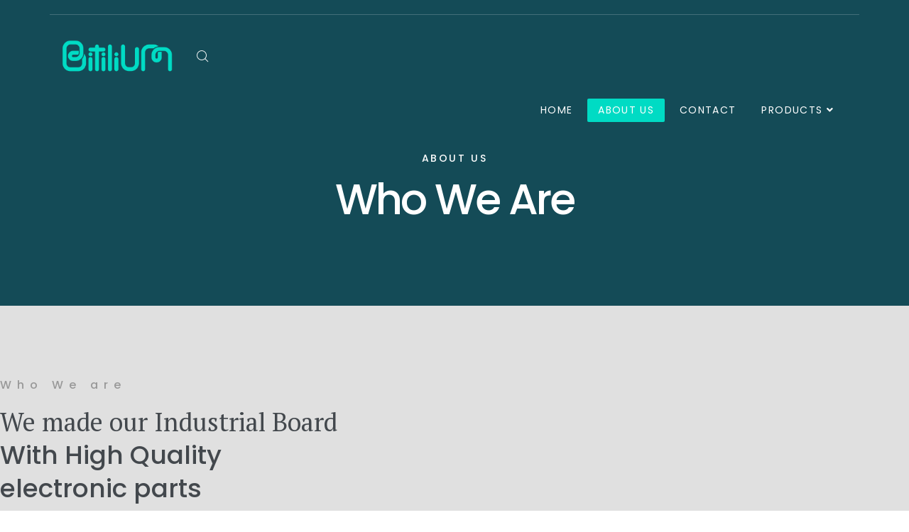

--- FILE ---
content_type: text/html; charset=utf-8
request_url: http://bitilium.com/about.html
body_size: 7710
content:
<!DOCTYPE html>
<html xmlns="http://www.w3.org/1999/xhtml" xml:lang="en-gb" lang="en-gb" dir="ltr">

<head>
    <meta http-equiv="X-UA-Compatible" content="IE=edge">
    <meta name="viewport" content="width=device-width, initial-scale=1">
    <meta charset="utf-8">
	<meta name="description" content="Bitilium is one of the supplier of Industrial Main Board">
	<meta name="generator" content="Joomla! - Open Source Content Management">
	<title>Bitilium - About Us</title>
	<link href="/images/favicon-16x16.png" rel="shortcut icon" type="image/vnd.microsoft.icon">
	<link href="http://bitilium.com/component/search/?id=2&amp;format=opensearch&amp;Itemid=525" rel="search" title="Search Bitilium" type="application/opensearchdescription+xml">
<link href="/components/com_sppagebuilder/assets/css/font-awesome-5.min.css?8a7a1be926313fc39bae3776fed8819b" rel="stylesheet" />
	<link href="/components/com_sppagebuilder/assets/css/font-awesome-v4-shims.css?8a7a1be926313fc39bae3776fed8819b" rel="stylesheet" />
	<link href="/components/com_sppagebuilder/assets/css/animate.min.css?8a7a1be926313fc39bae3776fed8819b" rel="stylesheet" />
	<link href="/components/com_sppagebuilder/assets/css/sppagebuilder.css?8a7a1be926313fc39bae3776fed8819b" rel="stylesheet" />
	<link href="/components/com_sppagebuilder/assets/css/magnific-popup.css" rel="stylesheet" />
	<link href="//fonts.googleapis.com/css?family=PT+Serif:regular,italic,700,700italic&amp;amp;subset=latin-ext" rel="stylesheet" />
	<link href="//fonts.googleapis.com/css?family=Poppins:300,regular,500,600,700&amp;amp;subset=latin" rel="stylesheet" />
	<link href="/templates/shaper_floox/css/bootstrap.min.css" rel="stylesheet" />
	<link href="/templates/shaper_floox/css/joomla-fontawesome.min.css" rel="stylesheet" />
	<link href="/templates/shaper_floox/css/font-awesome-v4-shims.min.css" rel="stylesheet" />
	<link href="/templates/shaper_floox/css/floox-icon.css" rel="stylesheet" />
	<link href="/templates/shaper_floox/css/legacy.css" rel="stylesheet" />
	<link href="/templates/shaper_floox/css/template.css" rel="stylesheet" />
	<link href="/templates/shaper_floox/css/presets/preset1.css" rel="stylesheet" class="preset" />
	<link href="/plugins/system/helix3/assets/css/pagebuilder.css" rel="stylesheet" />
	<link href="/templates/shaper_floox/css/frontend-edit.css" rel="stylesheet" />
	<style>.sp-page-builder .page-content #section-id-1499408747563{background-color:#e0e0e0;}.sp-page-builder .page-content #section-id-1499408747563{padding-top:102px;padding-right:0px;padding-bottom:1px;padding-left:0px;margin-top:0px;margin-right:0px;margin-bottom:0px;margin-left:0px;}@media (max-width:1199.98px) {.sp-page-builder .page-content #section-id-1499408747563{padding-top:102px;padding-right:0px;padding-bottom:1px;padding-left:0px;margin-top:0px;margin-right:0px;margin-bottom:0px;margin-left:0px;}}@media (max-width:991.98px) {.sp-page-builder .page-content #section-id-1499408747563{padding-top:102px;padding-right:0px;padding-bottom:1px;padding-left:0px;margin-top:0px;margin-right:0px;margin-bottom:0px;margin-left:0px;}}#column-wrap-id-1499408747564{max-width:41.666666666667%;flex-basis:41.666666666667%;}@media (max-width:1199.98px) {#column-wrap-id-1499408747564{max-width:50%;flex-basis:50%;}}@media (max-width:991.98px) {#column-wrap-id-1499408747564{max-width:50%;flex-basis:50%;}}@media (max-width:767.98px) {#column-wrap-id-1499408747564{max-width:100%;flex-basis:100%;}}@media (max-width:575.98px) {#column-wrap-id-1499408747564{max-width:100%;flex-basis:100%;}}#sppb-addon-1499679211335{color:rgba(153, 153, 153, 1);}#sppb-addon-1499679211335{color:rgba(153, 153, 153, 1);}#sppb-addon-1499679211335 .sppb-addon-title{font-size:16px;letter-spacing:8px;}#sppb-addon-1499679211335 h4.sppb-addon-title{font-size:16px;letter-spacing:8px;}#sppb-addon-1499679211335 .sppb-addon.sppb-addon-header{text-align:left;}#sppb-addon-1499679211335 h4.sppb-addon-title{margin-top:0px;margin-right:0px;margin-bottom:20px;margin-left:0px;padding-top:0px;padding-right:0px;padding-bottom:0px;padding-left:0px;}#sppb-addon-1499679211324{color:rgba(67, 72, 77, 1);}#sppb-addon-1499679211324{color:rgba(67, 72, 77, 1);}#sppb-addon-1499679211324 .sppb-addon-title{line-height:46px;letter-spacing:0px;}#sppb-addon-1499679211324 h2.sppb-addon-title{line-height:46px;letter-spacing:0px;}#sppb-addon-1499679211324 .sppb-addon.sppb-addon-header{text-align:left;}#sppb-addon-1499679211324 h2.sppb-addon-title{margin-top:0px;margin-right:0px;margin-bottom:35px;margin-left:0px;padding-top:0px;padding-right:0px;padding-bottom:0px;padding-left:0px;}@media (max-width:1199.98px) {#sppb-addon-1499679211324 h2.sppb-addon-title{margin-top:0px;margin-right:0px;margin-bottom:35px;margin-left:0px;padding-top:0px;padding-right:0px;padding-bottom:0px;padding-left:0px;}}@media (max-width:991.98px) {#sppb-addon-1499679211324 h2.sppb-addon-title{margin-top:0px;margin-right:0px;margin-bottom:35px;margin-left:0px;padding-top:0px;padding-right:0px;padding-bottom:0px;padding-left:0px;}}#sppb-addon-1560092868617{border-radius:0px;}#sppb-addon-1560092868617{box-shadow:0 0 0 0 #ffffff;}#sppb-addon-1560092868617{border-radius:0px;}#sppb-addon-wrapper-1560092868617{margin-top:0px;margin-right:0px;margin-bottom:30px;margin-left:0px;}@media (max-width:1199.98px) {#sppb-addon-wrapper-1560092868617{margin-top:0px;margin-right:0px;margin-bottom:30px;margin-left:0px;}}@media (max-width:991.98px) {#sppb-addon-wrapper-1560092868617{margin-top:0px;margin-right:0px;margin-bottom:30px;margin-left:0px;}}@media (max-width:767.98px) {#sppb-addon-wrapper-1560092868617{margin-top:0px;margin-right:0px;margin-bottom:10px;margin-left:0px;}}@media (max-width:575.98px) {#sppb-addon-wrapper-1560092868617{margin-top:0px;margin-right:0px;margin-bottom:10px;margin-left:0px;}}#column-wrap-id-1499408747565{max-width:58.333333333333%;flex-basis:58.333333333333%;}@media (max-width:1199.98px) {#column-wrap-id-1499408747565{max-width:50%;flex-basis:50%;}}@media (max-width:991.98px) {#column-wrap-id-1499408747565{max-width:50%;flex-basis:50%;}}@media (max-width:767.98px) {#column-wrap-id-1499408747565{max-width:100%;flex-basis:100%;}}@media (max-width:575.98px) {#column-wrap-id-1499408747565{max-width:100%;flex-basis:100%;}}#sppb-addon-1560092781873{border-radius:0px;}#sppb-addon-1560092781873 img{box-shadow:0 0 0 0 #ffffff;}#sppb-addon-1560092781873{border-radius:0px;}#sppb-addon-wrapper-1560092781873{margin-top:0px;margin-right:0px;margin-bottom:30px;margin-left:0px;}@media (max-width:1199.98px) {#sppb-addon-wrapper-1560092781873{margin-top:0px;margin-right:0px;margin-bottom:30px;margin-left:0px;}}@media (max-width:991.98px) {#sppb-addon-wrapper-1560092781873{margin-top:0px;margin-right:0px;margin-bottom:30px;margin-left:0px;}}@media (max-width:767.98px) {#sppb-addon-wrapper-1560092781873{margin-top:0px;margin-right:0px;margin-bottom:10px;margin-left:0px;}}@media (max-width:575.98px) {#sppb-addon-wrapper-1560092781873{margin-top:0px;margin-right:0px;margin-bottom:10px;margin-left:0px;}}#sppb-addon-1560092781873 img{border-radius:0px;}#sppb-addon-1560092781873{text-align:center;}.sp-page-builder .page-content #section-id-1499410166091{padding-top:17px;padding-right:0px;padding-bottom:50px;padding-left:0px;margin-top:0px;margin-right:0px;margin-bottom:0px;margin-left:0px;}@media (max-width:1199.98px) {.sp-page-builder .page-content #section-id-1499410166091{padding-top:17px;padding-right:0px;padding-bottom:50px;padding-left:0px;margin-top:0px;margin-right:0px;margin-bottom:0px;margin-left:0px;}}@media (max-width:991.98px) {.sp-page-builder .page-content #section-id-1499410166091{padding-top:17px;padding-right:0px;padding-bottom:50px;padding-left:0px;margin-top:0px;margin-right:0px;margin-bottom:0px;margin-left:0px;}}#column-wrap-id-1499410166092{max-width:100%;flex-basis:100%;}@media (max-width:1199.98px) {#column-wrap-id-1499410166092{max-width:100%;flex-basis:100%;}}@media (max-width:991.98px) {#column-wrap-id-1499410166092{max-width:100%;flex-basis:100%;}}@media (max-width:767.98px) {#column-wrap-id-1499410166092{max-width:100%;flex-basis:100%;}}@media (max-width:575.98px) {#column-wrap-id-1499410166092{max-width:100%;flex-basis:100%;}}#sppb-addon-1560092643249{border-radius:0px;}#sppb-addon-1560092643249{box-shadow:0 0 0 0 #ffffff;}#sppb-addon-1560092643249{border-radius:0px;}#sppb-addon-wrapper-1560092643249{margin-top:0px;margin-right:0px;margin-bottom:30px;margin-left:0px;}@media (max-width:1199.98px) {#sppb-addon-wrapper-1560092643249{margin-top:0px;margin-right:0px;margin-bottom:30px;margin-left:0px;}}@media (max-width:991.98px) {#sppb-addon-wrapper-1560092643249{margin-top:0px;margin-right:0px;margin-bottom:30px;margin-left:0px;}}@media (max-width:767.98px) {#sppb-addon-wrapper-1560092643249{margin-top:0px;margin-right:0px;margin-bottom:10px;margin-left:0px;}}@media (max-width:575.98px) {#sppb-addon-wrapper-1560092643249{margin-top:0px;margin-right:0px;margin-bottom:10px;margin-left:0px;}}#sppb-addon-1560092643249 .sppb-addon-clients{text-align:center;}.sp-page-builder .page-content #section-id-1499420950280{background-color:#d2d2d2;}.sp-page-builder .page-content #section-id-1499420950280{padding-top:50px;padding-right:0px;padding-bottom:0px;padding-left:0px;margin-top:0px;margin-right:0px;margin-bottom:0px;margin-left:0px;}@media (max-width:1199.98px) {.sp-page-builder .page-content #section-id-1499420950280{padding-top:50px;padding-right:0px;padding-bottom:0px;padding-left:0px;margin-top:0px;margin-right:0px;margin-bottom:0px;margin-left:0px;}}@media (max-width:991.98px) {.sp-page-builder .page-content #section-id-1499420950280{padding-top:50px;padding-right:0px;padding-bottom:0px;padding-left:0px;margin-top:0px;margin-right:0px;margin-bottom:0px;margin-left:0px;}}#column-wrap-id-1499420950281{max-width:41.666666666667%;flex-basis:41.666666666667%;}@media (max-width:1199.98px) {#column-wrap-id-1499420950281{max-width:100%;flex-basis:100%;}}@media (max-width:991.98px) {#column-wrap-id-1499420950281{max-width:100%;flex-basis:100%;}}@media (max-width:767.98px) {#column-wrap-id-1499420950281{max-width:100%;flex-basis:100%;}}@media (max-width:575.98px) {#column-wrap-id-1499420950281{max-width:100%;flex-basis:100%;}}#sppb-addon-1499420950285{text-align:left;}#column-wrap-id-1499420950282{max-width:58.333333333333%;flex-basis:58.333333333333%;}@media (max-width:1199.98px) {#column-wrap-id-1499420950282{max-width:100%;flex-basis:100%;}}@media (max-width:991.98px) {#column-wrap-id-1499420950282{max-width:100%;flex-basis:100%;}}@media (max-width:767.98px) {#column-wrap-id-1499420950282{max-width:100%;flex-basis:100%;}}@media (max-width:575.98px) {#column-wrap-id-1499420950282{max-width:100%;flex-basis:100%;}}#sppb-addon-1499420950291{color:rgba(67, 72, 77, 1);}#sppb-addon-1499420950291{color:rgba(67, 72, 77, 1);}#sppb-addon-1499420950291 .sppb-addon-title{line-height:46px;letter-spacing:0px;}#sppb-addon-1499420950291 h2.sppb-addon-title{line-height:46px;letter-spacing:0px;}#sppb-addon-1499420950291 .sppb-addon.sppb-addon-header{text-align:left;}#sppb-addon-1499420950291 h2.sppb-addon-title{margin-top:35px;margin-right:0px;margin-bottom:0px;margin-left:0px;padding-top:0px;padding-right:0px;padding-bottom:0px;padding-left:0px;}@media (max-width:1199.98px) {#sppb-addon-1499420950291 h2.sppb-addon-title{margin-top:35px;margin-right:0px;margin-bottom:0px;margin-left:0px;padding-top:0px;padding-right:0px;padding-bottom:0px;padding-left:0px;}}@media (max-width:991.98px) {#sppb-addon-1499420950291 h2.sppb-addon-title{margin-top:35px;margin-right:0px;margin-bottom:0px;margin-left:0px;padding-top:0px;padding-right:0px;padding-bottom:0px;padding-left:0px;}}.sp-page-builder .page-content #section-id-1499420950292{padding-top:50px;padding-right:0px;padding-bottom:0px;padding-left:0px;margin-top:0px;margin-right:0px;margin-bottom:0px;margin-left:0px;}#column-wrap-id-1499420950293{max-width:50%;flex-basis:50%;}@media (max-width:1199.98px) {#column-wrap-id-1499420950293{max-width:50%;flex-basis:50%;}}@media (max-width:991.98px) {#column-wrap-id-1499420950293{max-width:50%;flex-basis:50%;}}@media (max-width:767.98px) {#column-wrap-id-1499420950293{max-width:100%;flex-basis:100%;}}@media (max-width:575.98px) {#column-wrap-id-1499420950293{max-width:100%;flex-basis:100%;}}#sppb-addon-1499420950288{padding-top:0px;padding-right:60px;padding-bottom:0px;padding-left:0px;}#sppb-addon-1499420950288{padding-top:0px;padding-right:60px;padding-bottom:0px;padding-left:0px;}#sppb-addon-1499420950288 .sppb-addon-title{color:rgba(67, 72, 77, 1);}#sppb-addon-1499420950288 .sppb-addon-title{letter-spacing:0px;}#column-wrap-id-1499420950296{max-width:50%;flex-basis:50%;}@media (max-width:1199.98px) {#column-wrap-id-1499420950296{max-width:50%;flex-basis:50%;}}@media (max-width:991.98px) {#column-wrap-id-1499420950296{max-width:50%;flex-basis:50%;}}@media (max-width:767.98px) {#column-wrap-id-1499420950296{max-width:100%;flex-basis:100%;}}@media (max-width:575.98px) {#column-wrap-id-1499420950296{max-width:100%;flex-basis:100%;}}#sppb-addon-1499420950305{padding-top:0px;padding-right:60px;padding-bottom:0px;padding-left:0px;}#sppb-addon-1499420950305{padding-top:0px;padding-right:60px;padding-bottom:0px;padding-left:0px;}#sppb-addon-1499420950305 .sppb-addon-title{color:rgba(67, 72, 77, 1);}#sppb-addon-1499420950305 .sppb-addon-title{letter-spacing:0px;}</style>
	<style>body{font-family:PT Serif, sans-serif; font-size:16px; font-weight:normal; }</style>
	<style>h1{font-family:PT Serif, sans-serif; font-size:60px; font-weight:normal; }</style>
	<style>h2{font-family:PT Serif, sans-serif; font-size:36px; font-weight:normal; }</style>
	<style>h3{font-family:PT Serif, sans-serif; font-size:24px; font-weight:normal; }</style>
	<style>h4{font-family:PT Serif, sans-serif; font-size:18px; font-weight:normal; }</style>
	<style>h5{font-family:PT Serif, sans-serif; font-size:14px; font-weight:normal; }</style>
	<style>.floox-title{font-family:Poppins, sans-serif; font-weight:500; }</style>
	<style> div.sp-page-title h2{font-family:Poppins, sans-serif; font-weight:500; }</style>
	<style>.sppb-addon-feature .sppb-feature-box-title{font-family:Poppins, sans-serif; font-weight:500; }</style>
	<style>.offcanvas-menu{font-family:Poppins, sans-serif; font-weight:500; }</style>
	<style> .offcanvas-menu .contact-info span{font-family:Poppins, sans-serif; font-weight:500; }</style>
	<style>div.sp-page-title h3{font-family:Poppins, sans-serif; font-weight:500; }</style>
	<style>.sp-select{font-family:Poppins, sans-serif; font-weight:500; }</style>
	<style>.sppb-carousel.milestone-slider .sppb-carousel-pro-text .about-company a{font-family:Poppins, sans-serif; font-weight:500; }</style>
	<style>.sppb-testimonial-pro-advanced .sppb-item .sppb-testimonial-client{font-family:Poppins, sans-serif; font-weight:500; }</style>
	<style> .sppb-progress-wrap .sppb-progress-text{font-family:Poppins, sans-serif; font-weight:500; }</style>
	<style> .sppb-addon-animated-number .sppb-animated-number{font-family:Poppins, sans-serif; font-weight:500; }</style>
	<style> .sppb-addon-animated-number .sppb-animated-number-title{font-family:Poppins, sans-serif; font-weight:500; }</style>
	<style> .sp-contact-info li{font-family:Poppins, sans-serif; font-weight:500; }</style>
	<style> ul.social-icons > li a{font-family:Poppins, sans-serif; font-weight:500; }</style>
	<style> .sp-floox-login.sp-mod-login{font-family:Poppins, sans-serif; font-weight:500; }</style>
	<style> .sp-floox-login.sp-mod-login a{font-family:Poppins, sans-serif; font-weight:500; }</style>
	<style> .sp-megamenu-parent{font-family:Poppins, sans-serif; font-weight:500; }</style>
	<style> #sp-bottom p{font-family:Poppins, sans-serif; font-weight:500; }</style>
	<style> #sp-bottom a{font-family:Poppins, sans-serif; font-weight:500; }</style>
	<style> #sp-bottom .sp-module-title{font-family:Poppins, sans-serif; font-weight:500; }</style>
	<style> #sp-bottom .acymailing_introtext{font-family:Poppins, sans-serif; font-weight:500; }</style>
	<style> #sp-bottom .acymailing_module_form .acysubbuttons input{font-family:Poppins, sans-serif; font-weight:500; }</style>
	<style> #sp-footer2 p{font-family:Poppins, sans-serif; font-weight:500; }</style>
	<style> .sp-copyright{font-family:Poppins, sans-serif; font-weight:500; }</style>
	<style> .alternate-title-font .sppb-addon-title{font-family:Poppins, sans-serif; font-weight:500; }</style>
	<style> .sppb-panel-title{font-family:Poppins, sans-serif; font-weight:500; }</style>
	<style> .sppb-cta-title{font-family:Poppins, sans-serif; font-weight:500; }</style>
	<style> .btn{font-family:Poppins, sans-serif; font-weight:500; }</style>
	<style> .sppb-btn{font-family:Poppins, sans-serif; font-weight:500; }</style>
	<style> .sppb-carousel.milestone-slider .sppb-carousel-pro-text .about-company div a{font-family:Poppins, sans-serif; font-weight:500; }</style>
	<style> .sppb-addon-tab .sppb-tab .sppb-nav-tabs li a{font-family:Poppins, sans-serif; font-weight:500; }</style>
	<style> .font-family2{font-family:Poppins, sans-serif; font-weight:500; }</style>
	<style>.font-family2 .sppb-addon-title{font-family:Poppins, sans-serif; font-weight:500; }</style>
	<style> .sppb-pricing-box .sppb-pricing-header .sppb-pricing-title{font-family:Poppins, sans-serif; font-weight:500; }</style>
	<style> .sppb-pricing-price{font-family:Poppins, sans-serif; font-weight:500; }</style>
	<style> .sppb-pricing-duration{font-family:Poppins, sans-serif; font-weight:500; }</style>
	<style> .sp-simpleportfolio .sp-simpleportfolio-filter > ul > li > a{font-family:Poppins, sans-serif; font-weight:500; }</style>
	<style> .sp-simpleportfolio-title{font-family:Poppins, sans-serif; font-weight:500; }</style>
	<style> .sp-simpleportfolio-tags{font-family:Poppins, sans-serif; font-weight:500; }</style>
	<style> .contact-form-section .sppb-addon-header .sppb-addon-title{font-family:Poppins, sans-serif; font-weight:500; }</style>
	<style> .contact-form-section .sppb-addon-raw-html *{font-family:Poppins, sans-serif; font-weight:500; }</style>
	<style> .creative-variation .sppb-fullwidth-title{font-family:Poppins, sans-serif; font-weight:500; }</style>
	<style> .sppb-meta-category a{font-family:Poppins, sans-serif; font-weight:500; }</style>
	<style> .sppb-addon-article-info-wrap h3{font-family:Poppins, sans-serif; font-weight:500; }</style>
	<style> span.sppb-meta-date{font-family:Poppins, sans-serif; font-weight:500; }</style>
	<style> .sppb-slidehsow-sub-title{font-family:Poppins, sans-serif; font-weight:500; }</style>
	<style> .entry-header h2{font-family:Poppins, sans-serif; font-weight:500; }</style>
	<style> .sp-module .sp-module-title{font-family:Poppins, sans-serif; font-weight:500; }</style>
	<style> .acymailing_introtext h3{font-family:Poppins, sans-serif; font-weight:500; }</style>
	<style>  .category-tag a{font-family:Poppins, sans-serif; font-weight:500; }</style>
	<style> .pagination-wrapper ul.pagination li a{font-family:Poppins, sans-serif; font-weight:500; }</style>
	<style> .pagination-wrapper ul.pagination li span{font-family:Poppins, sans-serif; font-weight:500; }</style>
	<style> .entry-header-wrap .category-name a{font-family:Poppins, sans-serif; font-weight:500; }</style>
	<style> article.item-page .sppb-addon-header .sppb-addon-title{font-family:Poppins, sans-serif; font-weight:500; }</style>
	<style> article.item-page .sppb-addon-text-block .sppb-addon-title{font-family:Poppins, sans-serif; font-weight:500; }</style>
	<style> .helix-social-share-icon ul li a{font-family:Poppins, sans-serif; font-weight:500; }</style>
	<style> .author-details span{font-family:Poppins, sans-serif; font-weight:500; }</style>
	<style> .classic-variation .sppb-fullwidth-title{font-family:Poppins, sans-serif; font-weight:500; }</style>
	<style> .sppb-nav-tabs-content .sppb-tab-pane .title{font-family:Poppins, sans-serif; font-weight:500; }</style>
	<style>@media (min-width: 1400px) {
.container {
max-width: 1140px;
}
}</style>
	<style>#sp-bottom{ background-color:#484848;padding:80px 0 0px 0; }</style>
	<style>#sp-footer{ background-color:#484848;padding:30px 0 32px 0; }</style>
<script type="application/json" class="joomla-script-options new">{"system.paths":{"root":"","rootFull":"http:\/\/bitilium.com\/","base":"","baseFull":"http:\/\/bitilium.com\/"},"csrf.token":"e809da6c06a4457f9d4e1c8422893cbb"}</script>
	<script src="/media/system/js/core.min.js?bea7b244e267b04087cedcf531f6fe827a8e101f" type="bfedf7c3ab37f23fefc84756-text/javascript"></script>
	<script src="/media/vendor/jquery/js/jquery.min.js?3.6.0" type="bfedf7c3ab37f23fefc84756-text/javascript"></script>
	<script src="/media/legacy/js/jquery-noconflict.min.js?04499b98c0305b16b373dff09fe79d1290976288" type="bfedf7c3ab37f23fefc84756-text/javascript"></script>
	<script src="/components/com_sppagebuilder/assets/js/common.js" type="bfedf7c3ab37f23fefc84756-text/javascript"></script>
	<script src="/components/com_sppagebuilder/assets/js/jquery.parallax.js?8a7a1be926313fc39bae3776fed8819b" type="bfedf7c3ab37f23fefc84756-text/javascript"></script>
	<script src="/components/com_sppagebuilder/assets/js/sppagebuilder.js?8a7a1be926313fc39bae3776fed8819b" defer type="bfedf7c3ab37f23fefc84756-text/javascript"></script>
	<script src="/components/com_sppagebuilder/assets/js/jquery.magnific-popup.min.js" type="bfedf7c3ab37f23fefc84756-text/javascript"></script>
	<script src="/components/com_sppagebuilder/assets/js/sp_carousel.js" defer type="bfedf7c3ab37f23fefc84756-text/javascript"></script>
	<script src="/templates/shaper_floox/js/bootstrap.min.js" type="bfedf7c3ab37f23fefc84756-text/javascript"></script>
	<script src="/templates/shaper_floox/js/jquery.sticky.js" type="bfedf7c3ab37f23fefc84756-text/javascript"></script>
	<script src="/templates/shaper_floox/js/main.js" type="bfedf7c3ab37f23fefc84756-text/javascript"></script>
	<script src="/templates/shaper_floox/js/frontend-edit.js" type="bfedf7c3ab37f23fefc84756-text/javascript"></script>
	<script type="bfedf7c3ab37f23fefc84756-text/javascript">
var sp_preloader = '0';
</script>
	<script type="bfedf7c3ab37f23fefc84756-text/javascript">
var sp_gotop = '1';
</script>
	<script type="bfedf7c3ab37f23fefc84756-text/javascript">
var sp_offanimation = 'fullScreen-top';
</script>
	<meta property="og:title" content="About Us" />
	<meta property="og:type" content="website" />
	<meta property="og:url" content="http://bitilium.com/about.html" />
	<meta property="og:site_name" content="Bitilium" />
	<meta name="twitter:card" content="summary" />
	<meta name="twitter:site" content="Bitilium" />
    </head>

<body class="site com-sppagebuilder view-page no-layout no-task itemid-525 en-gb ltr no-presets-logo  sticky-header no-presets-logo layout-fluid header-transparent off-canvas-menu-init">

    <div class="body-wrapper">
        <div class="body-innerwrapper">
            <section id="sp-top-bar"><div class="container"><div class="row"><div id="sp-top1" class="col-6 col-lg-6 "><div class="sp-column "></div></div><div id="sp-top2" class="col-6 col-lg-6 "><div class="sp-column "><ul class="sp-my-account"></ul></div></div></div></div></section><header id="sp-header"><div class="container"><div class="row"><div id="sp-logo" class="col-8 col-lg-2 "><div class="sp-column "><div class="logo"><a href="/"><img class="sp-default-logo d-none d-lg-block" src="/images/bitilium_logo.png" srcset="/images/demo/logo@2x.png 2x" alt="Bitilium"><img class="sp-default-logo d-block d-lg-none" src="/images/bitilium_logo150.png" alt="Bitilium"></a></div></div></div><div id="sp-menu" class="col-4 col-lg-10 "><div class="sp-column "><div class="sp-module  pull-right floox-top-search"><div class="sp-module-content">
<div class="top-search-wrapper">
    <div class="icon-top-wrapper">
        <i class="floox-icon floox-search search-open-icon" aria-hidden="true"></i>
        <i class="search-close-icon" aria-hidden="true"></i>
    </div>
</div> <!-- /.top-search-wrapper -->
<div class="top-search-input-wrap">
    <div class="top-search-overlay"></div>
    
    <form action="/about.html" method="post">
        <div class="search-wrap">
            <div class="search  pull-right floox-top-search">
                <div class="sp_search_input"><input name="searchword" maxlength="200" class="mod-search-searchword inputbox pull-right floox-top-search" type="text" size="20" value="Search ..." onblur="if (!window.__cfRLUnblockHandlers) return false; if (this.value=='') this.value='Search ...';" onfocus="if (!window.__cfRLUnblockHandlers) return false; if (this.value=='Search ...') this.value='';" data-cf-modified-bfedf7c3ab37f23fefc84756-="" /></div>                <input type="hidden" name="task" value="search" />
                <input type="hidden" name="option" value="com_search" />
                <input type="hidden" name="Itemid" value="525" />
            </div>
        </div>
    </form>
</div> <!-- /.top-search-input-wrap --></div></div>			<div class='sp-megamenu-wrapper'>
				<a id="offcanvas-toggler" class="d-block d-lg-none" aria-label="Helix3 Megamenu Options" href="#"><i class="fa fa-bars" aria-hidden="true" title="Helix3 Megamenu Options"></i></a>
				<ul class="sp-megamenu-parent menu-slide-down d-none d-lg-block"><li class="sp-menu-item"><a  href="/"  >Home</a></li><li class="sp-menu-item current-item active"><a  href="/about.html"  >About Us</a></li><li class="sp-menu-item"><a  href="/contact.html"  >Contact </a></li><li class="sp-menu-item sp-has-child"><a  href="/product.html"  >Products</a><div class="sp-dropdown sp-dropdown-main sp-menu-right" style="width: 240px;"><div class="sp-dropdown-inner"><ul class="sp-dropdown-items"><li class="sp-menu-item sp-has-child"><a  href="/product/industrial-mainboard.html"  >Industrial Mainboard</a><div class="sp-dropdown sp-dropdown-sub sp-menu-right" style="width: 240px;"><div class="sp-dropdown-inner"><ul class="sp-dropdown-items"><li class="sp-menu-item sp-has-child"><a  href="/product/industrial-mainboard/nano-series.html"  >NANO Series</a><div class="sp-dropdown sp-dropdown-sub sp-menu-right" style="width: 240px;"><div class="sp-dropdown-inner"><ul class="sp-dropdown-items"><li class="sp-menu-item"><a  href="/product/industrial-mainboard/nano-series/bit-nn8000.html"  >BIT-NN8000</a></li><li class="sp-menu-item"><a  href="/product/industrial-mainboard/nano-series/bit-nn7000.html"  >BIT-NN7000</a></li></ul></div></div></li><li class="sp-menu-item sp-has-child"><a  href="/product/industrial-mainboard/q-series.html"  >Q Series</a><div class="sp-dropdown sp-dropdown-sub sp-menu-right" style="width: 240px;"><div class="sp-dropdown-inner"><ul class="sp-dropdown-items"><li class="sp-menu-item"><a  href="/product/industrial-mainboard/q-series/bit-q9700.html"  >BIT-Q9700</a></li><li class="sp-menu-item"><a  href="/product/industrial-mainboard/q-series/bit-q9900.html"  >BIT-Q9900</a></li><li class="sp-menu-item"><a  href="/product/industrial-mainboard/q-series/bit-q9600.html"  >BIT-Q9600</a></li></ul></div></div></li><li class="sp-menu-item sp-has-child"><a  href="/product/industrial-mainboard/n-series.html"  >N Series</a><div class="sp-dropdown sp-dropdown-sub sp-menu-right" style="width: 240px;"><div class="sp-dropdown-inner"><ul class="sp-dropdown-items"><li class="sp-menu-item"><a  href="/product/industrial-mainboard/n-series/bit-n1906.html"  >BIT-N1906</a></li><li class="sp-menu-item"><a  href="/product/industrial-mainboard/n-series/bit-n1904.html"  >BIT-N1904</a></li></ul></div></div></li></ul></div></div></li></ul></div></div></li><li class="sp-menu-item"></li></ul>			</div>
		</div></div></div></div></header><section id="sp-page-title"><div class="row"><div id="sp-title" class="col-lg-12 "><div class="sp-column "><div class="sp-page-title"style="background-image: url(/images/demo/page-title-bg.jpg);"><div class="container"><h2>About Us</h2><h3>Who We Are</h3></div></div></div></div></div></section><section id="sp-main-body"><div class="row"><div id="sp-component" class="col-lg-12 "><div class="sp-column "><div id="system-message-container">
	</div>

<div id="sp-page-builder" class="sp-page-builder no-presets-logo page-2">

	
	<div class="page-content">
				<section id="section-id-1499408747563" class="sppb-section padding-top-sixty-res padding-bottom-zero" ><div class="sppb-row-container"><div class="sppb-row"><div class="sppb-col-md-5 sppb-col-sm-6" id="column-wrap-id-1499408747564"><div id="column-id-1499408747564" class="sppb-column about-page-heading-text sppb-wow fadeInLeft"  data-sppb-wow-duration="700ms"><div class="sppb-column-addons"><div id="sppb-addon-wrapper-1499679211335" class="sppb-addon-wrapper "><div id="sppb-addon-1499679211335" class="clearfix  "     ><div class="sppb-addon sppb-addon-header font-family2"><h4 class="sppb-addon-title">Who We are</h4></div></div></div><div id="sppb-addon-wrapper-1499679211324" class="sppb-addon-wrapper "><div id="sppb-addon-1499679211324" class="clearfix  "     ><div class="sppb-addon sppb-addon-header title-line-after"><h2 class="sppb-addon-title">We made our Industrial Board<span class="floox-title"> With High Quality electronic parts</span></h2></div></div></div><div id="sppb-addon-wrapper-1560092868617" class="sppb-addon-wrapper "><div id="sppb-addon-1560092868617" class="clearfix  "     ><div class="sppb-addon sppb-addon-text-block " ><div class="sppb-addon-content">Bitilium produce HighTech Industrial MainBoard with the best quality and best world-classed brand such as Intel ,ITE ,NEC ,Intersil ,Realtek and many other brand . All the capacitor are solid ones by the best quality . We produce Industrial mainboard in two dimention 17*17 and 12*12 . The 12*12 Size is called Nano Mainboard.</div></div></div></div></div></div></div><div class="sppb-col-md-7 sppb-col-sm-6" id="column-wrap-id-1499408747565"><div id="column-id-1499408747565" class="sppb-column about-text-padding-fix sppb-wow fadeInRight"  data-sppb-wow-duration="700ms"><div class="sppb-column-addons"><div id="sppb-addon-wrapper-1560092781873" class="sppb-addon-wrapper "><div id="sppb-addon-1560092781873" class="clearfix  "     ><div class="sppb-addon sppb-addon-single-image  "><div class="sppb-addon-content"><div class="sppb-addon-single-image-container"><img class="sppb-img-responsive" src="/images/2019/06/09/n1906.png"  alt="Image" title=""   /></div></div></div></div></div></div></div></div></div></div></section><div id="section-id-1499410166091" class="sppb-section" ><div class="sppb-container-inner"><div class="sppb-row sppb-no-gutter"><div class="sppb-col-md-12" id="column-wrap-id-1499410166092"><div id="column-id-1499410166092" class="sppb-column" ><div class="sppb-column-addons"><div id="sppb-addon-wrapper-1560092643249" class="sppb-addon-wrapper "><div id="sppb-addon-1560092643249" class="clearfix  "     ><div class="sppb-addon sppb-addon-clients"  data-arrow="0" data-left-arrow="fa-angle-left" data-right-arrow="fa-angle-right" data-dots="0" data-autoplay="0" data-speed="2000" data-interval="3500" data-margin="20" data-item-number-xxl="6" data-item-number-xl="5" data-item-number-lg="4" data-item-number-md="3" data-item-number-sm="3" data-item-number-xs="2"><div class="sppb-addon-content"><div class="sppb-row"><div class="sppb-col-custom"><img class="sppb-img-responsive sppb-addon-clients-image" src="/images/2019/05/12/intel1.png" alt=""    loading="lazy"></div><div class="sppb-col-custom"><img class="sppb-img-responsive sppb-addon-clients-image" src="/images/2019/06/09/on.png" alt="Client 1"    loading="lazy"></div><div class="sppb-col-custom"><img class="sppb-img-responsive sppb-addon-clients-image" src="/images/2019/05/12/intersil.png" alt=""    loading="lazy"></div><div class="sppb-col-custom"><img class="sppb-img-responsive sppb-addon-clients-image" src="/images/2019/05/12/realtek.png" alt=""    loading="lazy"></div><div class="sppb-col-custom"><img class="sppb-img-responsive sppb-addon-clients-image" src="/images/2019/05/12/ite.png" alt=""    loading="lazy"></div></div></div></div></div></div></div></div></div></div></div></div><section id="section-id-1499420950280" class="sppb-section home-agency-about padding-top-zero-res" ><div class="sppb-row-container"><div class="sppb-row"><div class="sppb-col-md-5 sppb-col-sm-12" id="column-wrap-id-1499420950281"><div id="column-id-1499420950281" class="sppb-column about-person-image" ><div class="sppb-column-addons"><div id="sppb-addon-wrapper-1499420950285" class="sppb-addon-wrapper "><div id="sppb-addon-1499420950285" class="clearfix  "     ><div class="sppb-addon sppb-addon-single-image  "><div class="sppb-addon-content"><div class="sppb-addon-single-image-container"><img class="sppb-img-responsive" src="/images/2019/05/12/main-board-89050_1280-1.jpg"  alt="main-board-89050_1280-1.jpg" title=""   /></div></div></div></div></div></div></div></div><div class="sppb-col-md-7 sppb-col-sm-12" id="column-wrap-id-1499420950282"><div id="column-id-1499420950282" class="sppb-column padding-top-sixty-res" ><div class="sppb-column-addons"><div id="sppb-addon-wrapper-1499420950291" class="sppb-addon-wrapper "><div id="sppb-addon-1499420950291" class="clearfix  "     ><div class="sppb-addon sppb-addon-header title-line-before"><h2 class="sppb-addon-title">We’re reaching new mile stones and we appreciate the <span class="floox-title">continued support from everyone!</span></h2></div></div></div><div id="section-id-1499420950292" class="sppb-section padding-bottom-sixty-res" ><div class="sppb-row-overlay"></div><div class="sppb-container-inner"><div class="sppb-row sppb-nested-row"><div class="sppb-col-md-6 sppb-col-sm-6" id="column-wrap-id-1499420950293"><div id="column-id-1499420950293" class="sppb-column margin-bottom-thirty-res padding-right-zero-res sppb-wow fadeInLeft"  data-sppb-wow-duration="700ms"><div class="sppb-column-addons"><div id="sppb-addon-wrapper-1499420950288" class="sppb-addon-wrapper "><div id="sppb-addon-1499420950288" class="clearfix  "     ><div class="sppb-addon sppb-addon-feature sppb-text-left "><div class="sppb-addon-content"><div class="sppb-icon"><span class="sppb-icon-container"><i class="floox-icon floox-builder"></i></span></div><h3 class="sppb-addon-title sppb-feature-box-title">Quality Guaranteed</h3><div class="sppb-addon-text">We know what we Do so you can TRUST us.</div></div></div></div></div></div></div></div><div class="sppb-col-md-6 sppb-col-sm-6" id="column-wrap-id-1499420950296"><div id="column-id-1499420950296" class="sppb-column padding-right-zero-res sppb-wow fadeInLeft"  data-sppb-wow-duration="700ms" data-sppb-wow-delay="200ms"><div class="sppb-column-addons"><div id="sppb-addon-wrapper-1499420950305" class="sppb-addon-wrapper "><div id="sppb-addon-1499420950305" class="clearfix  "     ><div class="sppb-addon sppb-addon-feature sppb-text-left "><div class="sppb-addon-content"><div class="sppb-icon"><span class="sppb-icon-container"><i class="floox-icon floox-paper-plane"></i></span></div><h3 class="sppb-addon-title sppb-feature-box-title">New Technology</h3><div class="sppb-addon-text">Every time we want to move Forward to aim new Technology</div></div></div></div></div></div></div></div></div></div></div></div></div></div></div></div></section>
			</div>
</div></div></div></div></section><section id="sp-bottom"><div class="container"><div class="row"><div id="sp-bottom1" class="col-md-6 col-lg-3 "><div class="sp-column "><div class="sp-module "><div class="sp-module-content"><div class="mod-sppagebuilder  sp-page-builder" data-module_id="113">
	<div class="page-content">
		<section id="section-id-1499425868822" class="sppb-section" ><div class="sppb-row-overlay"></div><div class="sppb-row-container"><div class="sppb-row"><div class="sppb-col-md-12" id="column-wrap-id-1499425868823"><div id="column-id-1499425868823" class="sppb-column" ><div class="sppb-column-addons"><div id="sppb-addon-wrapper-1499426131380" class="sppb-addon-wrapper "><div id="sppb-addon-1499426131380" class="clearfix  "     ><div class="sppb-addon sppb-addon-single-image  "><div class="sppb-addon-content"><div class="sppb-addon-single-image-container"><img class="sppb-img-responsive" src="/images/demo/logo.png"  alt="logo.png" title=""   /></div></div></div><style type="text/css">#sppb-addon-1499426131380{
}#sppb-addon-1499426131380 img{
}#sppb-addon-1499426131380{
}#sppb-addon-wrapper-1499426131380{
}#sppb-addon-1499426131380 .sppb-addon-title{
}</style><style type="text/css">#sppb-addon-1499426131380 img{
}#sppb-addon-1499426131380 .sppb-addon-title{
}#sppb-addon-1499426131380{
text-align: left;
}</style></div></div><div id="sppb-addon-wrapper-1499426729472" class="sppb-addon-wrapper "><div id="sppb-addon-1499426729472" class="clearfix  "     ><div class="sppb-addon sppb-addon-text-block " ><div class="sppb-addon-content"><p class="bottom-text">Bitilium is an Industrial Mainboard Brand under lisence of <a href="http://persisnet.eu">Persisnet OÜ</a> </p>
<div class="bottom-address"><span class="floox-title floox-bottom1">A</span> <span class="address-text">Tartu linn, Veski tn 69, 50409, 50409 Tartu</span> <span class="floox-title floox-bottom1">E</span> <span class="address-text"><a href="/cdn-cgi/l/email-protection#41282f272e01232835282d28342c6f222e2c"><span class="__cf_email__" data-cfemail="e980878f86a98b809d8085809c84c78a8684">[email&#160;protected]</span></a></span> <span class="floox-title floox-bottom1">M</span> <span class="address-text">+447452921648</span></div></div></div><style type="text/css">#sppb-addon-1499426729472{
}
@media (max-width: 1199.98px) {#sppb-addon-1499426729472{}}
@media (max-width: 991.98px) {#sppb-addon-1499426729472{}}
@media (max-width: 767.98px) {#sppb-addon-1499426729472{}}
@media (max-width: 575.98px) {#sppb-addon-1499426729472{}}#sppb-addon-1499426729472{
}#sppb-addon-1499426729472{
}
@media (max-width: 1199.98px) {#sppb-addon-1499426729472{}}
@media (max-width: 991.98px) {#sppb-addon-1499426729472{}}
@media (max-width: 767.98px) {#sppb-addon-1499426729472{}}
@media (max-width: 575.98px) {#sppb-addon-1499426729472{}}#sppb-addon-wrapper-1499426729472{
}
@media (max-width: 1199.98px) {#sppb-addon-wrapper-1499426729472{}}
@media (max-width: 991.98px) {#sppb-addon-wrapper-1499426729472{}}
@media (max-width: 767.98px) {#sppb-addon-wrapper-1499426729472{}}
@media (max-width: 575.98px) {#sppb-addon-wrapper-1499426729472{}}#sppb-addon-1499426729472 .sppb-addon-title{
}</style><style type="text/css">#sppb-addon-1499426729472 .sppb-addon-text-block{
text-align: left;
}#sppb-addon-1499426729472 .sppb-addon-text-block .sppb-addon-content{
}</style></div></div></div></div></div></div></div></section><style type="text/css">.sp-page-builder .page-content #section-id-1501830825005{padding-top:0px;padding-right:0;padding-bottom:0;padding-left:0;margin-top:0px;margin-right:0px;margin-bottom:0px;margin-left:0px;}#column-id-14996635883266{padding-top:50px;padding-right:15px;padding-bottom:50px;padding-left:15px;px;}#column-wrap-id-14996635883266{max-width:100%;flex-basis:100%;}@media (max-width:1199.98px) {#column-wrap-id-14996635883266{max-width:100%;flex-basis:100%;}}@media (max-width:991.98px) {#column-wrap-id-14996635883266{max-width:100%;flex-basis:100%;}}@media (max-width:767.98px) {#column-wrap-id-14996635883266{max-width:100%;flex-basis:100%;}}@media (max-width:575.98px) {#column-wrap-id-14996635883266{max-width:100%;flex-basis:100%;}}.sp-page-builder .page-content #section-id-1499425868822{padding-top:0px;padding-right:0px;padding-bottom:0px;padding-left:0px;margin-top:0px;margin-right:0px;margin-bottom:0px;margin-left:0px;}#column-wrap-id-1499425868823{max-width:100%;flex-basis:100%;}@media (max-width:1199.98px) {#column-wrap-id-1499425868823{max-width:100%;flex-basis:100%;}}@media (max-width:991.98px) {#column-wrap-id-1499425868823{max-width:100%;flex-basis:100%;}}@media (max-width:767.98px) {#column-wrap-id-1499425868823{max-width:100%;flex-basis:100%;}}@media (max-width:575.98px) {#column-wrap-id-1499425868823{max-width:100%;flex-basis:100%;}}</style>	</div>
</div>
</div></div></div></div><div id="sp-bottom2" class="col-md-6 col-lg-3 "><div class="sp-column "><div class="sp-module "><h5 class="sp-module-title">Quick Link</h5><div class="sp-module-content"><ul class="nav menu">
<li class="item-481">		<a  href="#"  > About us</a></li><li class="item-482">		<a  href="#"  > Our Team</a></li><li class="item-483">		<a  href="http://demo.joomshaper.com/page-builder/"  > Service</a></li><li class="item-484">		<a  href="#"  > Projects</a></li><li class="item-527">		<a  href="#"  > Blog</a></li><li class="item-528">		<a  href="#"  > Contact Us</a></li></ul>
</div></div></div></div><div id="sp-bottom3" class="col-md-6 col-lg-6 "><div class="sp-column "><div class="sp-module "><h5 class="sp-module-title">Support</h5><div class="sp-module-content"><ul class="nav menu">
<li class="item-529">		<a  href="#"  > Jobs</a></li><li class="item-530">		<a  href="#"  > Privacy Policy</a></li></ul>
</div></div></div></div></div></div></section><footer id="sp-footer"><div class="container"><div class="row"><div id="sp-footer1" class="col-lg-12 "><div class="sp-column "><span class="sp-copyright">Copyright © 2025 Persisnet OÜ.</span></div></div></div></div></footer>        </div> <!-- /.body-innerwrapper -->
    </div> <!-- /.body-innerwrapper -->

    <!-- Off Canvas Menu -->
    <div class="offcanvas-menu">
        <a href="#" class="close-offcanvas" aria-label="Close"><i class="fa fa-remove" aria-hidden="true" title="HELIX_CLOSE_MENU"></i></a>
        <div class="offcanvas-inner">
                            <div class="sp-module "><h3 class="sp-module-title">Search</h3><div class="sp-module-content"><div class="search">
	<form action="/about.html" method="post">
		<input name="searchword" id="mod-search-searchword" maxlength="200"  class="inputbox search-query" type="text" size="20" placeholder="Search ..." />		<input type="hidden" name="task" value="search" />
		<input type="hidden" name="option" value="com_search" />
		<input type="hidden" name="Itemid" value="525" />
	</form>
</div>
</div></div><div class="sp-module "><div class="sp-module-content"><ul class="nav menu">
<li class="item-437"><a href="/" > Home</a></li><li class="item-525  current active"><a href="/about.html" > About Us</a></li><li class="item-545"><a href="/contact.html" > Contact </a></li><li class="item-722  deeper parent"><a href="/product.html" > Products</a><span class="offcanvas-menu-toggler collapsed" data-bs-toggle="collapse" data-bs-target="#collapse-menu-722"><i class="open-icon fa fa-angle-down"></i><i class="close-icon fa fa-angle-up"></i></span><ul class="collapse" id="collapse-menu-722"><li class="item-711  deeper parent"><a href="/product/industrial-mainboard.html" > Industrial Mainboard</a><span class="offcanvas-menu-toggler collapsed" data-bs-toggle="collapse" data-bs-target="#collapse-menu-711"><i class="open-icon fa fa-angle-down"></i><i class="close-icon fa fa-angle-up"></i></span><ul class="collapse" id="collapse-menu-711"><li class="item-721  deeper parent"><a href="/product/industrial-mainboard/nano-series.html" > NANO Series</a><span class="offcanvas-menu-toggler collapsed" data-bs-toggle="collapse" data-bs-target="#collapse-menu-721"><i class="open-icon fa fa-angle-down"></i><i class="close-icon fa fa-angle-up"></i></span><ul class="collapse" id="collapse-menu-721"><li class="item-718"><a href="/product/industrial-mainboard/nano-series/bit-nn8000.html" > BIT-NN8000</a></li><li class="item-717"><a href="/product/industrial-mainboard/nano-series/bit-nn7000.html" > BIT-NN7000</a></li></ul></li><li class="item-719  deeper parent"><a href="/product/industrial-mainboard/q-series.html" > Q Series</a><span class="offcanvas-menu-toggler collapsed" data-bs-toggle="collapse" data-bs-target="#collapse-menu-719"><i class="open-icon fa fa-angle-down"></i><i class="close-icon fa fa-angle-up"></i></span><ul class="collapse" id="collapse-menu-719"><li class="item-712"><a href="/product/industrial-mainboard/q-series/bit-q9700.html" > BIT-Q9700</a></li><li class="item-713"><a href="/product/industrial-mainboard/q-series/bit-q9900.html" > BIT-Q9900</a></li><li class="item-714"><a href="/product/industrial-mainboard/q-series/bit-q9600.html" > BIT-Q9600</a></li></ul></li><li class="item-720  deeper parent"><a href="/product/industrial-mainboard/n-series.html" > N Series</a><span class="offcanvas-menu-toggler collapsed" data-bs-toggle="collapse" data-bs-target="#collapse-menu-720"><i class="open-icon fa fa-angle-down"></i><i class="close-icon fa fa-angle-up"></i></span><ul class="collapse" id="collapse-menu-720"><li class="item-716"><a href="/product/industrial-mainboard/n-series/bit-n1906.html" > BIT-N1906</a></li><li class="item-715"><a href="/product/industrial-mainboard/n-series/bit-n1904.html" > BIT-N1904</a></li></ul></li></ul></li></ul></li></ul>
</div></div><div class="sp-module "><div class="sp-module-content"><div class="mod-sppagebuilder  sp-page-builder" data-module_id="132">
	<div class="page-content">
		<section id="section-id-1501830825005" class="sppb-section" ><div class="sppb-row-overlay"></div><div class="sppb-row-container"><div class="sppb-row"><div class="sppb-col-md-12" id="column-wrap-id-14996635883266"><div id="column-id-14996635883266" class="sppb-column " ><div class="sppb-column-addons"><div id="sppb-addon-wrapper-15015008494825" class="sppb-addon-wrapper "><div id="sppb-addon-15015008494825" class="clearfix  "     ><div class="sppb-addon sppb-addon-text-block " ><div class="sppb-addon-content"><div class="contact-info"><span class="fa fa-phone">+447452921648</span><span class="fa fa-map-marker"> Tartu linn, Veski tn 69, 50409, 50409 Tartu</span></div></div></div><style type="text/css">#sppb-addon-15015008494825{
}#sppb-addon-15015008494825{
}#sppb-addon-15015008494825{
}#sppb-addon-wrapper-15015008494825{
}#sppb-addon-15015008494825 .sppb-addon-title{
}</style><style type="text/css">#sppb-addon-15015008494825 .sppb-addon-text-block{
text-align: left;
}#sppb-addon-15015008494825 .sppb-addon-text-block .sppb-addon-content{
}</style></div></div></div></div></div></div></div></section><style type="text/css">.sp-page-builder .page-content #section-id-1501830825005{padding-top:0px;padding-right:0;padding-bottom:0;padding-left:0;margin-top:0px;margin-right:0px;margin-bottom:0px;margin-left:0px;}#column-id-14996635883266{padding-top:50px;padding-right:15px;padding-bottom:50px;padding-left:15px;px;}#column-wrap-id-14996635883266{max-width:100%;flex-basis:100%;}@media (max-width:1199.98px) {#column-wrap-id-14996635883266{max-width:100%;flex-basis:100%;}}@media (max-width:991.98px) {#column-wrap-id-14996635883266{max-width:100%;flex-basis:100%;}}@media (max-width:767.98px) {#column-wrap-id-14996635883266{max-width:100%;flex-basis:100%;}}@media (max-width:575.98px) {#column-wrap-id-14996635883266{max-width:100%;flex-basis:100%;}}</style>	</div>
</div>
</div></div>
                    </div> <!-- /.offcanvas-inner -->
    </div> <!-- /.offcanvas-menu -->

    
    
    

    <!-- Go to top -->
            <a href="javascript:void(0)" class="scrollup" aria-label="Go To Top">&nbsp;</a>
    
<script data-cfasync="false" src="/cdn-cgi/scripts/5c5dd728/cloudflare-static/email-decode.min.js"></script><script src="/cdn-cgi/scripts/7d0fa10a/cloudflare-static/rocket-loader.min.js" data-cf-settings="bfedf7c3ab37f23fefc84756-|49" defer></script><script defer src="https://static.cloudflareinsights.com/beacon.min.js/vcd15cbe7772f49c399c6a5babf22c1241717689176015" integrity="sha512-ZpsOmlRQV6y907TI0dKBHq9Md29nnaEIPlkf84rnaERnq6zvWvPUqr2ft8M1aS28oN72PdrCzSjY4U6VaAw1EQ==" data-cf-beacon='{"version":"2024.11.0","token":"17c09c72d8f44c6ea9537e3c6deff6ac","r":1,"server_timing":{"name":{"cfCacheStatus":true,"cfEdge":true,"cfExtPri":true,"cfL4":true,"cfOrigin":true,"cfSpeedBrain":true},"location_startswith":null}}' crossorigin="anonymous"></script>
</body>

</html>

--- FILE ---
content_type: text/css
request_url: http://bitilium.com/templates/shaper_floox/css/template.css
body_size: 25067
content:
.form-control {
  display: block;
  height: 34px;
  padding: 6px 12px;
  font-size: 14px;
  line-height: 1.428571429;
  color: #555555;
  background-color: #fff;
  background-image: none;
  border: 1px solid #ccc;
  border-radius: 4px;
  -webkit-box-shadow: inset 0 1px 1px rgba(0,0,0,0.075);
  box-shadow: inset 0 1px 1px rgba(0,0,0,0.075);
  -webkit-transition: border-color ease-in-out .15s, box-shadow ease-in-out .15s;
  -o-transition: border-color ease-in-out .15s, box-shadow ease-in-out .15s;
  transition: border-color ease-in-out .15s, box-shadow ease-in-out .15s;
}
.form-control:focus {
  border-color: #66afe9;
  outline: 0;
  -webkit-box-shadow: inset 0 1px 1px rgba(0,0,0,.075), 0 0 8px rgba(102,175,233,0.6);
  box-shadow: inset 0 1px 1px rgba(0,0,0,.075), 0 0 8px rgba(102,175,233,0.6);
}
.form-control::-moz-placeholder {
  color: #999;
  opacity: 1;
}
.form-control:-ms-input-placeholder {
  color: #999;
}
.form-control::-webkit-input-placeholder {
  color: #999;
}
.form-control[disabled],
.form-control[readonly],
fieldset[disabled] .form-control {
  cursor: not-allowed;
  background-color: #eeeeee;
  opacity: 1;
}
textarea.form-control {
  height: auto;
}
@font-face {
  font-family: 'IcoMoon';
  src: url('../fonts/IcoMoon.eot');
  src: url('../fonts/IcoMoon.eot?#iefix') format('embedded-opentype'), url('../fonts/IcoMoon.woff') format('woff'), url('../fonts/IcoMoon.ttf') format('truetype'), url('../fonts/IcoMoon.svg#IcoMoon') format('svg');
  font-weight: normal;
  font-style: normal;
}
[data-icon]:before {
  font-family: 'IcoMoon';
  content: attr(data-icon);
  speak: none;
}
[class^="icon-"],
[class*=" icon-"] {
  display: inline-block;
  width: 14px;
  height: 14px;
  margin-right: .25em;
  line-height: 14px;
  background-image: none;
}
dd > span[class^="icon-"] + time,
dd > span[class*=" icon-"] + time {
  margin-left: -0.25em;
}
dl.article-info dd.hits span[class^="icon-"],
dl.article-info dd.hits span[class*=" icon-"] {
  margin-right: 0;
}
[class^="icon-"]:before,
[class*=" icon-"]:before {
  font-family: 'IcoMoon';
  font-style: normal;
  speak: none;
}
[class^="icon-"].disabled,
[class*=" icon-"].disabled {
  font-weight: normal;
}
.icon-joomla:before {
  content: "\e200";
}
.icon-chevron-up:before,
.icon-uparrow:before,
.icon-arrow-up:before {
  content: "\e005";
}
.icon-chevron-right:before,
.icon-rightarrow:before,
.icon-arrow-right:before {
  content: "\e006";
}
.icon-chevron-down:before,
.icon-downarrow:before,
.icon-arrow-down:before {
  content: "\e007";
}
.icon-chevron-left:before,
.icon-leftarrow:before,
.icon-arrow-left:before {
  content: "\e008";
}
.icon-arrow-first:before {
  content: "\e003";
}
.icon-arrow-last:before {
  content: "\e004";
}
.icon-arrow-up-2:before {
  content: "\e009";
}
.icon-arrow-right-2:before {
  content: "\e00a";
}
.icon-arrow-down-2:before {
  content: "\e00b";
}
.icon-arrow-left-2:before {
  content: "\e00c";
}
.icon-arrow-up-3:before {
  content: "\e00f";
}
.icon-arrow-right-3:before {
  content: "\e010";
}
.icon-arrow-down-3:before {
  content: "\e011";
}
.icon-arrow-left-3:before {
  content: "\e012";
}
.icon-menu-2:before {
  content: "\e00e";
}
.icon-arrow-up-4:before {
  content: "\e201";
}
.icon-arrow-right-4:before {
  content: "\e202";
}
.icon-arrow-down-4:before {
  content: "\e203";
}
.icon-arrow-left-4:before {
  content: "\e204";
}
.icon-share:before,
.icon-redo:before {
  content: "\27";
}
.icon-undo:before {
  content: "\28";
}
.icon-forward-2:before {
  content: "\e205";
}
.icon-backward-2:before,
.icon-reply:before {
  content: "\e206";
}
.icon-unblock:before,
.icon-refresh:before,
.icon-redo-2:before {
  content: "\6c";
}
.icon-undo-2:before {
  content: "\e207";
}
.icon-move:before {
  content: "\7a";
}
.icon-expand:before {
  content: "\66";
}
.icon-contract:before {
  content: "\67";
}
.icon-expand-2:before {
  content: "\68";
}
.icon-contract-2:before {
  content: "\69";
}
.icon-play:before {
  content: "\e208";
}
.icon-pause:before {
  content: "\e209";
}
.icon-stop:before {
  content: "\e210";
}
.icon-previous:before,
.icon-backward:before {
  content: "\7c";
}
.icon-next:before,
.icon-forward:before {
  content: "\7b";
}
.icon-first:before {
  content: "\7d";
}
.icon-last:before {
  content: "\e000";
}
.icon-play-circle:before {
  content: "\e00d";
}
.icon-pause-circle:before {
  content: "\e211";
}
.icon-stop-circle:before {
  content: "\e212";
}
.icon-backward-circle:before {
  content: "\e213";
}
.icon-forward-circle:before {
  content: "\e214";
}
.icon-loop:before {
  content: "\e001";
}
.icon-shuffle:before {
  content: "\e002";
}
.icon-search:before {
  content: "\53";
}
.icon-zoom-in:before {
  content: "\64";
}
.icon-zoom-out:before {
  content: "\65";
}
.icon-apply:before,
.icon-edit:before,
.icon-pencil:before {
  content: "\2b";
}
.icon-pencil-2:before {
  content: "\2c";
}
.icon-brush:before {
  content: "\3b";
}
.icon-save-new:before,
.icon-plus-2:before {
  content: "\5d";
}
.icon-ban-circle:before,
.icon-minus-sign:before,
.icon-minus-2:before {
  content: "\5e";
}
.icon-delete:before,
.icon-remove:before,
.icon-cancel-2:before {
  content: "\49";
}
.icon-publish:before,
.icon-save:before,
.icon-ok:before,
.icon-checkmark:before {
  content: "\47";
}
.icon-new:before,
.icon-plus:before {
  content: "\2a";
}
.icon-plus-circle:before {
  content: "\e215";
}
.icon-minus:before,
.icon-not-ok:before {
  content: "\4b";
}
.icon-minus-circle:before {
  content: "\e216";
}
.icon-unpublish:before,
.icon-cancel:before {
  content: "\4a";
}
.icon-cancel-circle:before {
  content: "\e217";
}
.icon-checkmark-2:before {
  content: "\e218";
}
.icon-checkmark-circle:before {
  content: "\e219";
}
.icon-info:before {
  content: "\e220";
}
.icon-info-2:before,
.icon-info-circle:before {
  content: "\e221";
}
.icon-question:before,
.icon-question-sign:before,
.icon-help:before {
  content: "\45";
}
.icon-question-2:before,
.icon-question-circle:before {
  content: "\e222";
}
.icon-notification:before {
  content: "\e223";
}
.icon-notification-2:before,
.icon-notification-circle:before {
  content: "\e224";
}
.icon-pending:before,
.icon-warning:before {
  content: "\48";
}
.icon-warning-2:before,
.icon-warning-circle:before {
  content: "\e225";
}
.icon-checkbox-unchecked:before {
  content: "\3d";
}
.icon-checkin:before,
.icon-checkbox:before,
.icon-checkbox-checked:before {
  content: "\3e";
}
.icon-checkbox-partial:before {
  content: "\3f";
}
.icon-square:before {
  content: "\e226";
}
.icon-radio-unchecked:before {
  content: "\e227";
}
.icon-radio-checked:before,
.icon-generic:before {
  content: "\e228";
}
.icon-circle:before {
  content: "\e229";
}
.icon-signup:before {
  content: "\e230";
}
.icon-grid:before,
.icon-grid-view:before {
  content: "\58";
}
.icon-grid-2:before,
.icon-grid-view-2:before {
  content: "\59";
}
.icon-menu:before {
  content: "\5a";
}
.icon-list:before,
.icon-list-view:before {
  content: "\31";
}
.icon-list-2:before {
  content: "\e231";
}
.icon-menu-3:before {
  content: "\e232";
}
.icon-folder-open:before,
.icon-folder:before {
  content: "\2d";
}
.icon-folder-close:before,
.icon-folder-2:before {
  content: "\2e";
}
.icon-folder-plus:before {
  content: "\e234";
}
.icon-folder-minus:before {
  content: "\e235";
}
.icon-folder-3:before {
  content: "\e236";
}
.icon-folder-plus-2:before {
  content: "\e237";
}
.icon-folder-remove:before {
  content: "\e238";
}
.icon-file:before {
  content: "\e016";
}
.icon-file-2:before {
  content: "\e239";
}
.icon-file-add:before,
.icon-file-plus:before {
  content: "\29";
}
.icon-file-remove:before,
.icon-file-minus:before {
  content: "\e017";
}
.icon-file-check:before {
  content: "\e240";
}
.icon-file-remove:before {
  content: "\e241";
}
.icon-save-copy:before,
.icon-copy:before {
  content: "\e018";
}
.icon-stack:before {
  content: "\e242";
}
.icon-tree:before {
  content: "\e243";
}
.icon-tree-2:before {
  content: "\e244";
}
.icon-paragraph-left:before {
  content: "\e246";
}
.icon-paragraph-center:before {
  content: "\e247";
}
.icon-paragraph-right:before {
  content: "\e248";
}
.icon-paragraph-justify:before {
  content: "\e249";
}
.icon-screen:before {
  content: "\e01c";
}
.icon-tablet:before {
  content: "\e01d";
}
.icon-mobile:before {
  content: "\e01e";
}
.icon-box-add:before {
  content: "\51";
}
.icon-box-remove:before {
  content: "\52";
}
.icon-download:before {
  content: "\e021";
}
.icon-upload:before {
  content: "\e022";
}
.icon-home:before {
  content: "\21";
}
.icon-home-2:before {
  content: "\e250";
}
.icon-out-2:before,
.icon-new-tab:before {
  content: "\e024";
}
.icon-out-3:before,
.icon-new-tab-2:before {
  content: "\e251";
}
.icon-link:before {
  content: "\e252";
}
.icon-picture:before,
.icon-image:before {
  content: "\2f";
}
.icon-pictures:before,
.icon-images:before {
  content: "\30";
}
.icon-palette:before,
.icon-color-palette:before {
  content: "\e014";
}
.icon-camera:before {
  content: "\55";
}
.icon-camera-2:before,
.icon-video:before {
  content: "\e015";
}
.icon-play-2:before,
.icon-video-2:before,
.icon-youtube:before {
  content: "\56";
}
.icon-music:before {
  content: "\57";
}
.icon-user:before {
  content: "\22";
}
.icon-users:before {
  content: "\e01f";
}
.icon-vcard:before {
  content: "\6d";
}
.icon-address:before {
  content: "\70";
}
.icon-share-alt:before,
.icon-out:before {
  content: "\26";
}
.icon-enter:before {
  content: "\e257";
}
.icon-exit:before {
  content: "\e258";
}
.icon-comment:before,
.icon-comments:before {
  content: "\24";
}
.icon-comments-2:before {
  content: "\25";
}
.icon-quote:before,
.icon-quotes-left:before {
  content: "\60";
}
.icon-quote-2:before,
.icon-quotes-right:before {
  content: "\61";
}
.icon-quote-3:before,
.icon-bubble-quote:before {
  content: "\e259";
}
.icon-phone:before {
  content: "\e260";
}
.icon-phone-2:before {
  content: "\e261";
}
.icon-envelope:before,
.icon-mail:before {
  content: "\4d";
}
.icon-envelope-opened:before,
.icon-mail-2:before {
  content: "\4e";
}
.icon-unarchive:before,
.icon-drawer:before {
  content: "\4f";
}
.icon-archive:before,
.icon-drawer-2:before {
  content: "\50";
}
.icon-briefcase:before {
  content: "\e020";
}
.icon-tag:before {
  content: "\e262";
}
.icon-tag-2:before {
  content: "\e263";
}
.icon-tags:before {
  content: "\e264";
}
.icon-tags-2:before {
  content: "\e265";
}
.icon-options:before,
.icon-cog:before {
  content: "\38";
}
.icon-cogs:before {
  content: "\37";
}
.icon-screwdriver:before,
.icon-tools:before {
  content: "\36";
}
.icon-wrench:before {
  content: "\3a";
}
.icon-equalizer:before {
  content: "\39";
}
.icon-dashboard:before {
  content: "\78";
}
.icon-switch:before {
  content: "\e266";
}
.icon-filter:before {
  content: "\54";
}
.icon-purge:before,
.icon-trash:before {
  content: "\4c";
}
.icon-checkedout:before,
.icon-lock:before,
.icon-locked:before {
  content: "\23";
}
.icon-unlock:before {
  content: "\e267";
}
.icon-key:before {
  content: "\5f";
}
.icon-support:before {
  content: "\46";
}
.icon-database:before {
  content: "\62";
}
.icon-scissors:before {
  content: "\e268";
}
.icon-health:before {
  content: "\6a";
}
.icon-wand:before {
  content: "\6b";
}
.icon-eye-open:before,
.icon-eye:before {
  content: "\3c";
}
.icon-eye-close:before,
.icon-eye-blocked:before,
.icon-eye-2:before {
  content: "\e269";
}
.icon-clock:before {
  content: "\6e";
}
.icon-compass:before {
  content: "\6f";
}
.icon-broadcast:before,
.icon-connection:before,
.icon-wifi:before {
  content: "\e01b";
}
.icon-book:before {
  content: "\e271";
}
.icon-lightning:before,
.icon-flash:before {
  content: "\79";
}
.icon-print:before,
.icon-printer:before {
  content: "\e013";
}
.icon-feed:before {
  content: "\71";
}
.icon-calendar:before {
  content: "\43";
}
.icon-calendar-2:before {
  content: "\44";
}
.icon-calendar-3:before {
  content: "\e273";
}
.icon-pie:before {
  content: "\77";
}
.icon-bars:before {
  content: "\76";
}
.icon-chart:before {
  content: "\75";
}
.icon-power-cord:before {
  content: "\32";
}
.icon-cube:before {
  content: "\33";
}
.icon-puzzle:before {
  content: "\34";
}
.icon-attachment:before,
.icon-paperclip:before,
.icon-flag-2:before {
  content: "\72";
}
.icon-lamp:before {
  content: "\74";
}
.icon-pin:before,
.icon-pushpin:before {
  content: "\73";
}
.icon-location:before {
  content: "\63";
}
.icon-shield:before {
  content: "\e274";
}
.icon-flag:before {
  content: "\35";
}
.icon-flag-3:before {
  content: "\e275";
}
.icon-bookmark:before {
  content: "\e023";
}
.icon-bookmark-2:before {
  content: "\e276";
}
.icon-heart:before {
  content: "\e277";
}
.icon-heart-2:before {
  content: "\e278";
}
.icon-thumbs-up:before {
  content: "\5b";
}
.icon-thumbs-down:before {
  content: "\5c";
}
.icon-unfeatured:before,
.icon-asterisk:before,
.icon-star-empty:before {
  content: "\40";
}
.icon-star-2:before {
  content: "\41";
}
.icon-featured:before,
.icon-default:before,
.icon-star:before {
  content: "\42";
}
.icon-smiley:before,
.icon-smiley-happy:before {
  content: "\e279";
}
.icon-smiley-2:before,
.icon-smiley-happy-2:before {
  content: "\e280";
}
.icon-smiley-sad:before {
  content: "\e281";
}
.icon-smiley-sad-2:before {
  content: "\e282";
}
.icon-smiley-neutral:before {
  content: "\e283";
}
.icon-smiley-neutral-2:before {
  content: "\e284";
}
.icon-cart:before {
  content: "\e019";
}
.icon-basket:before {
  content: "\e01a";
}
.icon-credit:before {
  content: "\e286";
}
.icon-credit-2:before {
  content: "\e287";
}
.icon-expired:before {
  content: "\4b";
}
.sp-megamenu-parent {
  list-style: none;
  padding: 0;
  margin: 0;
  z-index: 99;
  display: block;
  float: right;
  position: relative;
}
.sp-megamenu-parent > li {
  display: inline-block;
  position: relative;
  margin: 0 3px;
  height: 50px;
  padding: 0;
}
.sp-megamenu-parent > li.menu-justify {
  position: static;
}
.sp-megamenu-parent > li > a,
.sp-megamenu-parent > li > span {
  display: inline-block;
  padding: 0 15px;
  line-height: 33px;
  font-size: 14px;
  text-transform: uppercase;
  letter-spacing: 1.35px;
  color: #fff;
  margin: 0;
  border-radius: 2px;
  margin-top: 10px;
  font-weight: 400 !important;
}
.sp-megamenu-parent > li.sp-has-child > a:after,
.sp-megamenu-parent > li.sp-has-child > span:after {
  font-family: "Font Awesome 5 Free";
  font-weight: 900;
  content: " \f107";
}
.sp-megamenu-parent > li.active > a,
.sp-megamenu-parent > li:hover > a {
  color: #fff;
}
.sp-megamenu-parent .sp-module {
  padding: 10px;
}
.sp-megamenu-parent .sp-mega-group {
  list-style: none;
  padding: 0;
  margin: 0;
}
.sp-megamenu-parent .sp-mega-group .sp-mega-group-child {
  list-style: none;
  padding: 0;
  margin: 0;
}
.sp-megamenu-parent .sp-dropdown {
  margin: 0;
  position: absolute;
  z-index: 10;
  display: none;
}
.sp-megamenu-parent .sp-dropdown .sp-dropdown-inner {
  background: #ffffff;
  box-shadow: 0 3px 5px 0 rgba(0,0,0,0.2);
  padding: 7px 0;
  border-radius: 3px;
}
.sp-megamenu-parent .sp-dropdown .sp-dropdown-inner > .row [class*="col-sm-"]:not(:last-child) {
  border-right: 1px solid rgba(0,0,0,0.07);
}
.sp-megamenu-parent .sp-dropdown .sp-dropdown-inner .sp-module {
  margin-top: 0;
}
.sp-megamenu-parent .sp-dropdown .sp-dropdown-inner .sp-module .sp-module-title {
  display: block;
  color: #333333;
  font-weight: 700;
  text-transform: uppercase;
}
.sp-megamenu-parent .sp-dropdown .sp-dropdown-inner .sp-module .sp-module-content {
  font-size: 14px;
  font-weight: 300;
}
.sp-megamenu-parent .sp-dropdown .sp-dropdown-inner .sp-module .sp-module-content a {
  color: #141414;
}
.sp-megamenu-parent .sp-dropdown .sp-dropdown-inner .sp-module .sp-module-content ul > li > a {
  line-height: 1;
  padding: 12px 0;
}
.sp-megamenu-parent .sp-dropdown .sp-dropdown-inner .sp-module .sp-module-content ul > li:first-child > a {
  padding-top: 0;
}
.sp-megamenu-parent .sp-dropdown .sp-dropdown-inner .sp-module .sp-module-content .latestnews {
  padding-top: 5px;
}
.sp-megamenu-parent .sp-dropdown .sp-dropdown-inner .sp-module .sp-module-content .latestnews div {
  padding-bottom: 9px;
  margin-bottom: 10px;
}
.sp-megamenu-parent .sp-dropdown .sp-dropdown-inner .sp-module .sp-module-content .latestnews div a {
  line-height: 1.3;
}
.sp-megamenu-parent .sp-dropdown .sp-dropdown-inner .sp-module .sp-module-content .latestnews div small {
  font-weight: 500;
}
.sp-megamenu-parent .sp-dropdown .sp-dropdown-inner .sp-module .sp-module-content .categories-module li a:before {
  display: none;
}
.sp-megamenu-parent .sp-dropdown .sp-dropdown-items {
  list-style: none;
  padding: 0;
  margin: 0;
}
.sp-megamenu-parent .sp-dropdown .sp-dropdown-items .sp-has-child > a:after {
  font-family: "Font Awesome 5 Free";
  font-weight: 900;
  content: " \f105";
  float: right;
}
.sp-megamenu-parent .sp-dropdown.sp-menu-center {
  margin-left: 45px;
}
.sp-megamenu-parent .sp-dropdown.sp-dropdown-main {
  top: 100%;
}
.sp-megamenu-parent .sp-dropdown.sp-dropdown-main.sp-menu-right {
  left: 0;
}
.sp-megamenu-parent .sp-dropdown.sp-dropdown-main.sp-menu-full {
  left: auto;
  right: 0;
}
.sp-megamenu-parent .sp-dropdown.sp-dropdown-main.sp-menu-left {
  right: 0;
}
.sp-megamenu-parent .sp-dropdown.sp-dropdown-sub {
  top: 0;
  left: 100%;
}
.sp-megamenu-parent .sp-dropdown.sp-dropdown-sub .sp-dropdown-inner {
  box-shadow: 0 0 5px rgba(0,0,0,0.2);
}
.sp-megamenu-parent .sp-dropdown li.sp-menu-item {
  display: block;
  padding: 0;
  position: relative;
}
.sp-megamenu-parent .sp-dropdown li.sp-menu-item > a,
.sp-megamenu-parent .sp-dropdown li.sp-menu-item span {
  display: block;
  padding: 5px 20px;
  color: #141414;
  font-weight: 300;
  font-size: 14px;
  cursor: pointer;
}
.sp-megamenu-parent .sp-dropdown li.sp-menu-item > a.sp-group-title,
.sp-megamenu-parent .sp-dropdown li.sp-menu-item span.sp-group-title {
  text-transform: uppercase;
  font-weight: 600;
}
.sp-megamenu-parent .sp-dropdown li.sp-menu-item.active > a:hover {
  color: #fff;
}
.sp-megamenu-parent .sp-dropdown-mega > .row {
  margin-top: 30px;
}
.sp-megamenu-parent .sp-dropdown-mega > .row:first-child {
  margin-top: 0;
}
.sp-megamenu-parent .sp-has-child:hover > .sp-dropdown {
  display: block;
}
.sp-megamenu-parent.menu-fade .sp-has-child:hover > .sp-dropdown {
  -webkit-animation: spMenuFadeIn 400ms;
  animation: spMenuFadeIn 400ms;
}
.sp-megamenu-parent.menu-zoom .sp-has-child:hover > .sp-dropdown {
  -webkit-animation: spMenuZoom 400ms;
  animation: spMenuZoom 400ms;
}
#offcanvas-toggler {
  float: right;
  line-height: 56px;
  margin-right: 15px;
  margin-left: 5px;
  font-size: 16px;
}
#offcanvas-toggler > i {
  -webkit-transition: color 400ms, background-color 400ms;
  -o-transition: color 400ms, background-color 400ms;
  transition: color 400ms, background-color 400ms;
  color: #fff;
}
.off-canvas-menu-init {
  overflow-x: hidden;
  position: relative;
}
.offcanvas .offcanvas-overlay {
  visibility: visible;
  opacity: 1;
}
.offcanvas-overlay {
  background: rgba(0,0,0,0.6);
  bottom: 0;
  left: 0;
  opacity: 0;
  position: absolute;
  right: 0;
  top: 0;
  z-index: 9999;
  visibility: hidden;
  -webkit-transition: 0.5s;
  transition: 0.5s;
}
.body-wrapper {
  position: relative;
  -webkit-transition: 0.5s;
  transition: 0.5s;
  right: 0;
  backface-visibility: hidden;
}
.close-offcanvas {
  position: absolute;
  top: 0;
  right: 0;
  z-index: 1;
  width: 34px;
  height: 34px;
  line-height: 0.5;
  text-align: center;
  font-size: 18px;
  color: #fff;
  line-height: 34px;
  background: #333;
}
.offcanvas-menu {
  width: 320px;
  height: 100%;
  background-color: #fff;
  color: #333;
  position: fixed;
  top: 0;
  right: 0;
  -webkit-transform: translateX(320px);
  transform: translateX(320px);
  visibility: hidden;
  overflow: inherit;
  -webkit-transition: 0.5s;
  transition: 0.5s;
  z-index: 10000;
}
.offcanvas-menu .offcanvas-inner .sp-module {
  margin-bottom: 30px;
  margin-top: 0;
}
.offcanvas-menu .offcanvas-inner .sp-module:after {
  display: none;
}
.offcanvas-menu .offcanvas-inner .sp-module:last-child {
  border-bottom: none;
  margin-bottom: 0;
}
.offcanvas-menu .offcanvas-inner .sp-module.off-canvas-menu {
  padding: 0;
}
.offcanvas-menu .offcanvas-inner .sp-module .sp-module-title {
  font-size: 16px;
  line-height: 1;
  text-transform: uppercase;
}
.offcanvas-menu .offcanvas-inner .sp-module ul.nav.menu {
  padding: 0 20px;
}
.offcanvas-menu .offcanvas-inner .sp-module .nav.menu {
  flex-direction: column;
}
.offcanvas-menu .offcanvas-inner .sp-module ul > li {
  border: 0;
  position: relative;
  border-bottom: 1px solid rgba(0,0,0,0.07);
  overflow: hidden;
}
.offcanvas-menu .offcanvas-inner .sp-module ul > li a {
  -webkit-transition: 300ms;
  -o-transition: 300ms;
  transition: 300ms;
  padding: 12px 0px 12px 0;
  font-size: 14px;
  text-transform: uppercase;
  color: #333;
  font-weight: 500;
  line-height: 1.5;
}
.offcanvas-menu .offcanvas-inner .sp-module ul > li a:before {
  display: none;
}
.offcanvas-menu .offcanvas-inner .sp-module ul > li.active > a,
.offcanvas-menu .offcanvas-inner .sp-module ul > li:hover > a,
.offcanvas-menu .offcanvas-inner .sp-module ul > li:focus > a {
  color: #00dbc4;
}
.offcanvas-menu .offcanvas-inner .sp-module ul > li ul > li.active > a,
.offcanvas-menu .offcanvas-inner .sp-module ul > li ul > li:hover > a,
.offcanvas-menu .offcanvas-inner .sp-module ul > li ul > li:focus > a {
  color: #00dbc4;
}
.offcanvas-menu .offcanvas-inner .sp-module ul > li ul > li > a:hover,
.offcanvas-menu .offcanvas-inner .sp-module ul > li ul > li > a:focus {
  color: #00dbc4;
}
.offcanvas-menu .offcanvas-inner .sp-module ul > li .offcanvas-menu-toggler {
  display: inline-block;
  position: absolute;
  top: 0;
  right: 0;
  padding: 13px 20px;
  font-size: 20px;
  cursor: pointer;
  color: rgba(0,0,0,0.2);
}
.offcanvas-menu .offcanvas-inner .sp-module ul > li .offcanvas-menu-toggler .open-icon {
  display: none;
}
.offcanvas-menu .offcanvas-inner .sp-module ul > li .offcanvas-menu-toggler .close-icon {
  display: inline;
}
.offcanvas-menu .offcanvas-inner .sp-module ul > li .offcanvas-menu-toggler.collapsed .open-icon {
  display: inline;
}
.offcanvas-menu .offcanvas-inner .sp-module ul > li .offcanvas-menu-toggler.collapsed .close-icon {
  display: none;
}
.offcanvas-menu .offcanvas-inner .sp-module ul > li > a:after {
  display: none;
}
.offcanvas-menu .offcanvas-inner .sp-module ul > li ul {
  padding-left: 15px;
}
.offcanvas-menu .offcanvas-inner .sp-module:first-child {
  margin: 0;
  padding: 30px 20px;
}
.offcanvas-menu .offcanvas-inner .search input {
  width: 100%;
  background: transparent;
  -webkit-box-shadow: none;
  box-shadow: none;
  height: 40px;
  font-weight: 400;
}
.offcanvas-menu .sppb-addon-social-media .social-media-text-wrap a {
  color: #b5b5b5;
  display: inline-block;
  margin-right: 18px;
  font-size: 18px;
  line-height: 1;
}
.offcanvas-menu .sppb-addon-social-media .social-media-text-wrap a:hover {
  color: #333;
}
.offcanvas-menu .contact-info {
  margin-bottom: 15px;
  font-weight: 300;
  font-size: 14px;
}
.offcanvas-menu .contact-info span.fa:before {
  padding-right: 10px;
  font-family: "Font Awesome 5 Free";
  font-weight: 900;
}
.offcanvas {
  width: 100%;
  height: 100%;
  position: relative;
  -webkit-transition: 0.5s;
  -o-transition: 0.5s;
  transition: 0.5s;
}
.offcanvas .body-wrapper {
  right: 0;
  -webkit-transform: translateX(-320px);
  transform: translateX(-320px);
}
.offcanvas .body-wrapper:after {
  width: 100%;
  height: 100%;
  right: 0;
}
.offcanvas .offcanvas-menu {
  visibility: visible;
  z-index: 9999;
  right: 0;
  -webkit-transform: translateX(0);
  transform: translateX(0);
}
.offcanvas .offcanvas-menu ul.nav-child li {
  padding-left: 10px;
}
.menu .nav-child.small {
  font-size: inherit;
}
.sp-megamenu-parent.menu-fade-up .sp-has-child:hover > .sp-dropdown {
  -webkit-animation: spMenuFadeInUp 400ms;
  animation: spMenuFadeInUp 400ms;
}
.sp-megamenu-parent.menu-rotate .sp-has-child:hover > .sp-dropdown {
  opacity: 1;
  -webkit-transform: rotateX(0deg);
  transform: rotateX(0deg);
  visibility: visible;
}
.sp-megamenu-parent.menu-slide-down .sp-has-child:hover > .sp-dropdown {
  -webkit-transition: all 300ms ease;
  transition: all 300ms ease;
  opacity: 1;
  visibility: visible;
  top: 50px;
}
.sp-megamenu-parent.menu-slide-down .sp-has-child:hover > .sp-dropdown .sp-dropdown {
  top: 0;
}
.menu-slide-down .sp-has-child > .sp-dropdown {
  top: 60px;
  opacity: 0;
  visibility: hidden;
  display: block;
}
.menu-slide-down .sp-has-child > .sp-dropdown.sp-dropdown-mega {
  left: auto;
  right: -35px;
}
.menu-rotate .sp-has-child {
  -webkit-perspective: 1000px;
  perspective: 1000px;
}
.menu-rotate .sp-has-child > .sp-dropdown {
  -webkit-transform-origin: top center;
  transform-origin: top center;
  -webkit-transform: rotateX(-70deg);
  transform: rotateX(-70deg);
  -webkit-transition: transform 0.4s ease 0s, opacity 0.2s ease 0s, visibility 0.2s ease 0s;
  transition: transform 0.4s ease 0s, opacity 0.2s ease 0s, visibility 0.2s ease 0s;
  opacity: 0;
  visibility: hidden;
  display: block;
}
.menu-rotate .sp-has-child > .sp-dropdown.sp-dropdown-mega {
  left: auto;
  right: 0;
}
.menu-drop-in .sp-has-child .sp-dropdown-inner {
  background: transparent none repeat scroll 0 0;
  box-shadow: none;
  padding: 0;
}
.menu-drop-in .sp-has-child .sp-dropdown-items {
  margin: 0;
  padding: 0;
  perspective: 1000px;
}
.menu-drop-in .sp-has-child .sp-menu-item {
  -webkit-transform: translate(0,100px);
  transform: translate(0,100px);
  opacity: 0;
  padding: 0 20px !important;
  background-color: #ffffff;
}
.menu-drop-in .sp-has-child .sp-menu-item:first-child {
  padding-top: 20px !important;
}
.menu-drop-in .sp-has-child .sp-menu-item:last-child {
  padding-bottom: 20px !important;
}
.menu-drop-in .sp-has-child:hover .sp-menu-item {
  -webkit-animation-timing-function: ease-in-out;
  animation-timing-function: ease-in-out;
  -webkit-animation-fill-mode: forwards;
  animation-fill-mode: forwards;
  -webkit-animation-name: dropup;
  animation-name: dropup;
}
.menu-drop-in .sp-has-child:hover .sp-menu-item:nth-child(1) {
  -webkit-animation-duration: 0.3s;
  animation-duration: 0.3s;
}
.menu-drop-in .sp-has-child:hover .sp-menu-item:nth-child(2) {
  -webkit-animation-duration: 0.4s;
  animation-duration: 0.4s;
}
.menu-drop-in .sp-has-child:hover .sp-menu-item:nth-child(3) {
  -webkit-animation-duration: 0.5s;
  animation-duration: 0.5s;
}
.menu-drop-in .sp-has-child:hover .sp-menu-item:nth-child(4) {
  -webkit-animation-duration: 0.6s;
  animation-duration: 0.6s;
}
.menu-drop-in .sp-has-child:hover .sp-menu-item:nth-child(5) {
  -webkit-animation-duration: 0.7s;
  animation-duration: 0.7s;
}
.menu-drop-in .sp-has-child:hover .sp-menu-item:nth-child(6) {
  -webkit-animation-duration: 0.8s;
  animation-duration: 0.8s;
}
.menu-drop-in .sp-has-child:hover .sp-menu-item:nth-child(7) {
  -webkit-animation-duration: 0.9s;
  animation-duration: 0.9s;
}
.menu-drop-in .sp-has-child:hover .sp-menu-item:nth-child(8) {
  -webkit-animation-duration: 1s;
  animation-duration: 1s;
}
.menu-drop-in .sp-has-child:hover .sp-menu-item:last-child {
  box-shadow: 0 3px 3px -2px rgba(0,0,0,0.2);
}
.menu-drop-in .sp-has-child.menu-justify:hover .sp-dropdown {
  -webkit-animation: spMenuFadeInUp 500ms;
  animation: spMenuFadeInUp 500ms;
}
.menu-drop-in .sp-has-child.menu-justify .sp-dropdown-inner {
  background: #fff none repeat scroll 0 0;
  box-shadow: 0 3px 5px 0 rgba(0,0,0,0.2);
  padding: 20px !important;
}
.menu-drop-in .sp-has-child.menu-justify .sp-mega-group .sp-menu-item {
  padding: 0 !important;
  -webkit-animation-direction: normal;
  animation-direction: normal;
  -webkit-animation-fill-mode: none;
  animation-fill-mode: none;
  -webkit-animation-iteration-count: 0;
  animation-iteration-count: 0;
  -webkit-animation-name: none;
  animation-name: none;
  -webkit-animation-timing-function: ease;
  animation-timing-function: ease;
  opacity: 1;
  -webkit-transform: none;
  transform: none;
}
.menu-drop-in .sp-has-child.menu-justify .sp-mega-group .sp-menu-item:last-child {
  box-shadow: none;
}
@keyframes dropup {
  0% {
    opacity: 0;
    transform: translate(0,100px);
  }
  100% {
    opacity: 1;
    transform: translate(0,0);
  }
}
@-webkit-keyframes dropup {
  0% {
    opacity: 0;
    transform: translate(0,100px);
  }
  100% {
    opacity: 1;
    transform: translate(0,0);
  }
}
.menu-twist .sp-has-child .sp-dropdown-inner {
  background: transparent none repeat scroll 0 0;
  box-shadow: none;
  padding: 0;
}
.menu-twist .sp-has-child .sp-dropdown-items {
  margin: 0;
  padding: 0;
}
.menu-twist .sp-has-child .sp-menu-item {
  -webkit-transform: rotateY(90deg);
  transform: rotateY(90deg);
  padding: 0 20px !important;
  background: #fff;
}
.menu-twist .sp-has-child .sp-menu-item:first-child {
  padding-top: 20px !important;
}
.menu-twist .sp-has-child .sp-menu-item:last-child {
  padding-bottom: 20px !important;
}
.menu-twist .sp-has-child:hover .sp-menu-item {
  -webkit-animation-direction: normal;
  animation-direction: normal;
  -webkit-animation-iteration-count: 1;
  animation-iteration-count: 1;
  -webkit-animation-timing-function: ease-in-out;
  animation-timing-function: ease-in-out;
  -webkit-animation-fill-mode: forwards;
  animation-fill-mode: forwards;
  -webkit-animation-name: twist;
  animation-name: twist;
}
.menu-twist .sp-has-child:hover .sp-menu-item:nth-child(1) {
  -webkit-animation-duration: 0.4s;
  animation-duration: 0.4s;
}
.menu-twist .sp-has-child:hover .sp-menu-item:nth-child(2) {
  -webkit-animation-duration: 0.5s;
  animation-duration: 0.5s;
}
.menu-twist .sp-has-child:hover .sp-menu-item:nth-child(3) {
  -webkit-animation-duration: 0.6s;
  animation-duration: 0.6s;
}
.menu-twist .sp-has-child:hover .sp-menu-item:nth-child(4) {
  -webkit-animation-duration: 0.7s;
  animation-duration: 0.7s;
}
.menu-twist .sp-has-child:hover .sp-menu-item:nth-child(5) {
  -webkit-animation-duration: 0.8s;
  animation-duration: 0.8s;
}
.menu-twist .sp-has-child:hover .sp-menu-item:nth-child(6) {
  -webkit-animation-duration: 0.9s;
  animation-duration: 0.9s;
}
.menu-twist .sp-has-child:hover .sp-menu-item:nth-child(7) {
  -webkit-animation-duration: 1s;
  animation-duration: 1s;
}
.menu-twist .sp-has-child:hover .sp-menu-item:nth-child(8) {
  -webkit-animation-duration: 1.1s;
  animation-duration: 1.1s;
}
.menu-twist .sp-has-child:hover .sp-menu-item:last-child {
  box-shadow: 0 3px 3px -2px rgba(0,0,0,0.2);
}
.menu-twist .sp-has-child.menu-justify:hover .sp-dropdown {
  -webkit-animation: spMenuFadeInUp 500ms;
  animation: spMenuFadeInUp 500ms;
}
.menu-twist .sp-has-child.menu-justify .sp-dropdown-inner {
  background: #fff none repeat scroll 0 0;
  box-shadow: 0 3px 5px 0 rgba(0,0,0,0.2);
  padding: 20px !important;
}
.menu-twist .sp-has-child.menu-justify .sp-mega-group .sp-menu-item {
  padding: 0 !important;
  -webkit-animation-direction: normal;
  animation-direction: normal;
  -webkit-animation-fill-mode: none;
  animation-fill-mode: none;
  -webkit-animation-iteration-count: 0;
  animation-iteration-count: 0;
  -webkit-animation-name: none;
  animation-name: none;
  -webkit-animation-timing-function: ease;
  animation-timing-function: ease;
  opacity: 1;
  -webkit-transform: none;
  transform: none;
}
.menu-twist .sp-has-child.menu-justify .sp-mega-group .sp-menu-item:last-child {
  box-shadow: none;
}
@keyframes twist {
  0% {
    opacity: 0;
    transform: rotateY(90deg);
  }
  100% {
    opacity: 1;
    transform: rotateY(0);
  }
}
@-webkit-keyframes twist {
  0% {
    opacity: 0;
    -webkit-transform: rotateY(90deg);
  }
  100% {
    opacity: 1;
    -webkit-transform: rotateY(0);
  }
}
@-webkit-keyframes spMenuFadeIn {
  0% {
    opacity: 0;
  }
  100% {
    opacity: 1;
  }
}
@keyframes spMenuFadeIn {
  0% {
    opacity: 0;
  }
  100% {
    opacity: 1;
  }
}
@-webkit-keyframes spMenuZoom {
  0% {
    opacity: 0;
    -webkit-transform: scale(0.8);
  }
  100% {
    opacity: 1;
    -webkit-transform: scale(1);
  }
}
@keyframes spMenuZoom {
  0% {
    opacity: 0;
    transform: scale(0.8);
    -webkit-transform: scale(0.8);
  }
  100% {
    opacity: 1;
    transform: scale(1);
    -webkit-transform: scale(1);
  }
}
@-webkit-keyframes spMenuFadeInUp {
  0% {
    opacity: 0;
    -webkit-transform: translate3d(0,30px,0);
  }
  100% {
    opacity: 1;
    -webkit-transform: none;
  }
}
@keyframes spMenuFadeInUp {
  0% {
    opacity: 0;
    transform: translate3d(0,30px,0);
  }
  100% {
    opacity: 1;
    transform: none;
  }
}
.slide-top-menu .offcanvas-menu {
  -webkit-transform: translateX(0);
  transform: translateX(0);
}
.slide-top-menu .body-wrapper {
  right: 0;
}
.slide-top-menu .offcanvas-overlay {
  visibility: visible;
  opacity: 1;
}
.slide-top-menu .offcanvas-menu {
  right: 0;
  background-color: #000000;
  visibility: visible;
}
.full-screen .offcanvas-menu {
  right: -100%;
  width: 100%;
  transform: translateX(0);
  background-color: rgba(0,0,0,0.9);
  transition: all 600ms ease;
}
.full-screen .offcanvas-menu .offcanvas-inner {
  margin: 0 auto;
  text-align: center;
}
.full-screen .offcanvas-menu .offcanvas-inner .sp-module {
  margin-bottom: 0;
  margin-top: 80px;
  padding-bottom: 0;
}
.full-screen .offcanvas-menu .offcanvas-inner .sp-module ul {
  background: transparent;
  height: auto;
}
.full-screen .offcanvas-menu .offcanvas-inner .sp-module ul li {
  overflow: inherit;
}
.full-screen .offcanvas-menu .offcanvas-inner .sp-module ul li a {
  color: #fff;
  display: inline-block;
  font-size: 28px;
  padding: 20px;
}
.full-screen .offcanvas-menu .offcanvas-inner .sp-module ul li a:before {
  display: none;
}
.full-screen .offcanvas-menu .offcanvas-inner .sp-module ul li a:hover,
.full-screen .offcanvas-menu .offcanvas-inner .sp-module ul li a:focus {
  background: transparent;
}
.full-screen .offcanvas-menu .offcanvas-inner .sp-module ul li .offcanvas-menu-toggler {
  left: auto;
  right: auto;
  font-size: 28px;
  padding: 20px 10px;
}
.full-screen .offcanvas-menu .offcanvas-inner .sp-module ul li ul li {
  display: block;
  padding: 0 20px;
}
.full-screen .offcanvas-menu .offcanvas-inner .sp-module ul li ul li a {
  font-size: 16px;
  padding: 5px 20px;
}
.full-screen .offcanvas-menu .offcanvas-inner .sp-module ul li ul li .offcanvas-menu-toggler {
  padding: 6px 10px;
}
.full-screen .offcanvas-menu .offcanvas-inner .sp-module ul li:hover a,
.full-screen .offcanvas-menu .offcanvas-inner .sp-module ul li:focus a {
  background: transparent;
}
.full-screen .offcanvas-menu .offcanvas-inner .sp-module ul.nav.menu {
  padding-bottom: 75px;
}
.full-screen .offcanvas-menu .offcanvas-inner .sp-module .search {
  max-width: 300px;
  margin: 25px auto 0;
}
.full-screen .offcanvas-menu .offcanvas-inner .sp-module .sp-module-title {
  font-size: 28px;
}
.full-screen .offcanvas-menu .close-offcanvas {
  font-size: 20px;
  height: 35px;
  line-height: 1;
  right: 30px;
  top: 25px;
  width: 35px;
  padding-top: 6px;
}
.full-screen-off-canvas.ltr .offcanvas-menu {
  visibility: visible;
  z-index: 9999;
  width: 100%;
  right: 0;
}
.full-screen-ftop .offcanvas-menu {
  right: 0;
  width: 100%;
  opacity: 0;
  -webkit-transform: translateX(0);
  transform: translateX(0);
  background-color: rgba(0,0,0,0.9);
  transition: all 500ms ease;
}
.full-screen-ftop .offcanvas-menu .offcanvas-inner {
  margin: 0 auto;
  text-align: center;
}
.full-screen-ftop .offcanvas-menu .offcanvas-inner .sp-module {
  margin-bottom: 0;
  margin-top: 80px;
  padding-bottom: 0;
}
.full-screen-ftop .offcanvas-menu .offcanvas-inner .sp-module ul {
  background: transparent;
  height: auto;
}
.full-screen-ftop .offcanvas-menu .offcanvas-inner .sp-module ul > li {
  opacity: 0;
  -webkit-transform: translate3d(0px,-80px,0px);
  transform: translate3d(0px,-80px,0px);
  -webkit-transition: transform 0.5s ease 0s, opacity 0.5s ease 0s;
  transition: transform 0.5s ease 0s, opacity 0.5s ease 0s;
}
.full-screen-ftop .offcanvas-menu .offcanvas-inner .sp-module ul li {
  overflow: inherit;
}
.full-screen-ftop .offcanvas-menu .offcanvas-inner .sp-module ul li a {
  color: #fff;
  display: inline-block;
  font-size: 28px;
  padding: 20px;
}
.full-screen-ftop .offcanvas-menu .offcanvas-inner .sp-module ul li a:before {
  display: none;
}
.full-screen-ftop .offcanvas-menu .offcanvas-inner .sp-module ul li a:hover,
.full-screen-ftop .offcanvas-menu .offcanvas-inner .sp-module ul li a:focus {
  background: transparent;
}
.full-screen-ftop .offcanvas-menu .offcanvas-inner .sp-module ul li .offcanvas-menu-toggler {
  left: auto;
  right: auto;
  font-size: 28px;
  padding: 20px 10px;
}
.full-screen-ftop .offcanvas-menu .offcanvas-inner .sp-module ul li ul li {
  display: block;
  padding: 0 20px;
}
.full-screen-ftop .offcanvas-menu .offcanvas-inner .sp-module ul li ul li a {
  font-size: 16px;
  padding: 5px 20px;
}
.full-screen-ftop .offcanvas-menu .offcanvas-inner .sp-module ul li ul li .offcanvas-menu-toggler {
  padding: 6px 10px;
}
.full-screen-ftop .offcanvas-menu .offcanvas-inner .sp-module ul li:hover a,
.full-screen-ftop .offcanvas-menu .offcanvas-inner .sp-module ul li:focus a {
  background: transparent;
}
.full-screen-ftop .offcanvas-menu .offcanvas-inner .sp-module ul.nav.menu {
  padding-bottom: 75px;
}
.full-screen-ftop .offcanvas-menu .offcanvas-inner .sp-module .search {
  max-width: 300px;
  margin: 25px auto 0;
}
.full-screen-ftop .offcanvas-menu .offcanvas-inner .sp-module .sp-module-title {
  font-size: 28px;
}
.full-screen-ftop .offcanvas-menu .close-offcanvas {
  font-size: 20px;
  height: 35px;
  line-height: 1;
  right: 30px;
  top: 25px;
  width: 35px;
  padding-top: 6px;
}
.full-screen-off-canvas-ftop.ltr .offcanvas-menu {
  visibility: visible;
  z-index: 9999;
  width: 100%;
  right: 0;
  opacity: 1;
}
.full-screen-off-canvas-ftop.ltr .offcanvas-menu .sp-module {
  margin-top: 80px;
}
.full-screen-off-canvas-ftop.ltr .offcanvas-menu .sp-module ul {
  background: transparent;
  height: auto;
}
.full-screen-off-canvas-ftop.ltr .offcanvas-menu .sp-module ul > li {
  opacity: 1;
  -webkit-transform: translate3d(0px,0px,0px);
  transform: translate3d(0px,0px,0px);
}
.new-look .offcanvas-menu {
  background-color: #2b2f3b;
}
.new-look .offcanvas-menu .sp-module ul > li > a {
  padding-left: 28px;
}
.new-look .offcanvas-menu .sp-module ul > li > a:before {
  display: none;
}
.new-look .offcanvas-menu .sp-module ul > li:hover a,
.new-look .offcanvas-menu .sp-module ul > li:focus a,
.new-look .offcanvas-menu .sp-module ul > li.active a {
  background: #22b8f0;
}
.new-look .offcanvas-menu .sp-module ul > li ul li a {
  background-color: #2b2f3b !important;
}
.new-look .offcanvas-menu .sp-module ul > li ul li a:hover,
.new-look .offcanvas-menu .sp-module ul > li ul li a:focus {
  color: #22b8f0;
}
.new-look .offcanvas-menu .sp-module ul > li .offcanvas-menu-toggler {
  top: 6px;
  padding: 18px 25px;
}
.new-look .offcanvas-menu .sp-module ul > li .offcanvas-menu-toggler i {
  display: none !important;
}
.new-look .offcanvas-menu .sp-module ul > li .offcanvas-menu-toggler:before {
  background: #fff none repeat scroll 0 0;
  content: "";
  height: 8px;
  left: auto;
  position: absolute;
  right: 25px;
  top: 14px;
  width: 2px;
  -webkit-transform: rotate(-45deg);
  transform: rotate(-45deg);
}
.new-look .offcanvas-menu .sp-module ul > li .offcanvas-menu-toggler:after {
  background: #fff none repeat scroll 0 0;
  content: "";
  height: 2px;
  left: auto;
  position: absolute;
  right: 22px;
  top: 17px;
  width: 8px;
  -webkit-transform: rotate(-45deg);
  transform: rotate(-45deg);
}
.new-look .offcanvas-menu .sp-module ul > li .offcanvas-menu-toggler.collapsed:before {
  -webkit-transform: rotate(0deg);
  transform: rotate(0deg);
}
.new-look .offcanvas-menu .sp-module ul > li .offcanvas-menu-toggler.collapsed:after {
  -webkit-transform: rotate(0deg);
  transform: rotate(0deg);
}
.new-look-off-canvas .offcanvas-overlay {
  visibility: visible;
  opacity: 1;
}
.new-look-off-canvas.ltr .offcanvas-menu {
  visibility: visible;
  right: 0;
  -webkit-transform: translateX(0);
  transform: translateX(0);
}
@-moz-document url-prefix() {
  .offcanvas-menu {
    right: -320px;
    transform: translateX(0px);
  }
}
a {
  -webkit-transition: color 400ms, background-color 400ms;
  transition: color 400ms, background-color 400ms;
}
body {
  line-height: 28px;
  -webkit-transition: all 400ms ease;
  transition: all 400ms ease;
  text-rendering: auto;
  -webkit-font-smoothing: antialiased;
  -moz-osx-font-smoothing: grayscale;
}
a,
a:hover,
a:focus,
a:active {
  text-decoration: none;
}
label {
  font-weight: normal;
}
legend {
  padding-bottom: 10px;
}
img {
  display: block;
  max-width: 100%;
  height: auto;
}
.btn,
.sppb-btn {
  -webkit-transition: color 400ms, background-color 400ms, border-color 400ms;
  -o-transition: color 400ms, background-color 400ms, border-color 400ms;
  transition: color 400ms, background-color 400ms, border-color 400ms;
}
.btn.btn-default,
.btn.sppb-btn-default,
.sppb-btn.btn-default,
.sppb-btn.sppb-btn-default {
  background: #ffffff;
  border-radius: 2px;
  padding: 18px 50px;
  text-transform: uppercase;
  font-size: 14px;
  border: 0;
}
.btn.btn-default.btn-lg,
.btn.btn-default.sppb-btn-lg,
.btn.sppb-btn-default.btn-lg,
.btn.sppb-btn-default.sppb-btn-lg,
.sppb-btn.btn-default.btn-lg,
.sppb-btn.btn-default.sppb-btn-lg,
.sppb-btn.sppb-btn-default.btn-lg,
.sppb-btn.sppb-btn-default.sppb-btn-lg {
  padding: 20px 60px;
}
.btn.btn-default.btn-sm,
.btn.btn-default.sppb-btn-sm,
.btn.sppb-btn-default.btn-sm,
.btn.sppb-btn-default.sppb-btn-sm,
.sppb-btn.btn-default.btn-sm,
.sppb-btn.btn-default.sppb-btn-sm,
.sppb-btn.sppb-btn-default.btn-sm,
.sppb-btn.sppb-btn-default.sppb-btn-sm {
  padding: 15px 45px;
}
.btn.btn-default.btn-xs,
.btn.btn-default.sppb-btn-xs,
.btn.sppb-btn-default.btn-xs,
.btn.sppb-btn-default.sppb-btn-xs,
.sppb-btn.btn-default.btn-xs,
.sppb-btn.btn-default.sppb-btn-xs,
.sppb-btn.sppb-btn-default.btn-xs,
.sppb-btn.sppb-btn-default.sppb-btn-xs {
  padding: 10px 30px;
}
.btn.btn-default:hover,
.btn.btn-default:focus,
.btn.sppb-btn-default:hover,
.btn.sppb-btn-default:focus,
.sppb-btn.btn-default:hover,
.sppb-btn.btn-default:focus,
.sppb-btn.sppb-btn-default:hover,
.sppb-btn.sppb-btn-default:focus {
  background: rgba(255,255,255,0.9) !important;
}
.btn.btn-primary,
.btn.sppb-btn-primary,
.sppb-btn.btn-primary,
.sppb-btn.sppb-btn-primary {
  border-radius: 2px;
  font-size: 14px;
  color: #ffffff;
  font-weight: 400 !important;
  text-transform: uppercase;
  padding: 13px 27px;
  line-height: 1;
  border: 0;
}
.btn.btn-primary.btn-lg,
.btn.btn-primary.sppb-btn-lg,
.btn.sppb-btn-primary.btn-lg,
.btn.sppb-btn-primary.sppb-btn-lg,
.sppb-btn.btn-primary.btn-lg,
.sppb-btn.btn-primary.sppb-btn-lg,
.sppb-btn.sppb-btn-primary.btn-lg,
.sppb-btn.sppb-btn-primary.sppb-btn-lg {
  padding: 15px 35px;
}
.btn.btn-primary.btn-sm,
.btn.btn-primary.sppb-btn-sm,
.btn.sppb-btn-primary.btn-sm,
.btn.sppb-btn-primary.sppb-btn-sm,
.sppb-btn.btn-primary.btn-sm,
.sppb-btn.btn-primary.sppb-btn-sm,
.sppb-btn.sppb-btn-primary.btn-sm,
.sppb-btn.sppb-btn-primary.sppb-btn-sm {
  padding: 10px 22px;
}
.btn.btn-primary.btn-xs,
.btn.btn-primary.sppb-btn-xs,
.btn.sppb-btn-primary.btn-xs,
.btn.sppb-btn-primary.sppb-btn-xs,
.sppb-btn.btn-primary.btn-xs,
.sppb-btn.btn-primary.sppb-btn-xs,
.sppb-btn.sppb-btn-primary.btn-xs,
.sppb-btn.sppb-btn-primary.sppb-btn-xs {
  padding: 8px 18px;
}
.btn.btn-info,
.btn.sppb-btn-info,
.sppb-btn.btn-info,
.sppb-btn.sppb-btn-info {
  border: 1px solid #dedede;
  border-radius: 3px;
  padding: 26px 30px 23px;
  width: auto;
  font-size: 14px;
  text-transform: uppercase;
  color: rgba(0,0,0,0.5);
  line-height: 1;
  background: transparent;
}
.btn.btn-info.btn-lg,
.btn.btn-info.sppb-btn-lg,
.btn.sppb-btn-info.btn-lg,
.btn.sppb-btn-info.sppb-btn-lg,
.sppb-btn.btn-info.btn-lg,
.sppb-btn.btn-info.sppb-btn-lg,
.sppb-btn.sppb-btn-info.btn-lg,
.sppb-btn.sppb-btn-info.sppb-btn-lg {
  padding: 30px 32px 27px;
}
.btn.btn-info.btn-sm,
.btn.btn-info.sppb-btn-sm,
.btn.sppb-btn-info.btn-sm,
.btn.sppb-btn-info.sppb-btn-sm,
.sppb-btn.btn-info.btn-sm,
.sppb-btn.btn-info.sppb-btn-sm,
.sppb-btn.sppb-btn-info.btn-sm,
.sppb-btn.sppb-btn-info.sppb-btn-sm {
  padding: 22px 28px 19px;
}
.btn.btn-info.btn-xs,
.btn.btn-info.sppb-btn-xs,
.btn.sppb-btn-info.btn-xs,
.btn.sppb-btn-info.sppb-btn-xs,
.sppb-btn.btn-info.btn-xs,
.sppb-btn.btn-info.sppb-btn-xs,
.sppb-btn.sppb-btn-info.btn-xs,
.sppb-btn.sppb-btn-info.sppb-btn-xs {
  padding: 18px 22px 15px;
}
.btn.btn-success,
.btn.sppb-btn-success,
.sppb-btn.btn-success,
.sppb-btn.sppb-btn-success {
  background: #4cae4c;
  border-radius: 2px;
  font-size: 14px;
  color: #ffffff;
  text-transform: uppercase;
  padding: 17px 30px;
  line-height: 1;
  border: 0;
}
.btn.btn-success.btn-lg,
.btn.btn-success.sppb-btn-lg,
.btn.sppb-btn-success.btn-lg,
.btn.sppb-btn-success.sppb-btn-lg,
.sppb-btn.btn-success.btn-lg,
.sppb-btn.btn-success.sppb-btn-lg,
.sppb-btn.sppb-btn-success.btn-lg,
.sppb-btn.sppb-btn-success.sppb-btn-lg {
  padding: 22px 40px;
}
.btn.btn-success.btn-sm,
.btn.btn-success.sppb-btn-sm,
.btn.sppb-btn-success.btn-sm,
.btn.sppb-btn-success.sppb-btn-sm,
.sppb-btn.btn-success.btn-sm,
.sppb-btn.btn-success.sppb-btn-sm,
.sppb-btn.sppb-btn-success.btn-sm,
.sppb-btn.sppb-btn-success.sppb-btn-sm {
  padding: 12px 25px;
}
.btn.btn-success.btn-xs,
.btn.btn-success.sppb-btn-xs,
.btn.sppb-btn-success.btn-xs,
.btn.sppb-btn-success.sppb-btn-xs,
.sppb-btn.btn-success.btn-xs,
.sppb-btn.btn-success.sppb-btn-xs,
.sppb-btn.sppb-btn-success.btn-xs,
.sppb-btn.sppb-btn-success.sppb-btn-xs {
  padding: 10px 20px;
}
.offline-inner {
  margin-top: 100px;
}
select,
textarea,
input[type="text"],
input[type="password"],
input[type="datetime"],
input[type="datetime-local"],
input[type="date"],
input[type="month"],
input[type="time"],
input[type="week"],
input[type="number"],
input[type="email"],
input[type="url"],
input[type="search"],
input[type="tel"],
input[type="color"],
.uneditable-input {
  display: block;
  height: 34px;
  padding: 6px 12px;
  font-size: 14px;
  line-height: 1.428571429;
  color: #555555;
  background-color: #fff;
  background-image: none;
  border: 1px solid #ccc;
  border-radius: 4px;
  -webkit-box-shadow: inset 0 1px 1px rgba(0,0,0,0.075);
  box-shadow: inset 0 1px 1px rgba(0,0,0,0.075);
  -webkit-transition: border-color ease-in-out .15s, box-shadow ease-in-out .15s;
  -o-transition: border-color ease-in-out .15s, box-shadow ease-in-out .15s;
  transition: border-color ease-in-out .15s, box-shadow ease-in-out .15s;
}
select:focus,
textarea:focus,
input[type="text"]:focus,
input[type="password"]:focus,
input[type="datetime"]:focus,
input[type="datetime-local"]:focus,
input[type="date"]:focus,
input[type="month"]:focus,
input[type="time"]:focus,
input[type="week"]:focus,
input[type="number"]:focus,
input[type="email"]:focus,
input[type="url"]:focus,
input[type="search"]:focus,
input[type="tel"]:focus,
input[type="color"]:focus,
.uneditable-input:focus {
  border-color: #66afe9;
  outline: 0;
  -webkit-box-shadow: inset 0 1px 1px rgba(0,0,0,.075), 0 0 8px rgba(102,175,233,0.6);
  box-shadow: inset 0 1px 1px rgba(0,0,0,.075), 0 0 8px rgba(102,175,233,0.6);
}
select::-moz-placeholder,
textarea::-moz-placeholder,
input[type="text"]::-moz-placeholder,
input[type="password"]::-moz-placeholder,
input[type="datetime"]::-moz-placeholder,
input[type="datetime-local"]::-moz-placeholder,
input[type="date"]::-moz-placeholder,
input[type="month"]::-moz-placeholder,
input[type="time"]::-moz-placeholder,
input[type="week"]::-moz-placeholder,
input[type="number"]::-moz-placeholder,
input[type="email"]::-moz-placeholder,
input[type="url"]::-moz-placeholder,
input[type="search"]::-moz-placeholder,
input[type="tel"]::-moz-placeholder,
input[type="color"]::-moz-placeholder,
.uneditable-input::-moz-placeholder {
  color: #999;
  opacity: 1;
}
select:-ms-input-placeholder,
textarea:-ms-input-placeholder,
input[type="text"]:-ms-input-placeholder,
input[type="password"]:-ms-input-placeholder,
input[type="datetime"]:-ms-input-placeholder,
input[type="datetime-local"]:-ms-input-placeholder,
input[type="date"]:-ms-input-placeholder,
input[type="month"]:-ms-input-placeholder,
input[type="time"]:-ms-input-placeholder,
input[type="week"]:-ms-input-placeholder,
input[type="number"]:-ms-input-placeholder,
input[type="email"]:-ms-input-placeholder,
input[type="url"]:-ms-input-placeholder,
input[type="search"]:-ms-input-placeholder,
input[type="tel"]:-ms-input-placeholder,
input[type="color"]:-ms-input-placeholder,
.uneditable-input:-ms-input-placeholder {
  color: #999;
}
select::-webkit-input-placeholder,
textarea::-webkit-input-placeholder,
input[type="text"]::-webkit-input-placeholder,
input[type="password"]::-webkit-input-placeholder,
input[type="datetime"]::-webkit-input-placeholder,
input[type="datetime-local"]::-webkit-input-placeholder,
input[type="date"]::-webkit-input-placeholder,
input[type="month"]::-webkit-input-placeholder,
input[type="time"]::-webkit-input-placeholder,
input[type="week"]::-webkit-input-placeholder,
input[type="number"]::-webkit-input-placeholder,
input[type="email"]::-webkit-input-placeholder,
input[type="url"]::-webkit-input-placeholder,
input[type="search"]::-webkit-input-placeholder,
input[type="tel"]::-webkit-input-placeholder,
input[type="color"]::-webkit-input-placeholder,
.uneditable-input::-webkit-input-placeholder {
  color: #999;
}
select[disabled],
select[readonly],
fieldset[disabled] select,
textarea[disabled],
textarea[readonly],
fieldset[disabled] textarea,
input[type="text"][disabled],
input[type="text"][readonly],
fieldset[disabled] input[type="text"],
input[type="password"][disabled],
input[type="password"][readonly],
fieldset[disabled] input[type="password"],
input[type="datetime"][disabled],
input[type="datetime"][readonly],
fieldset[disabled] input[type="datetime"],
input[type="datetime-local"][disabled],
input[type="datetime-local"][readonly],
fieldset[disabled] input[type="datetime-local"],
input[type="date"][disabled],
input[type="date"][readonly],
fieldset[disabled] input[type="date"],
input[type="month"][disabled],
input[type="month"][readonly],
fieldset[disabled] input[type="month"],
input[type="time"][disabled],
input[type="time"][readonly],
fieldset[disabled] input[type="time"],
input[type="week"][disabled],
input[type="week"][readonly],
fieldset[disabled] input[type="week"],
input[type="number"][disabled],
input[type="number"][readonly],
fieldset[disabled] input[type="number"],
input[type="email"][disabled],
input[type="email"][readonly],
fieldset[disabled] input[type="email"],
input[type="url"][disabled],
input[type="url"][readonly],
fieldset[disabled] input[type="url"],
input[type="search"][disabled],
input[type="search"][readonly],
fieldset[disabled] input[type="search"],
input[type="tel"][disabled],
input[type="tel"][readonly],
fieldset[disabled] input[type="tel"],
input[type="color"][disabled],
input[type="color"][readonly],
fieldset[disabled] input[type="color"],
.uneditable-input[disabled],
.uneditable-input[readonly],
fieldset[disabled] .uneditable-input {
  cursor: not-allowed;
  background-color: #eeeeee;
  opacity: 1;
}
textareaselect,
textareatextarea,
textareainput[type="text"],
textareainput[type="password"],
textareainput[type="datetime"],
textareainput[type="datetime-local"],
textareainput[type="date"],
textareainput[type="month"],
textareainput[type="time"],
textareainput[type="week"],
textareainput[type="number"],
textareainput[type="email"],
textareainput[type="url"],
textareainput[type="search"],
textareainput[type="tel"],
textareainput[type="color"],
textarea.uneditable-input {
  height: auto;
}
.group-control select,
.group-control textarea,
.group-control input[type="text"],
.group-control input[type="password"],
.group-control input[type="datetime"],
.group-control input[type="datetime-local"],
.group-control input[type="date"],
.group-control input[type="month"],
.group-control input[type="time"],
.group-control input[type="week"],
.group-control input[type="number"],
.group-control input[type="email"],
.group-control input[type="url"],
.group-control input[type="search"],
.group-control input[type="tel"],
.group-control input[type="color"],
.group-control .uneditable-input {
  width: 100%;
}
.scrollup {
  width: 40px;
  height: 40px;
  position: fixed;
  bottom: 62px;
  right: 100px;
  display: none;
  z-index: 999;
  border: 1px solid #ddd;
  background-color: rgba(255,255,255,0.4);
}
.scrollup:hover {
  background-color: #c4c4c4;
}
.scrollup:before {
  content: " \f106";
  font-family: "Font Awesome 5 Free";
  font-weight: 900;
  position: absolute;
  top: 0;
  right: 0;
  border-radius: 3px;
  width: 40px;
  height: 38px;
  line-height: 38px;
  text-align: center;
  font-size: 25px;
  font-weight: 700;
  color: #000;
}
.sp-select {
  position: relative;
  cursor: pointer;
  display: inline-block;
  text-transform: capitalize;
}
.sp-select .sp-select-result {
  padding: 0 15px 0 27px;
  text-align: left;
  position: relative;
}
.sp-select .sp-select-result:before {
  content: "\f0ac";
  font-family: "Font Awesome 5 Free";
  font-weight: 900;
  font-size: 12px;
  color: #ffffff;
  display: inline-block;
}
.sp-select .sp-select-result span,
.sp-select .sp-select-result i {
  color: #fff;
  font-size: 12px;
}
.sp-select ul {
  display: none;
  list-style: none;
  padding: 0;
  margin: 0;
  position: absolute;
  top: 100%;
  right: 10px;
  max-width: 360px;
  background: #fff;
  z-index: 9999;
  box-shadow: 0 0 5px 0 rgba(0,0,0,0.2);
}
.sp-select ul > li {
  text-align: center;
  display: block;
  height: auto;
  line-height: normal;
  padding: 2px 15px;
  margin: 0 !important;
  font-size: 13px;
  margin: 0;
  cursor: pointer;
}
.sp-select ul > li.active,
.sp-select ul > li:hover {
  color: #fff;
}
.sp-select .sp-select-dropdown {
  max-height: 320px;
  overflow-y: auto;
  overflow-x: hidden;
}
#sp-top-bar {
  position: absolute;
  left: 0;
  background: transparent;
  top: 0;
  width: 100%;
  z-index: 999;
  padding: 10px 0 0;
}
#sp-top-bar .sp-module {
  display: inline-block;
  margin: 0;
}
#sp-top-bar #sp-top1 {
  padding-right: 0;
}
#sp-top-bar #sp-top2 {
  text-align: right;
  padding-left: 0;
}
#sp-top-bar .sp-my-account {
  margin-bottom: 0;
}
#sp-top-bar .container {
  border-bottom: 1px solid rgba(255,255,255,0.2);
  display: table;
  padding-bottom: 10px;
}
ul.social-icons {
  list-style: none;
  padding: 0;
  margin: -5px;
  display: inline-block;
}
ul.social-icons > li {
  display: inline-block;
  margin: 0px 6px;
}
ul.social-icons > li a {
  color: #fff;
  font-size: 12px;
  font-weight: 400 !important;
}
.sp-module-content .mod-languages > form .chzn-container-single-nosearch {
  display: none;
}
.sp-module-content .mod-languages ul.lang-inline {
  margin: 0;
  padding: 0;
}
.sp-module-content .mod-languages ul.lang-inline li {
  border: none;
  display: inline-block;
  margin: 0 5px 0 0;
}
.sp-module-content .mod-languages ul.lang-inline li a {
  padding: 0 !important;
}
.sp-module-content .mod-languages ul.lang-inline li > a:before {
  display: none;
}
.sp-contact-info {
  float: left;
  list-style: none;
  padding: 0;
  margin: 0 -14px;
}
.sp-contact-info li {
  display: inline-block;
  margin: 0 14px;
  font-size: 12px;
  color: #fff;
  font-weight: 400 !important;
}
.sp-contact-info li a {
  color: #fff;
}
.sp-contact-info li i {
  margin: 0 3px;
}
.sp-contact-info li.sp-contact-mobile {
  color: #fff;
}
.sp-contact-info li.sp-contact-mobile a {
  color: #fff;
}
.sp-floox-login.sp-mod-login {
  color: #fff;
  font-size: 12px;
  font-weight: 400 !important;
}
.sp-floox-login.sp-mod-login a {
  color: #fff;
  font-size: 12px;
  font-weight: 400 !important;
}
.sticky-wrapper {
  position: relative;
  z-index: 99;
}
@keyframes fadeInDown {
  from {
    opacity: 0;
    transform: translate3d(0,-10%,0);
  }
  to {
    opacity: 1;
    transform: none;
  }
}
#sp-header {
  background: transparent;
  height: 70px;
  left: 0;
  position: absolute;
  top: 50px;
  width: 100%;
  -webkit-animation-duration: 0.5s;
  animation-duration: 0.5s;
  z-index: 99;
}
#sp-header .logo {
  display: inline-block;
  height: 60px;
  display: table;
  -webkit-transition: all 400ms ease;
  transition: all 400ms ease;
  margin: 0;
}
#sp-header .logo a {
  font-size: 24px;
  line-height: 1;
  margin: 0;
  padding: 0;
  display: table-cell;
  vertical-align: middle;
}
#sp-header .logo p {
  margin: 5px 0 0;
}
#sp-header .sp-retina-logo {
  display: none;
}
#sp-header.menu-fixed {
  position: fixed;
  z-index: 9999;
  box-shadow: 0 3px 3px rgba(0,0,0,0.05);
  background: rgba(28,49,74,0.95);
  top: 0;
  animation-name: fadeInDown;
}
#sp-header.menu-fixed .logo {
  height: 70px;
}
#sp-header.menu-fixed .sp-megamenu-parent > li > a,
#sp-header.menu-fixed .sp-megamenu-parent > li > span {
  line-height: 70px;
  margin-top: 0;
  border-radius: 0;
}
#sp-header.menu-fixed #offcanvas-toggler,
#sp-header.menu-fixed .icon-top-wrapper {
  line-height: 70px;
}
#sp-header.menu-fixed .sp-megamenu-parent .sp-dropdown .sp-dropdown-inner {
  border-radius: 0 0 3px 3px;
}
#sp-header.menu-fixed .sp-megamenu-parent.menu-slide-down .sp-has-child:hover > .sp-dropdown {
  top: 70px;
}
.nav-placeholder {
  display: none;
}
.sticky-wrapper.is-sticky {
  position: relative;
  z-index: 999;
}
#sp-title {
  min-height: 0;
}
div.sp-page-title {
  padding: 215px 0 115px;
  background-repeat: no-repeat;
  background-position: 50% 50%;
  background-size: cover;
  background-attachment: scroll;
  text-align: center;
  position: relative;
}
div.sp-page-title:before {
  content: "";
  opacity: 0.7;
  background: #1c314a;
  position: absolute;
  left: 0;
  top: 0;
  height: 100%;
  width: 100%;
}
div.sp-page-title .container {
  position: relative;
  z-index: 2;
}
div.sp-page-title h2,
div.sp-page-title h3 {
  margin: 0;
  padding: 0;
  color: #fff;
}
div.sp-page-title h2 {
  font-size: 14px;
  color: #ffffff;
  letter-spacing: 2.55px;
  text-transform: uppercase;
  margin-bottom: 15px;
}
div.sp-page-title h3 {
  font-size: 60px;
  color: #ffffff;
  letter-spacing: -3px;
  line-height: 70px;
}
div.sp-page-title .breadcrumb {
  background: none;
  padding: 0;
  margin: 10px 0 0 0;
}
div.sp-page-title .breadcrumb > .active {
  color: rgba(255,255,255,0.8);
}
div.sp-page-title .breadcrumb > span,
div.sp-page-title .breadcrumb > li,
div.sp-page-title .breadcrumb > li + li:before,
div.sp-page-title .breadcrumb > li > a {
  color: #fff;
}
.body-innerwrapper {
  overflow-x: hidden;
  position: relative;
}
.layout-boxed .body-innerwrapper {
  max-width: 1240px;
  margin: 0 auto;
  -webkit-box-shadow: 0 0 5px rgba(0,0,0,0.2);
  box-shadow: 0 0 5px rgba(0,0,0,0.2);
}
.layout-boxed .body-innerwrapper .sppb-slide-item-bg.sppb-slideshow-fullwidth-item-bg > div {
  width: 100%;
  padding: 0 50px;
}
.layout-boxed .body-innerwrapper #sp-header {
  max-width: 1240px;
  margin: 0 auto;
  left: auto;
  right: auto;
}
#sp-main-body {
  padding: 100px 0;
}
.com-sppagebuilder #sp-main-body {
  padding: 0;
}
.home-feature-section .sppb-addon-feature {
  border-left: 1px solid #e1e8ee;
  position: relative;
  padding: 40px 0 50px 30px;
}
.home-feature-section .sppb-addon-feature .sppb-feature-box-title {
  font-weight: 400;
}
.home-feature-section .sppb-addon-feature:after {
  content: "";
  background: #e1e8ee;
  position: absolute;
  left: 0;
  right: -30px;
  top: auto;
  height: 5px;
  width: 30px;
  margin: auto;
  bottom: 20px;
  border-radius: 2px;
}
.home-feature-section .sppb-addon-feature.home-first-feature {
  border-left: 0;
}
.sppb-carousel.milestone-slider .sppb-carousel-inner > .sppb-item {
  padding: 25px 60px 60px;
}
.sppb-carousel.milestone-slider .sppb-carousel-text {
  display: table;
  width: 100%;
}
.sppb-carousel.milestone-slider .sppb-carousel-text .about-company {
  overflow: hidden;
  position: relative;
}
.sppb-carousel.milestone-slider .sppb-carousel-text .about-company:before {
  content: "";
  position: absolute;
  left: 0;
  right: 0;
  top: 0;
  height: 100%;
  opacity: 0;
  -webkit-transition: 0.3s;
  -o-transition: 0.3s;
  transition: 0.3s;
  z-index: 2;
}
.sppb-carousel.milestone-slider .sppb-carousel-text .about-company a {
  position: absolute;
  left: 0;
  top: 0;
  right: 0;
  bottom: 0;
  height: 15px;
  margin: auto;
  line-height: 1;
  color: #fff;
  text-transform: uppercase;
  font-size: 14px;
  letter-spacing: 2.55px;
  font-weight: 400 !important;
  z-index: 3;
}
.sppb-carousel.milestone-slider .sppb-carousel-text .about-company img {
  width: 100%;
  -webkit-transition: 0.3s;
  -o-transition: 0.3s;
  transition: 0.3s;
}
.sppb-carousel.milestone-slider .sppb-carousel-text .about-company:hover:before {
  opacity: 0.95;
}
.sppb-carousel.milestone-slider .sppb-carousel-text .about-company:hover img {
  -webkit-transform: scale(1.08);
  transform: scale(1.08);
}
.sppb-carousel.milestone-slider .sppb-carousel-indicators {
  bottom: -25px;
}
.sppb-carousel.milestone-slider .sppb-carousel-indicators li {
  opacity: 0.31;
  background: #d8d8d8;
  border: 1px solid #979797;
  width: 12px;
  margin: 0 8px;
  height: 12px;
  border-radius: 50%;
}
.sppb-carousel.milestone-slider .sppb-carousel-indicators li.active {
  opacity: 0.95;
  background: transparent;
  border: 0;
}
.portfolio-modal-popup {
  position: relative;
}
.portfolio-modal-popup .sppb-modal-selector i {
  position: absolute;
  color: #fff;
  border-radius: 50%;
  text-align: center;
  width: 60px !important;
  height: 60px !important;
  opacity: 0.95;
  padding-top: 15px;
  padding-left: 5px;
  top: 150px;
  left: 30px;
}
.sppb-modal-selector {
  position: inherit;
}
.alternate-title-font h4.sppb-addon-title {
  font-weight: 400 !important;
}
.sppb-addon-accordion .sppb-addon-content .sppb-panel-group .sppb-panel.sppb-panel-default {
  border: 0;
  background: transparent;
  margin-bottom: 20px;
}
.sppb-addon-accordion .sppb-addon-content .sppb-panel-group .sppb-panel-heading {
  padding: 12px 25px;
  border-radius: 3px;
  -webkit-transition: 0.3s;
  -o-transition: 0.3s;
  transition: 0.3s;
  background: #fff;
}
.sppb-addon-accordion .sppb-addon-content .sppb-panel-group .sppb-panel-heading span {
  color: #86939e;
}
.sppb-addon-accordion .sppb-addon-content .sppb-panel-group .sppb-panel-heading span.sppb-panel-title {
  font-weight: 400 !important;
  font-size: 16px;
  display: inline-block;
  padding-left: 20px;
}
.sppb-addon-accordion .sppb-addon-content .sppb-panel-group .sppb-panel-heading.active span {
  transform: rotate(0deg);
  color: #fff;
}
.sppb-addon-accordion .sppb-addon-content .sppb-panel-group .sppb-panel-heading.active span i:before {
  content: "\e907";
}
.sppb-addon-accordion .sppb-addon-content .sppb-panel-group .sppb-panel-heading .sppb-toggle-direction {
  position: relative;
  top: 0;
  right: auto;
  font-size: 15px;
}
.sppb-addon-accordion .sppb-addon-content .sppb-panel-group .sppb-panel-collapse .sppb-panel-body {
  border: 0;
  padding: 25px 25px 13px;
}
.sppb-slide-item-bg.sppb-slideshow-fullwidth-item-bg {
  padding-top: 160px;
  padding-bottom: 200px;
  height: 610px;
}
.sppb-slide-item-bg.sppb-slideshow-fullwidth-item-bg .sppb-fullwidth-title {
  font-size: 60px;
  font-weight: 900;
  margin-top: 0;
  margin-bottom: 22px;
  line-height: 1;
  text-transform: uppercase;
}
.sppb-slide-item-bg.sppb-slideshow-fullwidth-item-bg .sppb-fullwidth-title .sppb-slidehsow-sub-title {
  display: block;
  color: #181a27;
  font-size: 30px;
  line-height: 30px;
  font-weight: 900;
  text-transform: uppercase;
}
.sppb-slide-item-bg.sppb-slideshow-fullwidth-item-bg .details {
  font-size: 16px;
  color: #181a27;
  margin-bottom: 38px;
}
.sppb-slide-item-bg.sppb-slideshow-fullwidth-item-bg .sppb-fw-slider-button-wrapper a {
  border: none;
  font-weight: 700;
}
.sppb-slider-wrapper.sppb-slider-fullwidth-wrapper .owl-item .sppb-slideshow-fullwidth-item .sppb-wow.sppb-animated {
  display: none;
}
.sppb-slider-wrapper.sppb-slider-fullwidth-wrapper .owl-item.active .sppb-slideshow-fullwidth-item .sppb-wow.sppb-animated {
  display: block;
}
.sppb-slider-wrapper.sppb-slider-fullwidth-wrapper .owl-item.active .sppb-slideshow-fullwidth-item .sppb-wow.sppb-animated.sppb-slideshow-fullwidth-read-more {
  display: inline-block;
}
.customNavigation {
  font-size: 25px;
}
.customNavigation > a {
  position: absolute;
  top: 50%;
  z-index: 100;
  left: 15px;
  -webkit-transform: translateY(-50%);
  transform: translateY(-50%);
  background: #fff;
  padding: 8px 15px;
  display: inline-block;
  border-radius: 4px;
  line-height: 1;
  cursor: pointer;
  -webkit-box-shadow: 0 0 5px rgba(0,0,0,0.2);
  box-shadow: 0 0 5px rgba(0,0,0,0.2);
}
.customNavigation > a.sppbSlideNext {
  right: 15px;
  left: initial;
}
.customNavigation > a:hover,
.customNavigation > a:focus {
  color: #fff;
}
.owl-theme .owl-controls {
  margin: 0;
}
.owl-carousel .owl-controls {
  bottom: 80px;
  left: 0;
  position: absolute;
  top: auto;
  width: 100%;
}
.owl-carousel .owl-controls .owl-dots .owl-dot span {
  background: transparent none repeat scroll 0 0;
  border: 2.5px solid #fff;
  border-radius: 50%;
  display: block;
  width: 12px;
  height: 12px;
}
.owl-carousel .owl-controls .owl-dots .owl-dot.active span {
  height: 16px;
  position: relative;
  top: 2px;
  width: 16px;
}
.sppb-slider-fullwidth-wrapper .sppb-slider-item-wrapper .sppb-slideshow-fullwidth-item .sppb-slideshow-fullwidth-item-bg {
  height: 760px;
  padding-top: 315px;
  padding-bottom: 0;
  position: relative;
}
.sppb-slider-fullwidth-wrapper .sppb-slider-item-wrapper .sppb-slideshow-fullwidth-item .sppb-slideshow-fullwidth-item-bg:after {
  content: "";
  position: absolute;
  top: 0;
  left: 0;
  height: 100%;
  width: 100%;
  background: rgba(28,49,74,0.5);
}
.sppb-slider-fullwidth-wrapper .sppb-slider-item-wrapper .sppb-slideshow-fullwidth-item .sppb-slideshow-fullwidth-item-bg .container {
  position: relative;
  z-index: 1;
}
.sppb-slider-fullwidth-wrapper .sppb-slider-item-wrapper .sppb-slideshow-fullwidth-item .sppb-slideshow-fullwidth-item-bg .col-sm-8 {
  margin-left: 16.66666667%;
  padding: 0;
}
.sppb-slider-fullwidth-wrapper .sppb-slider-item-wrapper .sppb-slideshow-fullwidth-item .sppb-slideshow-fullwidth-item-bg .sppb-fullwidth-title {
  text-transform: none;
  line-height: 1.1;
  margin-bottom: 25px;
  font-weight: 400 !important;
}
.sppb-slider-fullwidth-wrapper .sppb-slider-item-wrapper .sppb-slideshow-fullwidth-item .sppb-slideshow-fullwidth-item-bg .sppb-fullwidth-title .sppb-slidehsow-sub-title {
  font-size: 14px;
  color: #ffffff;
  letter-spacing: 2.55px;
  font-weight: 400 !important;
  margin-bottom: 2px;
}
.sppb-slider-fullwidth-wrapper .sppb-slider-item-wrapper .sppb-slideshow-fullwidth-item .sppb-slideshow-fullwidth-item-bg .sppb-fullwidth-title span.floox-title {
  font-weight: 600 !important;
}
.sppb-slider-fullwidth-wrapper .sppb-slider-item-wrapper .sppb-slideshow-fullwidth-item .sppb-slideshow-fullwidth-item-bg .details {
  margin-bottom: 0;
}
.sppb-slider-fullwidth-wrapper .sppb-slider-item-wrapper .sppb-slideshow-fullwidth-item .sppb-slideshow-fullwidth-item-text {
  text-align: center;
}
.sppb-slider-fullwidth-wrapper .sppb-slider-item-wrapper .sppb-slideshow-fullwidth-item .sppb-slideshow-fullwidth-item-text .sppb-fullwidth-title {
  letter-spacing: -3px;
}
.sppb-slider-fullwidth-wrapper .sppb-slider-item-wrapper .sppb-slideshow-fullwidth-item .sppb-magnific-popup.sppb-modal-selector {
  background: transparent !important;
  color: #fff;
  padding: 0;
  text-transform: none;
  font-size: 18px;
  font-weight: 400 !important;
}
.sppb-slider-fullwidth-wrapper .sppb-slider-item-wrapper .sppb-slideshow-fullwidth-item .sppb-magnific-popup.sppb-modal-selector i {
  display: inline-block;
  height: 42px;
  width: 42px;
  color: #fff;
  opacity: 0.9;
  border-radius: 50%;
  line-height: 42px;
  margin-right: 8px;
}
.sppb-slider-fullwidth-wrapper .sppb-slider-item-wrapper .sppb-slideshow-fullwidth-item .sppb-magnific-popup.sppb-modal-selector:hover {
  color: rgba(255,255,255,0.7);
}
.sppb-slider-fullwidth-wrapper .sppb-slider-item-wrapper .owl-carousel .sppb-container {
  position: relative;
}
.sppb-slider-fullwidth-wrapper .sppb-slider-item-wrapper .owl-carousel .owl-controls {
  left: 15px;
  line-height: 1;
  bottom: 65px;
  text-align: center;
}
.sppb-slider-fullwidth-wrapper .sppb-slider-item-wrapper .owl-carousel .owl-controls .owl-dots {
  display: inline-block;
}
.sppb-slider-fullwidth-wrapper .sppb-slider-item-wrapper .owl-carousel .owl-controls .owl-dots .owl-dot {
  float: left;
}
.sppb-slider-fullwidth-wrapper .sppb-slider-item-wrapper .owl-carousel .owl-controls .owl-dots .owl-dot span {
  margin: 0 7px 0 0;
  background: #fff;
  border-radius: 100px;
  width: 15px;
  height: 4px;
  border: 0;
  display: inline-block;
  -webkit-transition: 0.3s;
  -o-transition: 0.3s;
  transition: 0.3s;
}
.sppb-slider-fullwidth-wrapper .sppb-slider-item-wrapper .owl-carousel .owl-controls .owl-dots .owl-dot.active span {
  top: 0;
  width: 34px;
}
.classic-variation.sppb-slider-fullwidth-wrapper .sppb-slider-item-wrapper .sppb-slideshow-fullwidth-item .sppb-slideshow-fullwidth-item-bg {
  padding-top: 242px;
}
.classic-variation.sppb-slider-fullwidth-wrapper .sppb-slider-item-wrapper .sppb-slideshow-fullwidth-item .sppb-slideshow-fullwidth-item-bg:after {
  display: none;
}
.classic-variation.sppb-slider-fullwidth-wrapper .sppb-slider-item-wrapper .sppb-slideshow-fullwidth-item .sppb-slideshow-fullwidth-item-bg .col-sm-8 {
  margin-left: 0;
}
.classic-variation.sppb-slider-fullwidth-wrapper .sppb-slider-item-wrapper .sppb-slideshow-fullwidth-item .sppb-slideshow-fullwidth-item-bg .sppb-slideshow-fullwidth-item-text {
  text-align: left;
  padding-right: 200px;
}
.classic-variation.sppb-slider-fullwidth-wrapper .sppb-slider-item-wrapper .sppb-slideshow-fullwidth-item .sppb-slideshow-fullwidth-item-bg .sppb-slideshow-fullwidth-item-text .sppb-fullwidth-title {
  font-size: 80px;
  color: #fff;
  letter-spacing: -2.3px;
  font-weight: 600 !important;
  line-height: 1.1;
  text-transform: none;
}
.classic-variation.sppb-slider-fullwidth-wrapper .sppb-slider-item-wrapper .sppb-slideshow-fullwidth-item .sppb-slideshow-fullwidth-item-bg .sppb-slideshow-fullwidth-item-text .sppb-fullwidth-title small {
  font-weight: 400 !important;
  font-size: 18px;
  letter-spacing: 3.27px;
  margin-bottom: 15px;
  color: #fff;
}
.classic-variation.sppb-slider-fullwidth-wrapper .sppb-slider-item-wrapper .owl-carousel .owl-controls {
  bottom: 112px;
  text-align: left;
}
.classic-variation.sppb-slider-fullwidth-wrapper .sppb-slider-item-wrapper .owl-carousel .owl-controls .owl-dots .owl-dot span {
  background: #000;
}
.classic-variation.sppb-slider-fullwidth-wrapper .sppb-slider-item-wrapper .owl-carousel .owl-controls .owl-dots .owl-dot.active span {
  background: #fff;
}
.creative-variation.sppb-slider-fullwidth-wrapper .sppb-slider-item-wrapper .sppb-slideshow-fullwidth-item .sppb-slideshow-fullwidth-item-bg {
  padding-top: 242px;
}
.creative-variation.sppb-slider-fullwidth-wrapper .sppb-slider-item-wrapper .sppb-slideshow-fullwidth-item .sppb-slideshow-fullwidth-item-bg:after {
  display: none;
}
.creative-variation.sppb-slider-fullwidth-wrapper .sppb-slider-item-wrapper .sppb-slideshow-fullwidth-item .sppb-slideshow-fullwidth-item-bg .col-sm-8 {
  margin-left: 0;
}
.creative-variation.sppb-slider-fullwidth-wrapper .sppb-slider-item-wrapper .sppb-slideshow-fullwidth-item .sppb-slideshow-fullwidth-item-bg .sppb-slideshow-fullwidth-item-text {
  text-align: left;
  padding-right: 200px;
}
.creative-variation.sppb-slider-fullwidth-wrapper .sppb-slider-item-wrapper .sppb-slideshow-fullwidth-item .sppb-slideshow-fullwidth-item-bg .sppb-slideshow-fullwidth-item-text .sppb-fullwidth-title {
  font-size: 80px;
  color: #000000;
  letter-spacing: -2.3px;
  font-weight: 600 !important;
  line-height: 1.1;
  text-transform: none;
}
.creative-variation.sppb-slider-fullwidth-wrapper .sppb-slider-item-wrapper .sppb-slideshow-fullwidth-item .sppb-slideshow-fullwidth-item-bg .sppb-slideshow-fullwidth-item-text .sppb-fullwidth-title small {
  font-weight: 400 !important;
  font-size: 18px;
  letter-spacing: 3.27px;
  margin-bottom: 15px;
  color: #000000;
}
.creative-variation.sppb-slider-fullwidth-wrapper .sppb-slider-item-wrapper .owl-carousel .owl-controls {
  bottom: 112px;
  text-align: left;
}
.creative-variation.sppb-slider-fullwidth-wrapper .sppb-slider-item-wrapper .owl-carousel .owl-controls .owl-dots .owl-dot span {
  background: #000;
}
.simple-variation.sppb-slider-fullwidth-wrapper .sppb-slider-item-wrapper .sppb-slideshow-fullwidth-item .sppb-slideshow-fullwidth-item-bg::after {
  opacity: 0.88;
}
.simple-variation.sppb-slider-fullwidth-wrapper .sppb-slider-item-wrapper .sppb-slideshow-fullwidth-item .sppb-magnific-popup.sppb-modal-selector i {
  background: #fff;
}
.sppb-addon-header {
  position: relative;
}
.sppb-addon-header.title-line-after:after {
  content: "\e910";
  font-family: "floox-icon";
  font-size: 10px;
  display: inline-block;
  width: 112px;
  line-height: 1;
}
.sppb-addon-header.title-line-before:before {
  content: "\e910";
  font-family: "floox-icon";
  display: inline-block;
  width: 112px;
  font-size: 10px;
  line-height: 1;
}
.sppb-addon-feature .sppb-icon i {
  color: #43484d;
  -webkit-transition: 0.3s;
  -o-transition: 0.3s;
  transition: 0.3s;
  font-size: 55px;
  display: inline-block;
}
.sppb-addon-feature:after {
  -webkit-transition: 0.3s;
  -o-transition: 0.3s;
  transition: 0.3s;
}
.sppb-addon-feature:hover .sppb-icon i {
  -webkit-transform: scale(1.2);
  transform: scale(1.2);
}
.sppb-addon-gallery .sppb-gallery li {
  width: 25%;
}
.sppb-addon-gallery .sppb-gallery li a {
  overflow: hidden;
  position: relative;
}
.sppb-addon-gallery .sppb-gallery li a img {
  width: 100% !important;
  -webkit-transition: 0.3s;
  -o-transition: 0.3s;
  transition: 0.3s;
  -webkit-transform: scale(1) rotate(0deg);
  transform: scale(1) rotate(0deg);
}
.sppb-addon-gallery .sppb-gallery li a:before {
  content: "";
  position: absolute;
  left: 0;
  top: 0;
  opacity: 0;
  height: 100%;
  width: 100%;
  -webkit-transform: scale(0.8);
  transform: scale(0.8);
  -webkit-transition: 0.3s;
  -o-transition: 0.3s;
  transition: 0.3s;
  z-index: 1;
}
.sppb-addon-gallery .sppb-gallery li a:after {
  content: "\f03e";
  position: absolute;
  font-family: "Font Awesome 5 Free";
  font-weight: 900;
  left: 0;
  width: 85px;
  top: 0;
  right: 0;
  bottom: 0;
  margin: auto;
  font-size: 80px;
  color: #fff;
  height: 80px;
  line-height: 1;
  -webkit-transform: scale(0);
  transform: scale(0);
  -webkit-transition: 0.3s;
  -o-transition: 0.3s;
  transition: 0.3s;
  z-index: 1;
}
.sppb-addon-gallery .sppb-gallery li a:hover img {
  -webkit-transform: scale(1.08) rotate(3deg);
  transform: scale(1.08) rotate(3deg);
}
.sppb-addon-gallery .sppb-gallery li a:hover:before {
  -webkit-transform: scale(1);
  transform: scale(1);
  opacity: 0.95;
}
.sppb-addon-gallery .sppb-gallery li a:hover:after {
  -webkit-transform: scale(1);
  transform: scale(1);
}
.sppb-progress-wrap .sppb-progress-text {
  display: block;
  color: #43484d;
  font-weight: 400 !important;
  margin-bottom: 12px;
}
.sppb-progress-wrap .sppb-progress {
  margin-bottom: 32px;
  background-color: #dfe3e4;
}
.sppb-progress-wrap .sppb-progress .sppb-progress-text {
  display: inline-block;
}
.sppb-addon-animated-number {
  background: #ffffff;
  -webkit-transition: 0.3s;
  -o-transition: 0.3s;
  transition: 0.3s;
  border-radius: 3px;
  margin-bottom: 30px;
  padding: 33px 0 35px;
}
.sppb-addon-animated-number .sppb-animated-number-title {
  margin-top: 5px;
  -webkit-transition: 0.3s;
  -o-transition: 0.3s;
  transition: 0.3s;
}
.sppb-addon-animated-number .sppb-animated-number {
  -webkit-transition: 0.3s;
  -o-transition: 0.3s;
  transition: 0.3s;
}
.sppb-addon-animated-number:hover .sppb-animated-number-title {
  color: #fff;
}
.sppb-addon-animated-number:hover .sppb-animated-number {
  color: #fff;
}
.sppb-addon-clients .sppb-col-custom {
  width: 20%;
  float: left;
}
.sppb-addon-clients .sppb-col-custom a img {
  filter: grayscale(1);
  -webkit-filter: grayscale(1);
  -webkit-transition: 0.3s;
  -o-transition: 0.3s;
  transition: 0.3s;
  opacity: 0.4;
}
.sppb-addon-clients .sppb-col-custom a:hover img {
  filter: grayscale(0);
  -webkit-filter: grayscale(0);
  opacity: 1;
}
.sppb-testimonial-pro-advanced .sppb-item {
  padding: 0;
}
.sppb-testimonial-pro-advanced .sppb-item .sppb-testimonial-message {
  font-size: 24px;
  color: #43484c;
  letter-spacing: 0;
  line-height: 39px;
  padding: 60px 135px 45px;
}
.sppb-testimonial-pro-advanced .sppb-item .sppb-testimonial-client {
  font-size: 24px;
  color: #43484d;
  font-weight: 700;
  line-height: 25px;
}
.sppb-testimonial-pro-advanced .sppb-item .sppb-testimonial-client-designation {
  font-size: 16px;
  color: #86939e;
  line-height: 25px;
  margin-top: 2px;
}
.sppb-testimonial-pro-advanced .sppb-carousel-indicators {
  position: relative;
  bottom: auto;
  left: 0;
  z-index: 15;
  width: 100%;
  display: table;
  padding-left: 0;
  margin: 0 auto;
  top: 0;
}
.sppb-testimonial-pro-advanced .sppb-carousel-indicators li {
  height: auto;
  width: 20%;
  text-align: center;
  border: 0;
  text-indent: 0;
  margin: 0;
  float: left;
}
.sppb-testimonial-pro-advanced .sppb-carousel-indicators li img {
  filter: grayscale(1);
  -webkit-filter: grayscale(1);
  -webkit-transition: 0.3s;
  -o-transition: 0.3s;
  transition: 0.3s;
  opacity: 0.4;
  display: inline-block;
}
.sppb-testimonial-pro-advanced .sppb-carousel-indicators li.active img,
.sppb-testimonial-pro-advanced .sppb-carousel-indicators li:hover img {
  filter: grayscale(0);
  -webkit-filter: grayscale(0);
  opacity: 1;
}
.sppb-testimonial-pro-advanced .sppb-carousel-control {
  border: 0;
  font-size: 45px;
  color: #e7eaec;
  height: auto;
  width: auto;
  position: absolute;
  margin: 0;
  top: 36%;
  background: transparent;
}
.sppb-testimonial-pro-advanced .sppb-carousel-control.left {
  left: 0;
}
.sppb-testimonial-pro-advanced .sppb-carousel-control.right {
  right: 0;
}
.sppb-testimonial-pro-advanced .sppb-carousel-control:hover,
.sppb-testimonial-pro-advanced .sppb-carousel-control:focus {
  background: transparent;
}
.sppb-addon-cta {
  padding: 0 !important;
}
.sppb-addon-cta .sppb-cta-subtitle {
  margin-bottom: 0;
  line-height: 1.1 !important;
}
.sppb-addon-cta .sppb-cta-subtitle .floox-title {
  font-weight: 600 !important;
}
.sppb-addon-cta .sppb-btn-lg {
  margin-top: 30px;
}
.sppb-addon-cta .sppb-cta-title {
  letter-spacing: 2px;
  font-weight: 400 !important;
  margin-bottom: 18px;
}
.sppb-addon-cta .sppb-row {
  display: block;
}
.sppb-addon-cta .sppb-row > div {
  display: block;
  float: left;
}
.sppb-addon-cta .sppb-btn-default {
  margin-top: 40px;
}
.sppb-addon-image-content {
  position: relative;
}
.sppb-addon-image-content .sppb-image-holder {
  position: absolute;
  top: 0;
  width: 50%;
  height: 100%;
  background-position: 50%;
  background-size: cover;
}
.sppb-addon-image-content.aligment-left .sppb-image-holder {
  left: 0;
}
.sppb-addon-image-content.aligment-left .sppb-content-holder {
  padding: 120px 0 120px 50px;
}
.sppb-addon-image-content.aligment-right .sppb-image-holder {
  right: 0;
}
.sppb-addon-image-content.aligment-right .sppb-content-holder {
  padding: 120px 50px 120px 0;
}
@media (max-width: 768px) {
  .sppb-addon-image-content .sppb-image-holder {
    position: inherit;
    width: 100% !important;
    height: 300px;
  }
}
.sppb-addon-articles {
  text-align: center;
}
.sppb-addon-articles .sppb-addon-article {
  text-align: left;
  padding: 40px 0 36px;
  position: relative;
}
.sppb-addon-articles .sppb-addon-article:after {
  content: "";
  position: absolute;
  left: 0;
  top: auto;
  height: 1px;
  width: 100%;
  background: #e1e8ee;
  bottom: 10px;
  -webkit-transition: 0.3s;
  -o-transition: 0.3s;
  transition: 0.3s;
}
.sppb-addon-articles .sppb-addon-article .sppb-addon-article-bgimage {
  background-repeat: no-repeat;
  background-size: cover;
  background-position: center center;
  position: absolute;
  height: 100%;
  width: 104%;
  top: 0;
  left: -15px;
  opacity: 0;
  -webkit-transition: 0.4s;
  -o-transition: 0.4s;
  transition: 0.4s;
  z-index: 0;
  -webkit-transform: scale(0.9);
  transform: scale(0.9);
}
.sppb-addon-articles .sppb-addon-article .sppb-addon-article-bgimage:before {
  content: "";
  position: absolute;
  left: 0;
  top: 0;
  height: 100%;
  width: 100%;
  opacity: 0.95;
  z-index: 1;
}
.sppb-addon-articles .sppb-addon-article .sppb-addon-article-info-wrap {
  padding: 0 30px;
  position: relative;
  z-index: 2;
}
.sppb-addon-articles .sppb-addon-article .sppb-addon-article-info-wrap > a {
  display: block;
}
.sppb-addon-articles .sppb-addon-article .sppb-addon-article-info-wrap .sppb-meta-category {
  display: block;
}
.sppb-addon-articles .sppb-addon-article .sppb-addon-article-info-wrap .sppb-meta-category a {
  background: #dddddd;
  border-radius: 3px;
  font-size: 10px;
  color: #ffffff;
  letter-spacing: 1px;
  padding: 2px 10px 1px;
  text-transform: uppercase;
  font-weight: 400 !important;
  line-height: 1;
  -webkit-transition: 0.3s;
  -o-transition: 0.3s;
  transition: 0.3s;
}
.sppb-addon-articles .sppb-addon-article .sppb-addon-article-info-wrap h3 {
  margin-top: 15px;
  margin-bottom: 8px;
  font-weight: 400 !important;
}
.sppb-addon-articles .sppb-addon-article .sppb-addon-article-info-wrap h3 a {
  color: #3b3d40;
  letter-spacing: -0.32px;
  line-height: 1.25;
  -webkit-transition: 0.3s;
  -o-transition: 0.3s;
  transition: 0.3s;
}
.sppb-addon-articles .sppb-addon-article .sppb-addon-article-info-wrap .sppb-article-introtext p {
  font-size: 14px;
  color: #666d70;
  line-height: 1.64;
  -webkit-transition: 0.3s;
  -o-transition: 0.3s;
  transition: 0.3s;
}
.sppb-addon-articles .sppb-addon-article .sppb-addon-article-info-wrap .sppb-article-meta {
  margin: 32px 0px 0;
}
.sppb-addon-articles .sppb-addon-article .sppb-addon-article-info-wrap .sppb-article-meta i,
.sppb-addon-articles .sppb-addon-article .sppb-addon-article-info-wrap .sppb-article-meta span {
  font-size: 12px;
  color: #838d8f;
  font-weight: normal !important;
  -webkit-transition: 0.3s;
  -o-transition: 0.3s;
  transition: 0.3s;
}
.sppb-addon-articles .sppb-addon-article .sppb-addon-article-info-wrap .sppb-article-meta span {
  margin: 0px 15px 0px 3px;
}
.sppb-addon-articles .sppb-addon-article .sppb-addon-article-info-wrap .sppb-article-meta span.sppb-meta-date {
  margin-right: 20px;
}
.sppb-addon-articles .sppb-addon-article .sppb-addon-article-info-wrap a.sppb-readmore {
  display: inline-block;
  margin-top: 30px;
}
.sppb-addon-articles .sppb-addon-article:hover:after {
  opacity: 0;
}
.sppb-addon-articles .sppb-addon-article:hover:before {
  opacity: 0.95;
  -webkit-transform: scale(1);
  transform: scale(1);
}
.sppb-addon-articles .sppb-addon-article:hover .sppb-addon-article-bgimage {
  opacity: 1;
  -webkit-transform: scale(1);
  transform: scale(1);
}
.sppb-addon-articles .sppb-addon-article:hover .sppb-addon-article-info-wrap .sppb-meta-category a {
  background: #fff;
  color: #3b3d40;
}
.sppb-addon-articles .sppb-addon-article:hover .sppb-addon-article-info-wrap h3 a {
  color: #fff;
}
.sppb-addon-articles .sppb-addon-article:hover .sppb-addon-article-info-wrap .sppb-article-introtext p {
  color: #fff;
}
.sppb-addon-articles .sppb-addon-article:hover .sppb-addon-article-info-wrap .sppb-article-meta i,
.sppb-addon-articles .sppb-addon-article:hover .sppb-addon-article-info-wrap .sppb-article-meta span {
  color: #fff;
}
.sppb-addon-articles .sppb-btn.sppb-btn-default {
  color: #fff;
}
.sppb-addon-person {
  margin-bottom: 30px;
  overflow: hidden;
  position: relative;
}
.sppb-addon-person .sppb-addon-content .sppb-person-image {
  position: relative;
}
.sppb-addon-person .sppb-addon-content .sppb-person-image:before {
  content: "";
  position: absolute;
  left: 0;
  top: 0;
  height: 100%;
  width: 100%;
  opacity: 0;
  -webkit-transition: 0.3s;
  -o-transition: 0.3s;
  transition: 0.3s;
  -webkit-transform: scale(0.8);
  transform: scale(0.8);
  z-index: 1;
}
.sppb-addon-person .sppb-addon-content .sppb-person-image img {
  width: 100%;
  -webkit-transition: 0.3s;
  -o-transition: 0.3s;
  transition: 0.3s;
}
.sppb-addon-person .sppb-addon-content .sppb-person-information {
  margin: 0;
  position: absolute;
  top: auto;
  z-index: 2;
  bottom: -10px;
  width: 100%;
  -webkit-transition: 0.3s;
  -o-transition: 0.3s;
  transition: 0.3s;
}
.sppb-addon-person .sppb-addon-content .sppb-person-information .wave-image {
  -webkit-transition: 0.3s;
  -o-transition: 0.3s;
  transition: 0.3s;
  opacity: 0;
  text-align: center;
}
.sppb-addon-person .sppb-addon-content .sppb-person-information .wave-image img {
  display: inline-block;
}
.sppb-addon-person .sppb-addon-content .sppb-person-information .sppb-person-social-icons {
  -webkit-transition: 0.3s;
  -o-transition: 0.3s;
  transition: 0.3s;
  opacity: 0;
}
.sppb-addon-person .sppb-addon-content .sppb-person-information .sppb-person-social-icons ul li {
  margin: 0 17px;
}
.sppb-addon-person .sppb-addon-content .sppb-person-information .sppb-person-social-icons ul li a {
  font-size: 18px;
  color: #fff;
}
.sppb-addon-person .sppb-addon-content .sppb-person-information .sppb-person-name {
  font-size: 18px;
  color: #ffffff;
  letter-spacing: 3.27px;
  text-transform: uppercase;
  line-height: 1;
  margin: 7px 0 3px;
}
.sppb-addon-person .sppb-addon-content .sppb-person-information .sppb-person-designation {
  font-size: 14px;
  color: #ffffff;
  text-transform: uppercase;
  margin-bottom: 15px;
}
.sppb-addon-person .sppb-addon-content:hover .sppb-person-image:before {
  opacity: 0.9;
  -webkit-transform: scale(1);
  transform: scale(1);
}
.sppb-addon-person .sppb-addon-content:hover .sppb-person-image img {
  -webkit-transform: scale(1.05);
  transform: scale(1.05);
}
.sppb-addon-person .sppb-addon-content:hover .sppb-person-information {
  bottom: 33px;
}
.sppb-addon-person .sppb-addon-content:hover .sppb-person-information .wave-image {
  opacity: 1;
}
.sppb-addon-person .sppb-addon-content:hover .sppb-person-information .sppb-person-social-icons {
  opacity: 1;
}
.sppb-addon-tab .sppb-tab .sppb-nav-tabs {
  margin-bottom: 53px;
  border: 0;
  text-align: center;
}
.sppb-addon-tab .sppb-tab .sppb-nav-tabs li {
  display: inline-block;
  float: none;
  margin: 0 15px;
}
.sppb-addon-tab .sppb-tab .sppb-nav-tabs li a {
  background: #ffffff;
  border: 2px solid #eeeded;
  border-radius: 2px;
  font-size: 16px;
  color: #86939e;
  line-height: 1;
  font-weight: 400 !important;
  text-transform: uppercase;
  padding: 12px 28px 10px;
}
.sppb-addon-tab .sppb-tab .sppb-tab-tabs-content {
  padding: 0;
  border: 0;
}
.sppb-addon-tab .sppb-tab .sppb-tab-tabs-content .sppb-tab-pane .row > div:nth-child(1) {
  padding-right: 65px;
}
.sppb-addon-tab .sppb-tab .sppb-tab-tabs-content .sppb-tab-pane .row > div:nth-child(2) {
  padding-right: 50px;
  padding-left: 30px;
}
.sppb-addon-tab .sppb-tab .sppb-tab-tabs-content .sppb-tab-pane .title {
  margin-top: 25px;
  font-size: 18px;
  color: #43484d;
  margin-bottom: 7px;
  font-weight: 400 !important;
}
.sppb-addon-pricing-table .sppb-pricing-box {
  border: 1px solid #dfdfdf;
  padding: 65px 50px 40px;
}
.sppb-addon-pricing-table .sppb-pricing-box.sppb-pricing-featured {
  background: #fff;
  border-right: 0;
  border-left: 0;
  border-color: #dfdfdf;
  color: #86939e;
}
.sppb-addon-pricing-table .sppb-pricing-box .sppb-pricing-header .sppb-pricing-title {
  font-size: 12px;
  color: #000000;
}
.sppb-addon-pricing-table .sppb-pricing-box .sppb-pricing-price-container {
  margin: 45px 0 18px;
}
.sppb-addon-pricing-table .sppb-pricing-box .sppb-pricing-price-container .sppb-pricing-price {
  font-size: 56px;
  line-height: 1;
}
.sppb-addon-pricing-table .sppb-pricing-box .sppb-pricing-price-container .sppb-pricing-duration {
  font-weight: 400 !important;
  font-size: 12px;
  color: #999999;
  line-height: 1;
}
.sppb-addon-pricing-table .sppb-pricing-box .sppb-pricing-features > ul > li {
  padding: 0;
  line-height: 2;
}
.sppb-addon-pricing-table .sppb-pricing-box .sppb-pricing-footer {
  margin-top: 50px;
}
.sppb-addon-pricing-table .sppb-pricing-box .sppb-pricing-footer a {
  width: 100%;
}
.sppb-addon-pricing-table.pricing-table-radius-left .sppb-pricing-box {
  border-top-left-radius: 10px;
  border-bottom-left-radius: 10px;
}
.sppb-addon-pricing-table.pricing-table-radius-right .sppb-pricing-box {
  border-top-right-radius: 10px;
  border-bottom-right-radius: 10px;
}
.sppb-addon-ajax-contact .sppb-ajax-contact-content .sppb-ajaxt-contact-form {
  padding-right: 52px;
}
.sppb-addon-ajax-contact .sppb-ajax-contact-content .sppb-ajaxt-contact-form .sppb-form-group {
  margin-bottom: 35px;
}
.sppb-addon-ajax-contact .sppb-ajax-contact-content .sppb-ajaxt-contact-form .sppb-form-group input {
  background: #ffffff;
  border: 1px solid #dddddd;
  border-radius: 3px;
  width: 100%;
  color: #666666;
  height: 56px !important;
  box-shadow: none;
  padding: 0 0 0 20px;
  font-size: 16px;
}
.sppb-addon-ajax-contact .sppb-ajax-contact-content .sppb-ajaxt-contact-form .sppb-form-group textarea {
  background: #ffffff;
  border: 1px solid #dddddd;
  border-radius: 3px;
  width: 100%;
  color: rgba(102,102,102,0.3);
  height: 175px !important;
  box-shadow: none;
  padding: 15px 0 0 20px;
  font-size: 16px;
  resize: none;
}
.sp-module {
  margin-top: 50px;
}
.sp-module:first-child {
  margin-top: 0;
}
.sp-module .sp-module-title {
  margin: 0 0 20px;
  font-size: 14px;
  text-transform: uppercase;
  line-height: 1;
}
.sp-module ul {
  list-style: none;
  padding: 0;
  margin: 0;
}
.sp-module ul > li {
  display: block;
  border-bottom: 1px solid #e8e8e8;
  -webkit-transition: 300ms;
  transition: 300ms;
}
.sp-module ul > li > a {
  display: block;
  padding: 5px 0;
  line-height: 36px;
  padding: 2px 0;
  -webkit-transition: 300ms;
  transition: 300ms;
}
.sp-module ul > li > a:hover {
  background: none;
}
.sp-module ul > li > a:before {
  font-family: "Font Awesome 5 Free";
  font-weight: 900;
  content: "\f105";
  margin-right: 8px;
}
.sp-module ul > li:last-child {
  border-bottom: none;
}
.sp-module .categories-module {
  font-weight: 400;
}
.sp-module .categories-module ul {
  margin: 0 10px;
}
.sp-module .latestnews > div {
  padding-bottom: 5px;
  margin-bottom: 5px;
  border-bottom: 1px solid #e8e8e8;
}
.sp-module .latestnews > div:last-child {
  padding-bottom: 0;
  margin-bottom: 0;
  border-bottom: 0;
}
.sp-module .latestnews > div > a {
  display: block;
  font-weight: 400;
}
.sp-module .tagscloud {
  margin: -2px 0;
}
.sp-module .tagscloud .tag-name {
  display: inline-block;
  padding: 5px 10px;
  background: #808080;
  color: #fff;
  border-radius: 4px;
  margin: 2px 0;
}
.sp-module .tagscloud .tag-name span {
  display: inline-block;
  min-width: 10px;
  padding: 3px 7px;
  font-size: 12px;
  font-weight: 700;
  line-height: 1;
  text-align: center;
  white-space: nowrap;
  vertical-align: baseline;
  background-color: rgba(0,0,0,0.2);
  border-radius: 10px;
}
#sp-myaccount > .sp-column > ul.nav {
  display: none;
}
#sp-myaccount > .sp-column #login-form {
  display: none;
}
.login img {
  display: inline-block;
  margin: 20px 0;
}
.login .checkbox input[type="checkbox"] {
  margin-top: 6px;
}
.form-links a {
  margin-right: 10px;
}
.com-users .reg-login-form-wrap {
  background: #f7f9fb;
  position: relative;
  padding: 45px;
}
.com-users .reg-login-form-wrap div.login-logo {
  width: 109px;
  margin: 0 auto;
  left: 0;
  position: absolute;
  right: 0;
  top: -50px;
}
.com-users .reg-login-form-wrap div.login-logo a {
  display: table;
}
.com-users .reg-login-form-wrap .reg-login-title h3 {
  font-weight: 600;
  color: #000;
  margin-top: 0;
  margin-bottom: 58px;
}
.com-users .reg-login-form-wrap .form-validate input {
  border: 0;
  border-radius: 3px;
  box-shadow: none;
  height: 55px !important;
  padding: 0 0 0 20px;
  background: #fff;
}
.com-users .reg-login-form-wrap .registration,
.com-users .reg-login-form-wrap .login {
  margin-bottom: 45px;
}
.com-users .reg-login-form-wrap .registration .form-group,
.com-users .reg-login-form-wrap .login .form-group {
  margin-bottom: 24px;
  text-align: left;
}
.com-users .reg-login-form-wrap .registration .form-group .btn-primary.btn-block,
.com-users .reg-login-form-wrap .login .form-group .btn-primary.btn-block {
  display: inline-block;
  width: auto;
  margin-top: 15px;
  color: #fff;
}
.com-users .reg-login-form-wrap .registration .form-group p,
.com-users .reg-login-form-wrap .login .form-group p {
  color: #000;
  font-weight: 600;
}
.com-users .reg-login-form-wrap .registration {
  margin-bottom: 0;
}
.com-users .reg-login-form-wrap .registration > p {
  margin-bottom: 0;
  text-align: left;
}
.com-users .reg-login-form-wrap .registration .form-validate .form-group .btn.btn-primary {
  margin-top: 20px;
  margin-bottom: 22px;
  color: #fff;
}
.com-users .reg-login-form-wrap .form-links {
  text-align: left;
}
.com-users .sp-page-title h2 {
  font-family: Poppins, sans-serif;
  font-weight: 500;
  font-size: 60px;
  color: #ffffff;
  letter-spacing: -3px;
  line-height: 70px;
  text-transform: none;
}
.com-users.view-reset #user-registration .form-group button {
  color: #fff;
}
.com-users.view-login .logout {
  text-align: center;
  padding: 100px 0;
  background-color: #fff;
}
.com-users.view-login .logout .btn.btn-primary {
  border: none;
}
.com-users.view-login .logout .btn.btn-primary:hover,
.com-users.view-login .logout .btn.btn-primary:focus {
  color: #fff;
}
body.header-default .sp-my-account .btn-account {
  color: #bfbfbf;
}
body.header-transparent-black .sp-my-account .btn-account {
  color: #000;
}
.sp-my-account {
  position: relative;
  z-index: 999;
  display: inline-block;
}
.sp-my-account:empty {
  display: none;
}
.sp-my-account .btn-account {
  color: #fff;
  font-size: 14px;
  font-weight: 500;
}
.sp-my-account .btn-account i.fa {
  margin-right: 5px;
}
.sp-my-account .sp-account-info {
  position: absolute;
  top: 0;
  left: initial;
  right: 0;
  display: none;
  padding-top: 24px;
}
.sp-my-account ul.nav {
  background: #fff;
  z-index: 100;
  display: table;
  -webkit-box-shadow: 0px 3px 5px 0px rgba(0,0,0,0.1);
  box-shadow: 0px 3px 5px 0px rgba(0,0,0,0.1);
  border-radius: 4px;
  padding: 15px 0;
  margin-top: 17px;
  min-width: 200px;
}
.sp-my-account ul.nav > li > a {
  padding: 6px 15px;
  font-size: 14px;
  font-weight: 300;
  color: #000;
}
.sp-my-account:hover .btn-account {
  color: #fff;
}
.sp-my-account:hover .sp-account-info {
  display: block;
  -webkit-animation: fadeIn 0.5s;
  animation: fadeIn 0.5s;
}
.search .btn-toolbar {
  margin-bottom: 20px;
}
.search .btn-toolbar span.icon-search {
  margin: 0;
}
.search .btn-toolbar button {
  color: #fff;
}
.search .phrases .phrases-box .controls label {
  display: inline-block;
  margin: 0 20px 20px;
}
.search .phrases .ordering-box {
  margin-bottom: 15px;
}
.search .only label {
  display: inline-block;
  margin: 0 20px 20px;
}
.search .search-results dt.result-title {
  margin-top: 40px;
}
.search .search-results dt,
.search .search-results dd {
  margin: 5px 0;
}
.filter-search .chzn-container-single .chzn-single {
  height: 34px;
  line-height: 34px;
}
.form-search .finder label {
  display: block;
}
.form-search .finder .input-medium {
  width: 60%;
  border-radius: 4px;
}
.finder .word input {
  display: inline-block;
}
.finder .search-results.list-striped li {
  padding: 20px 0;
}
.icon-top-wrapper {
  height: auto;
  line-height: 60px;
  margin: 0 0 0 5px;
  width: 15px;
  position: relative;
  z-index: 999999;
}
.icon-top-wrapper i {
  color: #fff;
  cursor: pointer;
  -webkit-transition: 0.3s;
  -o-transition: 0.3s;
  transition: 0.3s;
  font-size: 16px;
}
.icon-top-wrapper i.search-close-icon {
  font-size: 22px;
  color: #fff;
  z-index: 9999;
  position: relative;
  left: 4px;
  width: 16px;
  height: 16px;
}
.icon-top-wrapper i.search-close-icon:after,
.icon-top-wrapper i.search-close-icon:before {
  position: absolute;
  content: " ";
  height: 16px;
  width: 2px;
  background-color: #fff;
  left: 0;
  top: 0;
}
.icon-top-wrapper i.search-close-icon:before {
  transform: rotate(45deg);
}
.icon-top-wrapper i.search-close-icon:after {
  transform: rotate(-45deg);
}
.icon-top-wrapper .search-close-icon {
  display: none;
}
.top-search-input-wrap {
  position: fixed;
  top: 0px;
  left: 0px;
  right: 0px;
  bottom: 0px;
  overflow: hidden;
  width: 100%;
  height: 100%;
  z-index: 9999;
  display: none;
  -webkit-animation: searchZoomIn 0.4s;
  animation: searchZoomIn 0.4s;
}
.top-search-input-wrap .top-search-overlay {
  position: absolute;
  background: rgba(0,0,0,0.85);
  top: 0px;
  left: 0px;
  right: 0px;
  bottom: 0px;
  display: none;
}
.top-search-input-wrap form {
  width: 100%;
}
.top-search-input-wrap .search-wrap {
  width: 100%;
}
.top-search-input-wrap .search-wrap .search.floox-top-search {
  position: absolute;
  top: 50%;
  left: 50%;
  width: 40%;
  -webkit-transform: translate(-50%,-50%);
  transform: translate(-50%,-50%);
}
.top-search-input-wrap .search-wrap .search.floox-top-search input {
  border-radius: 3px;
  border-width: 0;
  height: 60px;
  background-color: transparent;
  box-shadow: none;
  padding: 10px 20px 10px 0;
  width: 100%;
  border-bottom: 3px solid;
  font-size: 24px;
  color: #fff;
  border-radius: 0;
}
.top-search-input-wrap .search-wrap .search.floox-top-search input:focus {
  outline: 0;
  box-shadow: none;
}
.top-search-input-wrap .search-wrap .search.floox-top-search .sp_search_input:after {
  content: "\e90d";
  font-size: 20px;
  color: #fff;
  font-family: "floox-icon" !important;
  position: absolute;
  right: 15px;
  pointer-events: none;
  line-height: 60px;
}
body.no-page-title #sp-top-bar,
body.no-page-title #sp-header {
  background: #000;
}
body.no-page-title #sp-header.menu-fixed {
  background: rgba(28,49,74,0.95);
}
body.view-search div.search {
  margin-top: 100px;
}
body.view-search .form-limit .input-mini {
  width: 65px;
}
.search .page-title {
  text-align: center;
  text-transform: uppercase;
  font-size: 60px;
  margin-bottom: 50px;
}
.com-search.view-search .search-filter-wrap,
.com-search.view-search .search-results-wrap {
  background: rgba(225,232,238,0.25);
  padding: 35px 30px;
  box-shadow: 0px 3px 5px 0px rgba(0,0,0,0.1);
  border-radius: 3px;
  margin-bottom: 30px;
}
.com-search.view-search .search-filter-wrap {
  overflow: hidden;
}
.com-search.view-search .search-filter-wrap .btn-toolbar {
  display: table;
  width: 100%;
  border-bottom: 1px solid #e5e5e5;
  padding-bottom: 18px;
  margin-bottom: 10px;
}
.com-search.view-search .search-filter-wrap .btn-toolbar > div {
  display: table-cell;
  vertical-align: top;
}
.com-search.view-search .search-filter-wrap .btn-toolbar .input-wrap input {
  height: 45px;
  border-radius: 3px 0 0 3px;
  -webkit-box-shadow: none;
  box-shadow: none;
  color: #959595;
}
.com-search.view-search .search-filter-wrap .btn-toolbar button {
  border-radius: 0 3px 3px 0;
  height: 45px;
  font-size: 14px;
}
.com-search.view-search .search-filter-wrap .btn-toolbar button span {
  margin-left: 5px;
  font-size: 12px;
}
.com-search.view-search .search-filter-wrap .form-limit-wrap {
  float: right;
}
.com-search.view-search .search-filter-wrap .form-limit-wrap .form-limit {
  display: -webkit-flex;
  display: -moz-flex;
  display: -ms-flex;
  display: -o-flex;
  display: flex;
}
.com-search.view-search .search-filter-wrap .form-limit-wrap .form-limit label {
  padding-right: 15px;
  font-size: 14px;
  color: #333;
}
.com-search.view-search .search-filter-wrap .form-limit-wrap .counter {
  font-size: 13px;
  text-align: right;
}
.com-search.view-search .search-filter-wrap .searchintro {
  margin-bottom: 33px;
}
.com-search.view-search .search-filter-wrap fieldset label {
  margin: 0 20px 0;
  font-size: 14px;
}
.com-search.view-search .search-filter-wrap fieldset {
  width: 50%;
  float: left;
  padding-right: 30px;
}
.com-search.view-search .search-filter-wrap fieldset.only {
  padding-right: 0;
}
.com-search.view-search .search-filter-wrap fieldset legend {
  font-size: 16px;
  padding-bottom: 5px;
  margin-bottom: 10px;
}
.com-search.view-search .search-filter-wrap .ordering-box label {
  color: #333;
  float: left;
  margin-right: 15px;
  margin-left: 0;
}
.com-search.view-search .search-filter-wrap .ordering-box select {
  float: left;
}
.com-search.view-search .search-results-wrap ul.search-results {
  padding: 0;
}
.com-search.view-search .search-results-wrap ul.search-results li {
  display: block;
  list-style: none;
  margin-bottom: 10px;
  background: #fff;
  border-bottom: 1px solid #e0e0e0;
  padding: 15px 20px;
}
.com-search.view-search .search-results-wrap .result-title,
.com-search.view-search .search-results-wrap .result-category {
  display: inline-block;
}
.com-search.view-search .search-results-wrap .result-title,
.com-search.view-search .search-results-wrap .result-title a,
.com-search.view-search .search-results-wrap .result-category {
  color: #333;
}
.com-search.view-search .search-results-wrap .result-category {
  display: inline-block;
}
.com-search.view-search .search-results-wrap .result-created {
  font-size: 14px;
}
.com-search.view-search .search-results-wrap .result-text,
.com-search.view-search .search-results-wrap .result-created {
  margin-top: 15px;
}
.com-search.view-search .search-results-wrap .pagination:empty {
  display: none;
}
.view-category .items-row.row-2 > div .article-info-wrap:before {
  display: none;
}
.view-category .items-row > div:first-child .article-info-wrap {
  border-left: 0;
}
.view-category .item .article-info-wrap .entry-header .createdby,
.view-category .item .article-info-wrap .entry-header .published,
.view-category .item .article-info-wrap .entry-header .hits {
  display: none;
}
.view-category .item .article-info-wrap .entry-header .category-name i {
  display: none;
}
.view-category .item .article-info-wrap > .article-info {
  display: flex;
}
.view-category .item .article-info-wrap > .article-info .published {
  margin-right: 15px;
}
.view-category .item .article-info-wrap > .article-info .createdby,
.view-category .item .article-info-wrap > .article-info .category-name {
  display: none;
}
.view-article .icons,
.layout-blog .icons {
  z-index: 999;
  position: relative;
}
.view-article .icons .btn.dropdown-toggle,
.layout-blog .icons .btn.dropdown-toggle {
  background: #fff;
}
article.item {
  margin-bottom: 30px;
}
article.item .entry-image.intro-image {
  display: none;
}
article.item .article-info-wrap {
  border-left: 1px solid #e1e8ee;
  position: relative;
  padding: 35px 30px 37px;
}
article.item .article-info-wrap:before {
  content: "";
  position: absolute;
  left: 15px;
  top: auto;
  bottom: -15px;
  height: 1px;
  right: -15px;
  background: #e1e8ee;
}
article.item .article-info-wrap .article-info {
  display: flex;
  font-size: 14px;
}
article.item .article-info-wrap .article-info-bg {
  background-repeat: no-repeat;
  background-size: cover;
  background-position: center center;
  position: absolute;
  height: 104%;
  width: 108.5%;
  top: 0;
  left: 0;
  opacity: 0;
  -webkit-transition: 0.4s;
  -o-transition: 0.4s;
  transition: 0.4s;
  z-index: 0;
  -webkit-transform: scale(0.9);
  transform: scale(0.9);
}
article.item .article-info-wrap .article-info-bg:before {
  content: "";
  position: absolute;
  left: 0;
  top: 0;
  height: 100%;
  width: 100%;
  opacity: 0.95;
  z-index: 1;
}
article.item .article-info-wrap .category-name a {
  background: #afafaf;
  border-radius: 3px;
  font-size: 10px;
  color: #ffffff;
  letter-spacing: 1px;
  padding: 3px 10px 3px;
  text-transform: uppercase;
  font-weight: 400 !important;
  line-height: 1;
  -webkit-transition: 0.3s;
  -o-transition: 0.3s;
  transition: 0.3s;
}
article.item .article-info-wrap .readmore {
  margin-top: 30px;
  margin-bottom: 0;
}
article.item .article-info-wrap .readmore a {
  color: #fff;
}
article.item .article-info-wrap .tags {
  display: none;
  position: relative;
}
article.item .article-info-wrap .tags span,
article.item .article-info-wrap .tags a {
  font-size: 14px;
  color: #838d8f;
  font-weight: normal !important;
  -webkit-transition: 0.3s;
  -o-transition: 0.3s;
  transition: 0.3s;
  text-transform: none;
  letter-spacing: 0;
}
article.item .article-info-wrap:hover .article-info-bg {
  -webkit-transform: scale(1);
  transform: scale(1);
  opacity: 1;
}
article.item .article-info-wrap:hover .entry-header .category-name a {
  background: #fff;
}
article.item .article-info-wrap:hover .entry-header h2 a {
  color: #fff;
}
article.item .article-info-wrap:hover .article-info i,
article.item .article-info-wrap:hover .article-info span,
article.item .article-info-wrap:hover .article-info time,
article.item .article-info-wrap:hover .article-info dd,
article.item .article-info-wrap:hover .article-info a {
  color: #fff;
}
article.item .article-info-wrap:hover p {
  color: #fff;
}
article.item .article-info-wrap:hover .category-name a {
  color: #3b3d40;
}
article.item .article-info-wrap:hover .tags span,
article.item .article-info-wrap:hover .tags a {
  color: #fff;
}
article.item .entry-header h2 {
  margin-top: 15px;
  margin-bottom: 0;
  font-weight: 400 !important;
}
article.item .entry-header h2 a {
  color: #3b3d40;
  letter-spacing: -0.32px;
  line-height: 1.25;
  -webkit-transition: 0.3s;
  -o-transition: 0.3s;
  transition: 0.3s;
}
article.item .article-info {
  position: relative;
}
article.item .article-info i,
article.item .article-info span,
article.item .article-info time,
article.item .article-info dd,
article.item .article-info a {
  font-size: 14px;
  color: #838d8f;
  font-weight: normal !important;
  -webkit-transition: 0.3s;
  -o-transition: 0.3s;
  transition: 0.3s;
  text-transform: none;
}
article.item p {
  position: relative;
  margin-bottom: 32px;
  -webkit-transition: 0.4s;
  -o-transition: 0.4s;
  transition: 0.4s;
}
article.item-page .entry-image {
  display: none;
}
article.item-page .entry-header-wrap {
  margin-bottom: 70px;
}
article.item-page .entry-header-wrap .category-name a {
  border: 1px solid #ededed;
  border-radius: 4px;
  font-size: 12px;
  color: #838d8f;
  letter-spacing: 2.4px;
  font-weight: 400 !important;
  line-height: 1;
  padding: 7px 11px 5px;
  display: inline-block;
  text-transform: uppercase;
}
article.item-page .entry-header-wrap .entry-header h2 {
  font-size: 36px;
  color: #3c3d41;
  letter-spacing: -1.38px;
  line-height: 1.58;
  margin-top: 30px;
  margin-bottom: 25px;
}
article.item-page .sppb-addon-header .sppb-addon-title {
  color: #666d70;
  letter-spacing: -0.44px;
  line-height: 1.458;
}
article.item-page .sppb-addon-text-block .sppb-addon-content {
  font-size: 18px;
  color: #666d70;
}
article.item-page .sppb-addon-blockquote .sppb-blockquote {
  padding: 25px 0;
  margin: 48px 0 45px;
  font-size: 32px;
  border-left: 0;
  border-bottom: 1px solid #ddd;
  border-top: 1px solid #ddd;
  line-height: 1.312;
  color: #3b3d40;
  letter-spacing: -0.5px;
}
article.item-page .sppb-carousel .sppb-carousel-arrow {
  text-align: center;
  opacity: 1;
  text-shadow: none;
}
article.item-page .sppb-carousel .sppb-carousel-arrow i {
  width: 72px;
  height: 72px;
  border: 1px solid rgba(255,255,255,0.31);
  border-radius: 50%;
  line-height: 72px;
  top: 44%;
  -webkit-transition: 0.3s;
  -o-transition: 0.3s;
  transition: 0.3s;
}
article.item-page .tags {
  margin-top: 0;
  margin-bottom: 40px;
  padding: 0 140px 0 100px;
}
article.item-page .tags span {
  letter-spacing: 0;
  text-transform: capitalize;
}
article.item-page .tags a {
  border: 1px solid #ededed;
  border-radius: 4px;
  font-size: 12px;
  color: #838d8f;
  letter-spacing: 2.4px;
  font-weight: 400 !important;
  line-height: 1;
  padding: 6px 11px 5px;
  display: inline-block;
  -webkit-transition: 0.3s;
  -o-transition: 0.3s;
  transition: 0.3s;
  margin-right: 10px;
  text-transform: uppercase;
}
article.item-page .article-footer-top {
  padding: 0 140px 0 100px;
}
article.item-page .article-footer-top .post_rating {
  width: 100%;
  margin-bottom: 30px;
}
article.item-page .article-footer-top .helix-social-share {
  float: left;
}
article.item-page .article-footer-top .helix-social-share .helix-social-share-icon ul li div {
  margin-bottom: 10px;
}
article.item-page .article-footer-top .helix-social-share .helix-social-share-icon ul li div a {
  width: auto;
  border-radius: 3px;
  font-size: 10px;
  text-transform: uppercase;
  letter-spacing: 1.8px;
  font-weight: 400 !important;
  background: #225b99;
  color: #fff;
  padding: 0 48px 0 24px;
  line-height: 32px;
  height: 32px;
}
article.item-page .article-footer-top .helix-social-share .helix-social-share-icon ul li div a i {
  display: inline-block;
  margin-right: 12px;
}
article.item-page .article-footer-top .helix-social-share .helix-social-share-icon ul li div a.twitter {
  background: #00adf2;
}
article.item-page .article-footer-top .helix-social-share .helix-social-share-icon ul li div a.gplus {
  background: #dc4e41;
}
article.item-page .article-footer-top .helix-social-share .helix-social-share-icon ul li div a.linkedin {
  background: #0077b5;
}
article.item-page .pagination {
  display: table;
  width: 100%;
  padding-bottom: 10px;
  margin: 35px 0 70px;
  border-bottom: 1px solid #eeeeee;
}
article.item-page .pagination .page-item {
  display: inline-block;
}
article.item-page .pagination .page-item .page-link {
  border-radius: 0;
  border: 0;
  background: transparent;
  font-size: 12px;
  color: #838d8f;
  letter-spacing: 2.4px;
  font-weight: 400 !important;
  padding: 0 35px 0 0;
  text-transform: uppercase;
}
article.item-page .pagination .page-item .page-link span {
  color: #cdd8d8;
  margin-right: 10px;
  -webkit-transition: 0.4s;
  -o-transition: 0.4s;
  transition: 0.4s;
}
article.item-page .pagination .page-item.previous {
  float: left;
}
article.item-page .pagination .page-item.previous .page-link {
  padding: 0 0 0 35px;
}
article.item-page .pagination .page-item.next {
  float: right;
}
article.item-page .pagination .page-item.next .page-link span {
  margin-right: 0;
  margin-left: 10px;
}
.view-article #sp-main-body {
  padding: 105px 0;
}
.view-article.article-with-sppb .author-info {
  margin-left: 90px;
  min-width: 200px;
  min-height: 260px;
}
.view-article .entry-header-wrap > .article-info .createdby,
.view-article .entry-header-wrap > .article-info .published,
.view-article .entry-header-wrap > .article-info .hits,
.view-article .entry-header-wrap > .article-info .category-name i {
  display: none;
}
.view-article .entry-header > .article-info {
  display: flex;
  justify-content: center;
}
.view-article .entry-header > .article-info .published {
  margin-right: 20px;
}
.view-article .entry-header > .article-info .createdby,
.view-article .entry-header > .article-info .category-name {
  display: none;
}
.view-article .author-info {
  border: 1px solid #ededed;
  border-radius: 4px;
  text-align: center;
  padding-top: 30px;
}
.view-article .author-info .author-img img {
  display: inline-block;
  border-radius: 50%;
}
.view-article .author-info .author-details span {
  font-weight: 400 !important;
  font-size: 12px;
  color: #212121;
  letter-spacing: 2.16px;
  text-transform: uppercase;
  display: block;
  margin-top: 30px;
  line-height: 1;
  margin-bottom: 5px;
}
.view-article .author-info .author-details p {
  font-size: 12px;
  color: #838c8d;
  letter-spacing: 0;
  margin-bottom: 30px;
  text-transform: capitalize;
  line-height: 1;
}
.view-article .author-info .author-social-link {
  display: table;
  list-style: none;
  margin: 0;
  padding: 0;
  border-top: 1px solid #ededed;
  width: 100%;
}
.view-article .author-info .author-social-link li {
  float: left;
  text-align: center;
  width: 33.333%;
}
.view-article .author-info .author-social-link li a {
  display: block;
  font-size: 12px;
  line-height: 40px;
  color: #838d8f;
  border-right: 1px solid #ededed;
}
.view-article .author-info .author-social-link li:last-child a {
  border-right: 0;
}
.view-article .author-info .author-social-link.total-item-1 li {
  width: 100%;
}
.view-article .author-info .author-social-link.total-item-2 li {
  width: 50%;
}
.view-article .author-info .author-social-link.total-item-4 li {
  width: 25%;
}
.view-article #sp-component {
  width: 100%;
}
.view-article #sp-right {
  display: none;
}
.tags {
  margin-top: 20px;
}
.tags > span {
  text-transform: uppercase;
  letter-spacing: 2px;
}
.content_rating,
.content_rating + form {
  display: none;
}
.voting-symbol {
  unicode-bidi: bidi-override;
  direction: rtl;
  font-size: 14px;
  display: inline-block;
}
.voting-symbol span.star {
  font-family: "Font Awesome 5 Free";
  font-weight: 900;
  display: inline-block;
}
.voting-symbol span.star.active:before {
  content: "\f005";
}
.voting-symbol span.star:before {
  content: "\f006";
  padding-right: 5px;
}
.sp-rating span.star:hover:before,
.sp-rating span.star:hover ~ span.star:before {
  content: "\f005";
  cursor: pointer;
}
.post_rating {
  margin-bottom: 20px;
}
.post_rating .ajax-loader,
.post_rating .voting-result {
  display: none;
}
.post-format {
  position: absolute;
  top: 0;
  left: -68px;
  display: block;
  width: 48px;
  height: 48px;
  font-size: 24px;
  line-height: 48px;
  text-align: center;
  color: #fff;
  border-radius: 3px;
}
.entry-image,
.entry-gallery,
.entry-video,
.entry-audio,
.entry-link {
  margin-bottom: 30px;
}
.entry-status,
.entry-quote {
  margin-bottom: 50px;
}
.entry-header {
  position: relative;
  margin-bottom: 10px;
}
.entry-header.has-post-format {
  margin-left: 68px;
}
.entry-header h2 {
  margin: 8px 0 0;
  font-size: 24px;
  line-height: 1;
}
.entry-header h2 a {
  color: #000;
}
.entry-link {
  padding: 100px 50px;
  position: relative;
  z-index: 1;
}
.entry-link a h4 {
  margin: 0;
  font-size: 36px;
  color: #fff;
}
.entry-link a h4:hover {
  color: rgba(255,255,255,0.85);
}
.entry-link:before {
  position: absolute;
  left: 15px;
  font-size: 230px;
  content: "\f0c1";
  font-family: "Font Awesome 5 Free";
  font-weight: 900;
  transform: rotate(90deg);
  top: 105px;
  color: rgba(255,255,255,0.25);
  z-index: -1;
}
.entry-quote {
  position: relative;
  padding: 80px 50px;
  color: rgba(255,255,255,0.9);
}
.entry-quote:before {
  position: absolute;
  left: 50px;
  font-size: 300px;
  content: "\f10e";
  font-family: "Font Awesome 5 Free";
  font-weight: 900;
  transform: rotate(0deg);
  top: 145px;
  color: rgba(255,255,255,0.25);
}
.entry-quote blockquote small {
  color: #fff;
  font-weight: 600;
  font-size: 20px;
}
.entry-quote blockquote {
  padding: 0;
  margin: 0;
  font-size: 16px;
  border: none;
}
.carousel-left,
.carousel-right {
  position: absolute;
  top: 50%;
  font-size: 24px;
  width: 36px;
  height: 36px;
  line-height: 36px;
  margin-top: -18px;
  text-align: center;
  color: #fff;
  background: rgba(0,0,0,0.5);
  border-radius: 4px;
  -webkit-transition: 400ms;
  transition: 400ms;
}
.carousel-left:hover,
.carousel-right:hover {
  color: #fff;
}
.carousel-left:focus,
.carousel-right:focus {
  color: #fff;
}
.carousel-left {
  left: 10px;
}
.carousel-right {
  right: 10px;
}
.newsfeed-category .category {
  list-style: none;
  padding: 0;
  margin: 0;
}
.newsfeed-category .category li {
  padding: 5px 0;
}
.newsfeed-category #filter-search {
  margin: 10px 0;
}
.category-module,
.categories-module,
.archive-module,
.latestnews,
.newsflash-horiz,
.mostread,
.form-links,
.list-striped {
  list-style: none;
  padding: 0;
  margin: 0;
}
.category-module li,
.categories-module li,
.archive-module li,
.latestnews li,
.newsflash-horiz li,
.mostread li,
.form-links li,
.list-striped li {
  padding: 2px 0;
}
.category-module li h4,
.categories-module li h4,
.archive-module li h4,
.latestnews li h4,
.newsflash-horiz li h4,
.mostread li h4,
.form-links li h4,
.list-striped li h4 {
  margin: 5px 0;
}
.article-footer-top {
  display: table;
  clear: both;
  width: 100%;
}
.article-footer-top .post_rating {
  float: left;
}
.helix-social-share {
  float: right;
}
.helix-social-share .helix-social-share-icon ul {
  padding: 0;
  list-style: none;
  margin: 0;
}
.helix-social-share .helix-social-share-icon ul li {
  margin-right: 7px;
  display: inline-block;
}
.helix-social-share .helix-social-share-icon ul li div {
  display: block;
}
.helix-social-share .helix-social-share-icon ul li div a {
  background: #f5f5f5 none repeat scroll 0 0;
  border-radius: 50%;
  height: 30px;
  padding-top: 4px;
  text-align: center;
  width: 30px;
  display: inline-block;
}
.helix-social-share .helix-social-share-icon ul li div a:hover,
.helix-social-share .helix-social-share-icon ul li div a:focus {
  color: #fff;
}
#sp-left .sp-module,
#sp-right .sp-module {
  border: 1px solid #f5f5f5;
  border-radius: 4px;
}
#sp-left .sp-module .sp-module-title,
#sp-right .sp-module .sp-module-title {
  font-size: 18px;
  color: #3b3d40;
  font-weight: 400 !important;
  text-transform: none;
  padding: 13px 0 15px 50px;
  border-bottom: 1px solid #f5f5f5;
  margin-bottom: 0;
  position: relative;
}
#sp-left .sp-module .sp-module-title:before,
#sp-right .sp-module .sp-module-title:before {
  content: "";
  height: 34px;
  width: 12px;
  position: absolute;
  left: 20px;
  top: 0;
}
#sp-left .sp-module .sp-module-title:after,
#sp-right .sp-module .sp-module-title:after {
  content: "";
  position: absolute;
  left: 19px;
  top: 27px;
  border-left: 7px solid transparent;
  border-right: 7px solid transparent;
  border-bottom: 7px solid #fff;
}
#sp-left .sp-module ul li,
#sp-right .sp-module ul li {
  border-color: #f5f5f5;
  padding: 11px 30px 15px 50px;
}
#sp-left .sp-module ul li a,
#sp-right .sp-module ul li a {
  padding: 0;
  line-height: 1;
}
#sp-left .sp-module ul li a:before,
#sp-right .sp-module ul li a:before {
  display: none;
}
#sp-left .sp-module ul.mostread li,
#sp-right .sp-module ul.mostread li {
  padding: 19px 30px 21px 50px;
}
#sp-left .sp-module ul.mostread li .category-tag,
#sp-right .sp-module ul.mostread li .category-tag {
  margin-bottom: 0;
  line-height: 1;
}
#sp-left .sp-module ul.mostread li .category-tag a,
#sp-right .sp-module ul.mostread li .category-tag a {
  font-weight: 400 !important;
  font-size: 12px;
  color: #838c8d;
  letter-spacing: 1.2px;
  text-transform: uppercase;
}
#sp-left .sp-module ul.mostread li a,
#sp-right .sp-module ul.mostread li a {
  font-size: 14px;
  color: #666c70;
  line-height: 18px;
}
#sp-left .sp-module .acymailing_module_form,
#sp-right .sp-module .acymailing_module_form {
  border-radius: 4px;
  padding: 30px 30px 50px !important;
}
#sp-left .sp-module .acymailing_module_form .acymailing_introtext h3,
#sp-right .sp-module .acymailing_module_form .acymailing_introtext h3 {
  color: #fff;
  font-weight: 400 !important;
  font-size: 18px;
  margin-top: 10px;
}
#sp-left .sp-module .acymailing_module_form .acymailing_introtext p,
#sp-right .sp-module .acymailing_module_form .acymailing_introtext p {
  line-height: 1.5;
  padding-right: 30px;
}
#sp-left .sp-module .acymailing_module_form .acymailing_form,
#sp-right .sp-module .acymailing_module_form .acymailing_form {
  position: relative;
}
#sp-left .sp-module .acymailing_module_form p,
#sp-right .sp-module .acymailing_module_form p {
  margin-bottom: 0;
  color: #fff;
}
#sp-left .sp-module .acymailing_module_form p.fieldacyemail,
#sp-right .sp-module .acymailing_module_form p.fieldacyemail {
  margin-top: 25px;
}
#sp-left .sp-module .acymailing_module_form p .acyfield_email input,
#sp-right .sp-module .acymailing_module_form p .acyfield_email input {
  width: 100% !important;
  height: 42px;
  border-radius: 2px;
  border: 0;
  font-size: 15px;
  color: #a8acb9;
  padding: 0 0 0 20px;
}
#sp-left .sp-module .acymailing_module_form p.acysubbuttons,
#sp-right .sp-module .acymailing_module_form p.acysubbuttons {
  position: relative;
}
#sp-left .sp-module .acymailing_module_form p.acysubbuttons:after,
#sp-right .sp-module .acymailing_module_form p.acysubbuttons:after {
  content: "\f178";
  font-family: "Font Awesome 5 Free";
  font-weight: 900;
  position: absolute;
  left: auto;
  right: 15px;
  font-size: 16px;
  top: auto;
  bottom: 7px;
}
#sp-left .sp-module .acymailing_module_form p.acysubbuttons input,
#sp-right .sp-module .acymailing_module_form p.acysubbuttons input {
  position: absolute;
  top: -41px;
  left: auto;
  right: 0;
  padding-left: 0;
  padding-right: 0;
  width: 40px;
  overflow: hidden;
  opacity: 0;
  z-index: 1;
}
.pagination-wrapper {
  margin-top: 80px;
  width: 100%;
  padding: 0 170px;
}
.pagination-wrapper ul.pagination {
  border: 1px solid #e1e8ee;
  border-radius: 4px;
  text-align: center;
  margin: 0;
  line-height: 1;
  width: 100%;
  padding: 12px 10px 7px;
  display: flex;
  justify-content: center;
}
.pagination-wrapper ul.pagination .page-item {
  display: inline-block;
}
.pagination-wrapper ul.pagination .page-item span,
.pagination-wrapper ul.pagination .page-item .page-link {
  line-height: 1;
  border: 0;
  text-transform: uppercase;
  border-radius: 0;
  color: #000;
  background: transparent;
  font-size: 18px;
}
.pagination-wrapper ul.pagination .page-item span:hover,
.pagination-wrapper ul.pagination .page-item span:focus,
.pagination-wrapper ul.pagination .page-item .page-link:hover,
.pagination-wrapper ul.pagination .page-item .page-link:focus {
  background: transparent;
}
.pagination-wrapper ul.pagination .page-item .page-link.last,
.pagination-wrapper ul.pagination .page-item .page-link.first {
  color: #cbcccd;
}
.pagination-wrapper ul.pagination .page-item .page-link.last:hover,
.pagination-wrapper ul.pagination .page-item .page-link.last:focus,
.pagination-wrapper ul.pagination .page-item .page-link.first:hover,
.pagination-wrapper ul.pagination .page-item .page-link.first:focus {
  color: #000;
}
.pagination-wrapper ul.pagination .page-item.active .page-link {
  background: transparent;
}
.pagination-wrapper ul.pagination .page-item:first-child:not(.active) {
  float: left;
}
.pagination-wrapper ul.pagination .page-item:last-child:not(.active) {
  float: right;
}
.layout-blog .col-md-8 .pagination-wrapper,
.layout-blog .col-sm-8 .pagination-wrapper,
.layout-blog .col-md-9 .pagination-wrapper,
.layout-blog .col-sm-9 .pagination-wrapper {
  padding: 0;
}
.blog-variation-2 article.item {
  margin-bottom: 5px;
}
.blog-variation-2 article.item .entry-image.intro-image {
  display: block;
}
.blog-variation-2 article.item .entry-image.intro-image img {
  border-radius: 4px;
}
.blog-variation-2 article.item .entry-image.intro-image > a {
  display: block;
  position: relative;
}
.blog-variation-2 article.item .entry-image.intro-image > a:before {
  content: "\f0c1";
  font-family: "Font Awesome 5 Free";
  font-weight: 900;
  font-size: 60px;
  position: absolute;
  left: 50%;
  top: 50%;
  -webkit-transform: translate(-50%,-50%) scale(0);
  transform: translate(-50%,-50%) scale(0);
  -webkit-transition: 0.3s;
  transition: 0.3s;
  z-index: 10;
  color: #fff;
}
.blog-variation-2 article.item .entry-image.intro-image > a:after {
  content: "";
  position: absolute;
  left: 0;
  right: 0;
  top: 0;
  height: 100%;
  opacity: 0;
  -webkit-transition: 0.3s;
  transition: 0.3s;
  z-index: 2;
}
.blog-variation-2 article.item .entry-image.intro-image > a:hover:before {
  transform: translate(-50%,-50%) scale(1);
}
.blog-variation-2 article.item .entry-image.intro-image > a:hover:after {
  opacity: 0.9;
}
.blog-variation-2 article.item .article-info-bg {
  display: none;
}
.blog-variation-2 article.item .article-info-wrap {
  padding-left: 0;
  padding-top: 0;
  border: 0;
}
.blog-variation-2 article.item .article-info-wrap:before {
  display: none;
}
.blog-variation-2 article.item .article-info-wrap .entry-header h2 {
  margin-top: 10px;
}
.blog-variation-2 article.item .article-info-wrap:hover .entry-header h2 a {
  color: #3b3d40;
}
.blog-variation-2 article.item .article-info-wrap:hover .category-name a {
  color: #fff;
  background-color: #dddddd;
}
.blog-variation-2 .pagination-wrapper {
  margin-top: 50px;
  padding: 0px;
}
body.header-transparent-black .sp-contact-info li {
  color: #000;
}
body.header-transparent-black .sp-contact-info li a {
  color: #000;
}
body.header-transparent-black ul.social-icons > li a {
  color: #000;
}
body.header-transparent-black .sp-floox-login.sp-mod-login {
  color: #000;
}
body.header-transparent-black .sp-floox-login.sp-mod-login a {
  color: #000;
}
body.header-transparent-black .sp-select .sp-select-result:before {
  color: #000;
}
body.header-transparent-black .sp-select .sp-select-result span,
body.header-transparent-black .sp-select .sp-select-result i {
  color: #000;
}
body.header-transparent-black #sp-header.menu-fixed {
  background: rgba(231,243,244,0.95);
}
body.header-transparent-black .sp-megamenu-parent > li > a,
body.header-transparent-black .sp-megamenu-parent > li > span {
  color: #000;
}
body.header-transparent-black .sp-megamenu-parent > li.active a,
body.header-transparent-black .sp-megamenu-parent > li:hover a,
body.header-transparent-black .sp-megamenu-parent > li:focus a {
  color: #fff;
}
body.header-transparent-black .icon-top-wrapper i {
  color: #000;
}
body.header-transparent-black .sp-megamenu-parent .sp-dropdown li.sp-menu-item > a,
body.header-transparent-black .sp-megamenu-parent .sp-dropdown li.sp-menu-item span {
  color: #000;
}
body.header-transparent-black #offcanvas-toggler > i {
  color: #000;
}
.classic-hero-section .sppb-addon-text-block .sppb-addon-title {
  font-weight: 400 !important;
}
.classic-hero-section .sppb-modal-selector.sppb-magnific-popup {
  position: relative;
}
.classic-hero-section .sppb-modal-selector.sppb-magnific-popup:before {
  content: "\f04b";
  font-family: "Font Awesome 5 Free";
  font-weight: 900;
  opacity: 0.95;
  height: 100px;
  width: 100px;
  color: #fff;
  left: 100px;
  right: 0;
  margin: auto;
  top: 148px;
  font-size: 35px;
  position: absolute;
  border-radius: 50%;
  line-height: 1;
  padding-top: 30px;
}
body.homepage-agency .sp-contact-info li {
  color: #fff;
}
body.homepage-agency .sp-contact-info li a {
  color: #fff;
}
body.homepage-agency ul.social-icons > li a {
  color: #fff;
}
body.homepage-agency .sp-floox-login.sp-mod-login {
  color: #fff;
}
body.homepage-agency .sp-floox-login.sp-mod-login a {
  color: #fff;
}
body.homepage-agency .sp-select .sp-select-result:before {
  color: #fff;
}
body.homepage-agency .sp-select .sp-select-result span,
body.homepage-agency .sp-select .sp-select-result i {
  color: #fff;
}
body.homepage-agency .sp-megamenu-parent > li > a,
body.homepage-agency .sp-megamenu-parent > li > span {
  color: #fff;
}
body.homepage-agency .sp-megamenu-parent > li.active a,
body.homepage-agency .sp-megamenu-parent > li:hover a,
body.homepage-agency .sp-megamenu-parent > li:focus a {
  color: #000;
  background: #fff;
}
body.homepage-agency .icon-top-wrapper i {
  color: #fff;
}
body.homepage-agency .icon-top-wrapper i:hover {
  color: #000;
}
body.homepage-agency .sp-megamenu-parent .sp-dropdown li.sp-menu-item > a,
body.homepage-agency .sp-megamenu-parent .sp-dropdown li.sp-menu-item span {
  color: #000;
}
.home-simple-feature .sppb-addon-feature {
  position: relative;
}
.home-simple-feature .sppb-addon-feature:after {
  content: "";
  position: absolute;
  left: auto;
  top: -10px;
  height: 117%;
  width: 1px;
  background: #e1e8ee;
  right: -36px;
}
body.header-default #offcanvas-toggler {
  line-height: 89px;
}
body.header-default #offcanvas-toggler > i {
  color: #bfbfbf;
}
body.header-default #sp-top-bar {
  position: relative;
  background: #fff;
  border-bottom: 1px solid rgba(0,0,0,0.1);
}
body.header-default #sp-top-bar .sp-column {
  padding-bottom: 7px;
}
body.header-default #sp-header {
  position: relative;
  background: #fff;
  top: 0;
  height: 90px;
}
body.header-default #sp-header .logo {
  height: 90px;
}
body.header-default #sp-header .sp-megamenu-parent .sp-dropdown .sp-dropdown-inner {
  border-radius: 0 0 3px 3px;
}
body.header-default #sp-header.menu-fixed {
  position: fixed;
  height: 70px;
}
body.header-default #sp-header.menu-fixed .sp-megamenu-parent > li {
  height: 70px;
}
body.header-default #sp-header.menu-fixed .sp-megamenu-parent > li > a,
body.header-default #sp-header.menu-fixed .sp-megamenu-parent > li > span {
  margin-top: 0;
}
body.header-default #sp-header.menu-fixed .icon-top-wrapper {
  line-height: 70px;
}
body.header-default #sp-header.menu-fixed .logo {
  height: 70px;
}
body.header-default .nav-placeholder {
  display: block;
}
body.header-default .sp-contact-info li {
  color: #bfbfbf;
}
body.header-default .sp-contact-info li a {
  color: #bfbfbf;
}
body.header-default ul.social-icons > li a {
  color: #bfbfbf;
}
body.header-default .sp-floox-login.sp-mod-login {
  color: #bfbfbf;
}
body.header-default .sp-floox-login.sp-mod-login a {
  color: #bfbfbf;
}
body.header-default .sp-select .sp-select-result:before {
  color: #bfbfbf;
}
body.header-default .sp-select .sp-select-result span,
body.header-default .sp-select .sp-select-result i {
  color: #bfbfbf;
}
body.header-default .sp-megamenu-parent > li {
  height: 90px;
}
body.header-default .sp-megamenu-parent > li > a,
body.header-default .sp-megamenu-parent > li > span {
  color: #bfbfbf;
  margin-top: 28px;
}
body.header-default .sp-megamenu-parent > li:hover > a,
body.header-default .sp-megamenu-parent > li.active > a {
  color: #fff;
}
body.header-default .sp-megamenu-parent.menu-slide-down .sp-has-child:hover > .sp-dropdown {
  top: 90px;
}
body.header-default .icon-top-wrapper {
  line-height: 90px;
}
body.header-default .icon-top-wrapper i {
  color: #bfbfbf;
}
.home-portfolio-modal .sppb-magnific-popup {
  background: transparent !important;
  color: #fff;
  padding: 0;
  text-transform: none;
  font-size: 18px;
  font-weight: 400 !important;
}
.home-portfolio-modal .sppb-magnific-popup:hover,
.home-portfolio-modal .sppb-magnific-popup:focus {
  background: transparent !important;
  color: rgba(255,255,255,0.7);
}
.home-portfolio-modal .sppb-magnific-popup i {
  display: inline-block;
  height: 42px;
  width: 42px;
  color: #fff;
  opacity: 0.9;
  border-radius: 50%;
  padding-top: 12px;
  margin-right: 8px;
}
.home-portfolio-project-section .sppb-addon-header {
  padding: 57px 0px 225px;
}
.home-portfolio-project-section .sppb-addon-header.title-line-before:before {
  content: "";
  position: absolute;
  left: -60px;
  top: 0;
  height: 100%;
  width: 60px;
}
.home-portfolio-project-section .sppb-addon-header.title-line-before:after {
  content: "";
  position: absolute;
  left: auto;
  right: -60px;
  top: 0;
  height: 100%;
  width: 60px;
}
.home-portfolio-project-section .sppb-addon-header.title-line-before .sppb-addon-title {
  position: relative;
}
.home-portfolio-project-section .sppb-addon-header.title-line-before .sppb-addon-title:before {
  content: "\e910";
  font-family: "floox-icon";
  font-size: 10px;
  color: #fff;
  line-height: 1;
  display: block;
  margin-bottom: 20px;
}
.home-portfolio-project-section .sp-simpleportfolio.sp-simpleportfolio-view-items {
  position: relative;
}
.home-portfolio-project-section .sp-simpleportfolio.sp-simpleportfolio-view-items .sp-simpleportfolio-filter ul li a {
  color: #fff;
  border-bottom: 1px solid transparent;
  line-height: 1.8;
}
.home-portfolio-project-section .sp-simpleportfolio.sp-simpleportfolio-view-items .sp-simpleportfolio-filter ul li a:hover,
.home-portfolio-project-section .sp-simpleportfolio.sp-simpleportfolio-view-items .sp-simpleportfolio-filter ul li.active a {
  border-color: #fff;
  color: #fff;
}
.sppb-section.title-line-before .sppb-section-title:before {
  content: "\e910";
  font-family: "floox-icon";
  display: inline-block;
  font-size: 10px;
  line-height: 1;
}
.sppb-section.title-line-after:after {
  content: "\e910";
  font-family: "floox-icon";
  display: inline-block;
  width: 112px;
  font-size: 10px;
  line-height: 1;
}
.sppb-section .sppb-title-heading {
  line-height: 46px !important;
}
.service-feature-section .sppb-addon-feature {
  border-left: 1px solid #e1e8ee;
  position: relative;
  padding: 40px 0 70px 30px;
}
.service-feature-section .sppb-addon-feature:after {
  content: "";
  background: #e1e8ee;
  position: absolute;
  left: 0;
  right: -30px;
  top: auto;
  height: 5px;
  width: 30px;
  margin: auto;
  border-radius: 2px;
  bottom: 38px;
}
.service-feature-section .sppb-addon-feature:before {
  content: "";
  position: absolute;
  left: 15px;
  top: auto;
  bottom: -15px;
  height: 1px;
  right: -15px;
  background: #e1e8ee;
}
.service-feature-section .sppb-row > .sppb-col-md-4:nth-child(1) .sppb-addon-feature {
  border-left: 0;
}
.service-feature-section .sppb-row > .sppb-col-md-4 .sppb-column-addons > div:nth-child(2) .sppb-addon-feature:before {
  display: none;
}
.services-cta {
  margin-right: 40px;
  box-shadow: 24px 27px 35px 0 rgba(0,0,0,0.08);
  border-radius: 6px;
}
.service-page-modal .sppb-magnific-popup.sppb-modal-selector {
  background: transparent;
  color: #fff;
  padding: 0;
  text-transform: none;
  font-size: 18px;
  font-weight: 400 !important;
  -webkit-transition: 0.3s;
  -o-transition: 0.3s;
  transition: 0.3s;
}
.service-page-modal .sppb-magnific-popup.sppb-modal-selector i {
  display: inline-block;
  height: 42px;
  width: 42px;
  background: #fff;
  border-radius: 50%;
  line-height: 42px;
  margin-right: 10px;
}
.service-page-modal .sppb-magnific-popup.sppb-modal-selector:hover,
.service-page-modal .sppb-magnific-popup.sppb-modal-selector:focus {
  background-color: transparent !important;
  opacity: 0.7;
  -webkit-box-shadow: none !important;
  box-shadow: none !important;
}
.pricing-variation-two .sppb-addon-pricing-table .sppb-pricing-box {
  padding-top: 48px;
}
.pricing-variation-two .sppb-addon-pricing-table .sppb-pricing-box .sppb-pricing-header .sppb-pricing-title {
  font-size: 24px;
  color: #000000;
  letter-spacing: 0.13px;
  font-weight: 400 !important;
}
.pricing-variation-two .sppb-addon-pricing-table .sppb-pricing-box .sppb-pricing-price-container {
  margin-bottom: 0;
}
.pricing-variation-two .sppb-addon-pricing-table .sppb-pricing-box .sppb-pricing-price-container .sppb-pricing-price {
  color: #000;
  font-size: 40px;
  font-weight: 300 !important;
}
.pricing-variation-two .sppb-addon-pricing-table .sppb-pricing-box .sppb-pricing-price-container .sppb-pricing-duration {
  color: #666666;
}
.pricing-variation-two .sppb-addon-pricing-table .sppb-pricing-box .sppb-pricing-footer {
  margin-top: 60px;
}
.sp-simpleportfolio.sp-simpleportfolio-view-items .sp-simpleportfolio-filter {
  text-align: left;
  margin-bottom: 22px;
}
.sp-simpleportfolio.sp-simpleportfolio-view-items .sp-simpleportfolio-filter ul li {
  margin: 0 20px 0 0;
}
.sp-simpleportfolio.sp-simpleportfolio-view-items .sp-simpleportfolio-filter ul li a {
  padding: 0;
  border: 0;
  background: transparent;
  border-radius: 0;
  font-size: 14px;
  color: #43484d;
  font-weight: 400 !important;
}
.sp-simpleportfolio.sp-simpleportfolio-view-items .sp-simpleportfolio-filter ul li a:hover {
  background: transparent;
}
.sp-simpleportfolio.sp-simpleportfolio-view-items .sp-simpleportfolio-filter ul li.active a {
  background: transparent;
}
.sp-simpleportfolio.sp-simpleportfolio-view-items .sp-simpleportfolio-items .sp-simpleportfolio-item {
  padding: 15px 15px 45px;
  text-align: center;
}
.sp-simpleportfolio.sp-simpleportfolio-view-items .sp-simpleportfolio-items .sp-simpleportfolio-item .sp-simpleportfolio-overlay-wrapper {
  border-radius: 4px;
}
.sp-simpleportfolio.sp-simpleportfolio-view-items .sp-simpleportfolio-items .sp-simpleportfolio-item .sp-simpleportfolio-overlay {
  opacity: 0;
}
.sp-simpleportfolio.sp-simpleportfolio-view-items .sp-simpleportfolio-items .sp-simpleportfolio-item .sp-simpleportfolio-overlay .sp-simpleportfolio-btns a {
  padding: 0;
  margin: 0;
  font-size: 78px;
  border: 0;
  border-radius: 0;
}
.sp-simpleportfolio.sp-simpleportfolio-view-items .sp-simpleportfolio-items .sp-simpleportfolio-item .sp-simpleportfolio-overlay .sp-simpleportfolio-btns a:hover {
  background: transparent;
}
.sp-simpleportfolio.sp-simpleportfolio-view-items .sp-simpleportfolio-items .sp-simpleportfolio-item .sp-simpleportfolio-info,
.sp-simpleportfolio.sp-simpleportfolio-view-items .sp-simpleportfolio-items .sp-simpleportfolio-item .sp-simpleportfolio-info-wrap {
  padding-top: 5px;
  margin-top: 35px;
  background: transparent;
  position: relative;
}
.sp-simpleportfolio.sp-simpleportfolio-view-items .sp-simpleportfolio-items .sp-simpleportfolio-item .sp-simpleportfolio-info:before,
.sp-simpleportfolio.sp-simpleportfolio-view-items .sp-simpleportfolio-items .sp-simpleportfolio-item .sp-simpleportfolio-info-wrap:before {
  content: "\e910";
  font-family: "floox-icon";
  display: inline-block;
  font-size: 10px;
  line-height: 1;
  color: #d7dbdd;
  position: absolute;
  left: 0;
  top: 0;
  right: 0;
  margin: auto;
  -webkit-transition: 0.4s;
  -o-transition: 0.4s;
  transition: 0.4s;
}
.sp-simpleportfolio.sp-simpleportfolio-view-items .sp-simpleportfolio-items .sp-simpleportfolio-item .sp-simpleportfolio-info:after,
.sp-simpleportfolio.sp-simpleportfolio-view-items .sp-simpleportfolio-items .sp-simpleportfolio-item .sp-simpleportfolio-info-wrap:after {
  content: "\e910";
  font-family: "floox-icon";
  display: inline-block;
  font-size: 10px;
  line-height: 1;
  position: absolute;
  left: 0;
  top: 0;
  right: 0;
  margin: auto;
  -webkit-transition: 0.4s;
  -o-transition: 0.4s;
  transition: 0.4s;
  opacity: 0;
}
.sp-simpleportfolio.sp-simpleportfolio-view-items .sp-simpleportfolio-items .sp-simpleportfolio-item .sp-simpleportfolio-info .sp-simpleportfolio-title,
.sp-simpleportfolio.sp-simpleportfolio-view-items .sp-simpleportfolio-items .sp-simpleportfolio-item .sp-simpleportfolio-info-wrap .sp-simpleportfolio-title {
  font-size: 24px;
  font-weight: 400 !important;
  margin-top: 20px;
  margin-bottom: 10px;
  line-height: 1.1;
}
.sp-simpleportfolio.sp-simpleportfolio-view-items .sp-simpleportfolio-items .sp-simpleportfolio-item .sp-simpleportfolio-info .sp-simpleportfolio-title a,
.sp-simpleportfolio.sp-simpleportfolio-view-items .sp-simpleportfolio-items .sp-simpleportfolio-item .sp-simpleportfolio-info-wrap .sp-simpleportfolio-title a {
  color: #43484d;
}
.sp-simpleportfolio.sp-simpleportfolio-view-items .sp-simpleportfolio-items .sp-simpleportfolio-item .sp-simpleportfolio-info .sp-simpleportfolio-tags,
.sp-simpleportfolio.sp-simpleportfolio-view-items .sp-simpleportfolio-items .sp-simpleportfolio-item .sp-simpleportfolio-info-wrap .sp-simpleportfolio-tags {
  font-size: 14px;
  color: #43484d;
  font-weight: 400 !important;
}
.sp-simpleportfolio.sp-simpleportfolio-view-items .sp-simpleportfolio-items .sp-simpleportfolio-item:hover .sp-simpleportfolio-overlay {
  opacity: 0.97;
}
.sp-simpleportfolio.sp-simpleportfolio-view-items .sp-simpleportfolio-items .sp-simpleportfolio-item:hover .sp-simpleportfolio-info:before,
.sp-simpleportfolio.sp-simpleportfolio-view-items .sp-simpleportfolio-items .sp-simpleportfolio-item:hover .sp-simpleportfolio-info-wrap:before {
  opacity: 0;
}
.sp-simpleportfolio.sp-simpleportfolio-view-items .sp-simpleportfolio-items .sp-simpleportfolio-item:hover .sp-simpleportfolio-info:after,
.sp-simpleportfolio.sp-simpleportfolio-view-items .sp-simpleportfolio-items .sp-simpleportfolio-item:hover .sp-simpleportfolio-info-wrap:after {
  opacity: 1;
}
.sp-simpleportfolio.sp-simpleportfolio-view-items.layout-gallery-nospace .sp-simpleportfolio-items .sp-simpleportfolio-item {
  padding-left: 0;
  padding-right: 0;
}
.sp-simpleportfolio.sp-simpleportfolio-view-items.layout-gallery-nospace .sp-simpleportfolio-items .sp-simpleportfolio-item .sp-simpleportfolio-overlay-wrapper {
  border-radius: 0;
}
.contact-form-section .sppb-addon-header .sppb-addon-title {
  font-weight: 400 !important;
}
.contact-form-section .sppb-addon-raw-html * {
  font-weight: 400 !important;
  font-size: 14px;
  color: #a8acb9;
}
.contact-form-section .sppb-addon-raw-html .info {
  margin-bottom: 20px;
}
.contact-form-section .sppb-addon-raw-html ul {
  margin: 0;
  padding: 0;
  list-style: none;
}
.contact-form-section .sppb-addon-raw-html ul li {
  display: table;
  width: 100%;
}
.contact-form-section .sppb-addon-raw-html ul li span.single-text {
  float: left;
  margin-right: 10px;
}
.contact-form-section .sppb-addon-raw-html ul li span.multiple-text {
  display: table;
  line-height: 1.55;
  margin-bottom: 10px;
}
.com-spsimpleportfolio #sp-main-body {
  padding: 140px 0 125px;
}
.com-spsimpleportfolio.view-items #sp-main-body {
  padding: 140px 0 75px;
}
.com-spsimpleportfolio .sp-simpleportfolio.sp-simpleportfolio-view-items .sp-simpleportfolio-items .sp-simpleportfolio-item {
  padding-bottom: 35px;
}
.sp-simpleportfolio.sp-simpleportfolio-view-item {
  padding: 0 170px;
}
.sp-simpleportfolio.sp-simpleportfolio-view-item .sp-simpleportfolio-image {
  margin-bottom: 40px;
}
.sp-simpleportfolio.sp-simpleportfolio-view-item .sp-simpleportfolio-image img {
  border-radius: 2px;
}
.sp-simpleportfolio.sp-simpleportfolio-view-item .sp-simpleportfolio-description {
  width: 100%;
}
.sp-simpleportfolio.sp-simpleportfolio-view-item .sp-simpleportfolio-description .sp-simpleportfolio-title-wrap {
  position: relative;
  color: #001e00;
}
.sp-simpleportfolio.sp-simpleportfolio-view-item .sp-simpleportfolio-description .sp-simpleportfolio-title-wrap:before {
  content: "\e910";
  font-family: "floox-icon";
  display: inline-block;
  font-size: 10px;
  line-height: 1;
}
.sp-simpleportfolio.sp-simpleportfolio-view-item .sp-simpleportfolio-description .sp-simpleportfolio-title-wrap h2 {
  color: #43484d;
  margin: 8px 0;
}
.sp-simpleportfolio.sp-simpleportfolio-view-item .sp-simpleportfolio-description .sp-simpleportfolio-info h3 {
  font-weight: 400 !important;
  font-size: 24px;
  color: #666d70;
  letter-spacing: -0.44px;
  line-height: 1.45;
  margin: 56px 0 0;
}
.sp-simpleportfolio.sp-simpleportfolio-view-item .sp-simpleportfolio-description .sp-simpleportfolio-info h4 {
  font-weight: 400 !important;
  font-size: 22px;
  color: #3b3d40;
}
.sp-simpleportfolio.sp-simpleportfolio-view-item .sp-simpleportfolio-description .sp-simpleportfolio-info p {
  font-size: 18px;
  color: #666d70;
  line-height: 1.5;
}
#sp-bottom .sp-module .sp-module-title {
  text-transform: uppercase;
  font-weight: 600 !important;
  font-size: 14px;
  color: #fff;
}
#sp-bottom .sp-module ul {
  flex-direction: column;
}
#sp-bottom .sp-module ul li {
  border: none;
}
#sp-bottom .sp-module ul li a {
  font-size: 14px;
  color: #a8acb9;
  line-height: 19px;
  padding: 7px 0;
}
#sp-bottom .sp-module ul li a:before {
  display: none;
}
#sp-bottom .sp-module ul li a:hover,
#sp-bottom .sp-module ul li a:focus {
  background: transparent;
}
#sp-bottom .sppb-addon-text-block p {
  font-size: 14px;
  color: #a8acb9;
  font-weight: 400 !important;
}
#sp-bottom .sppb-addon-text-block p.bottom-text {
  margin-bottom: 18px;
}
#sp-bottom .sppb-addon-text-block .bottom-address span.floox-title {
  display: inline-block;
  float: left;
  margin-right: 15px;
  clear: left;
}
#sp-bottom .sppb-addon-text-block .bottom-address span.address-text {
  display: table;
  line-height: 1.55;
  margin-bottom: 10px;
  color: #a8acb9;
}
#sp-bottom .sppb-addon-text-block .bottom-address span.address-text a {
  color: #a8acb9;
}
#sp-bottom a {
  font-weight: 400 !important;
}
#sp-bottom .sppb-addon-single-image {
  margin-bottom: 48px;
}
#sp-bottom .sppb-addon-social-media .social-media-text-wrap a {
  color: #a8acb9;
  display: inline-block;
  margin-right: 18px;
  font-size: 18px;
  line-height: 1;
}
#sp-bottom .acymailing_introtext {
  color: #9c9c9c;
  font-weight: 400 !important;
  font-size: 14px;
  line-height: 21px;
  margin-top: 26px !important;
  margin-bottom: 30px !important;
}
#sp-bottom .acymailing_module_form .acymailing_form {
  display: table;
  width: 100%;
}
#sp-bottom .acymailing_module_form .fieldacyemail {
  margin-bottom: 15px;
}
#sp-bottom .acymailing_module_form .fieldacyemail input {
  width: 100% !important;
  height: 42px;
  border-radius: 2px;
  border: 0;
  font-size: 14px;
  color: #a8acb9;
  padding: 0 0 0 20px;
}
#sp-bottom .acymailing_module_form .acysubbuttons {
  margin-bottom: 0;
  float: right;
}
#sp-bottom .acymailing_module_form .acysubbuttons input {
  border-radius: 2px;
  border: 0;
  font-size: 14px;
  color: #ffffff;
  text-transform: uppercase;
  padding: 10px 20px 8px;
}
#sp-bottom3 .sp-module {
  margin-top: 37px;
}
#sp-bottom3 .sp-module:first-child {
  margin-top: 0;
}
#sp-bottom2,
#sp-bottom3,
#sp-bottom4 {
  margin-top: 40px;
}
.bottom-content-wrap {
  display: table;
  width: 100%;
  border-bottom: 1px solid rgba(0,0,0,0.16);
  padding-bottom: 55px;
}
#sp-footer {
  color: #fff;
}
#sp-footer a {
  color: rgba(255,255,255,0.9);
}
#sp-footer a:hover {
  color: #fff;
}
#sp-footer .sp-copyright {
  font-weight: 400 !important;
  font-size: 14px;
  color: #96989d;
}
#sp-footer #sp-footer2 p {
  margin-bottom: 0;
  font-weight: 400 !important;
  font-size: 14px;
  color: #96989d;
}
#sp-footer #sp-footer2 p a:hover,
#sp-footer #sp-footer2 p a:focus {
  color: #fff;
}
#sp-footer-wrapper ul {
  display: inline-block;
}
#sp-footer-wrapper ul.nav {
  display: inline-block;
  list-style: none;
  padding: 0;
  margin: 0 5px;
}
#sp-footer-wrapper ul.nav li {
  display: inline-block;
  margin: 0 5px;
}
#sp-footer-wrapper ul.nav li a {
  display: block;
}
#sp-footer-wrapper ul.nav li a:hover {
  background: none;
}
#sp-footer-wrapper .helix-framework {
  display: inline-block;
}
#sp-footer-wrapper .helix-framework .helix-logo {
  display: block;
  width: 130px;
  height: 40px;
  text-indent: -9999px;
  background: url(../images/helix-logo-white.png) no-repeat 0 0;
}
#sp-footer-wrapper .copyright {
  display: block;
}
.sp-comingsoon {
  width: 100%;
  height: 100%;
  min-height: 100%;
}
.sp-comingsoon body {
  width: 100%;
  height: 100%;
  min-height: 100%;
  color: #fff;
  font-family: PT Serif, sans-serif;
  font-size: 16px;
  font-weight: normal;
}
.sp-comingsoon #sp-comingsoon {
  padding: 90px 0 208px;
}
.sp-comingsoon .sp-comingsoon-wrap.has-background {
  height: 100%;
  background-position: center center;
  background-repeat: no-repeat;
  background-size: cover;
  width: 100%;
  display: table;
}
.sp-comingsoon .comingsoon-page-logo {
  text-align: left;
}
.sp-comingsoon .comingsoon-page-logo img {
  display: inline-block;
}
.sp-comingsoon .comingsoon-page-logo .sp-retina-logo {
  display: none;
}
.sp-comingsoon .sp-comingsoon-title {
  margin-top: 180px;
  margin-bottom: 23px;
  font-size: 14px;
  color: #000000;
  letter-spacing: 2.55px;
  text-transform: uppercase;
  font-family: Poppins, sans-serif;
  font-weight: 500;
  position: relative;
}
.sp-comingsoon .sp-comingsoon-title:before {
  content: url("../images/title-wave-white.png");
}
.sp-comingsoon .sp-comingsoon-content {
  font-size: 60px;
  color: #43484d;
  line-height: 1.06;
  margin-bottom: 60px;
}
.sp-comingsoon .sp-comingsoon-content span {
  font-size: 60px;
  color: #001e00;
  line-height: 1.06;
  font-family: Poppins, sans-serif;
  font-weight: 500;
}
.sp-comingsoon .acymailing_module_form .acymailing_form p.fieldacyemail {
  margin-bottom: 30px;
}
.sp-comingsoon .acymailing_module_form .acymailing_form p.fieldacyemail input {
  background: #ffffff;
  border: 1px solid #dddddd;
  border-radius: 3px;
  height: 56px;
  width: 100%;
  font-family: PTSerif-Regular;
  font-size: 16px;
  color: #666666;
  box-shadow: none;
  padding: 0 0 0 20px;
}
.sp-comingsoon .acymailing_module_form .acymailing_form p.acysubbuttons {
  margin-bottom: 50px;
  text-align: left;
  font-family: Poppins, sans-serif;
}
.sp-comingsoon .acymailing_module_form .acymailing_form p.acysubbuttons input {
  padding: 16px 30px;
}
.sp-comingsoon .days,
.sp-comingsoon .hours,
.sp-comingsoon .minutes,
.sp-comingsoon .seconds {
  display: inline-block;
  margin: 80px 15px;
}
.sp-comingsoon .days .number,
.sp-comingsoon .hours .number,
.sp-comingsoon .seconds .number,
.sp-comingsoon .minutes .number {
  width: 115px;
  height: 120px;
  line-height: 120px;
  border: 1px solid #fff;
  border-radius: 4px;
  display: inline-block;
  font-size: 48px;
  font-weight: bold;
}
.sp-comingsoon .days .string,
.sp-comingsoon .minutes .string,
.sp-comingsoon .seconds .string,
.sp-comingsoon .hours .string {
  display: block;
  font-size: 18px;
  margin-top: 10px;
}
.sp-comingsoon .social-icons li {
  display: inline-block;
  margin: 0 13px;
}
.sp-comingsoon .social-icons li a {
  color: #e4e4e4;
  font-size: 24px;
  -webkit-transition: color 400ms;
  transition: color 400ms;
}
.sp-comingsoon .social-icons li:first-child {
  margin-left: 0;
}
.copyright {
  padding-bottom: 30px;
}
.copyright p {
  font-size: 14px;
  color: #96989d;
  line-height: 1.5;
  font-family: Poppins, sans-serif;
  font-weight: 400;
}
.error-page {
  width: 100%;
  height: 100%;
  min-height: 100%;
}
.error-page body {
  width: 100%;
  height: 100%;
  min-height: 100%;
  font-family: PT Serif, sans-serif;
  font-size: 16px;
  font-weight: normal;
}
.error-page .error-page-inner {
  height: 100%;
  min-height: 100%;
  width: 100%;
  display: table;
  text-align: center;
}
.error-page .error-page-inner.has-background {
  background-size: cover;
  background-position: center center;
  background-repeat: no-repeat;
}
.error-page .error-page-inner .error-logo-wrap {
  padding-top: 90px;
  text-align: center;
  margin-bottom: 65px;
}
.error-page .error-page-inner .error-logo-wrap img {
  display: inline-block;
}
.error-page .error-page-inner > div {
  display: table-cell;
  vertical-align: middle;
}
.error-page .fa-exclamation-triangle {
  font-size: 64px;
  line-height: 1;
  margin-bottom: 10px;
}
.error-page .error-code {
  font-weight: bold;
  font-size: 96px;
  line-height: 1;
  margin: 0 0 10px 0;
  padding: 0;
}
.error-page .error-message {
  font-size: 60px;
  color: #43484d;
  line-height: 1.06;
  margin-bottom: 45px;
  font-family: Poppins, sans-serif;
  font-weight: 400;
  position: relative;
}
.error-page .error-message:before {
  content: "\e910";
  font-family: "floox-icon";
  font-size: 10px;
  line-height: 1;
  display: table;
  width: 112px;
  height: 10px;
  margin: 0 auto 25px;
  clear: both;
}
.error-page .error-image img {
  display: inline-block;
}
.error-page .copyright {
  margin-top: 115px;
}
.error-page .btn.btn-primary {
  padding: 26px 90px 24px;
  font-family: Poppins, sans-serif;
  font-weight: 600 !important;
  background: #00dbc4;
}
.error-page .btn.btn-primary i {
  display: none;
}
.sp-social-share ul {
  display: block;
  padding: 0;
  margin: 20px -5px 0;
}
.sp-social-share ul li {
  display: inline-block;
  font-size: 24px;
  margin: 0 5px;
}
.dl-horizontal dt {
  margin: 8px 0;
  text-align: left;
}
.page-header {
  padding-bottom: 15px;
}
table.category {
  width: 100%;
}
table.category thead > tr,
table.category tbody > tr {
  border: 1px solid #f2f2f2;
}
table.category thead > tr th,
table.category thead > tr td,
table.category tbody > tr th,
table.category tbody > tr td {
  padding: 10px;
}
.contact-form .form-actions {
  background: none;
  border: none;
}
@media print {
  .visible-print {
    display: inherit !important;
  }
  .hidden-print {
    display: none !important;
  }
}
.sp-simpleportfolio .sp-simpleportfolio-filter > ul > li > a {
  background: #2d2d2d;
  border-radius: 2px;
  color: #fff;
  -webkit-transition: 300ms;
  transition: 300ms;
}
.profile-edit {
  margin-top: 90px;
}
.sp-pre-loader {
  background: #f5f5f5;
  height: 100%;
  left: 0;
  position: fixed;
  top: 0;
  width: 100%;
  z-index: 99999;
}
.sp-pre-loader .sp-loader-clock {
  border: 3px solid #333333;
  border-radius: 60px;
  bottom: 0;
  height: 80px;
  left: 0;
  margin: auto;
  position: absolute;
  right: 0;
  top: 0;
  width: 80px;
}
.sp-pre-loader .sp-loader-clock:after {
  content: "";
  position: absolute;
  background-color: #333333;
  top: 2px;
  left: 48%;
  height: 38px;
  width: 4px;
  border-radius: 5px;
  -webkit-transform-origin: 50% 97%;
  transform-origin: 50% 97%;
  -webkit-animation: grdAiguille 2s linear infinite;
  animation: grdAiguille 2s linear infinite;
}
.sp-pre-loader .sp-loader-clock:before {
  content: "";
  position: absolute;
  background-color: #333333;
  top: 6px;
  left: 48%;
  height: 35px;
  width: 4px;
  border-radius: 5px;
  -webkit-transform-origin: 50% 94%;
  transform-origin: 50% 94%;
  -webkit-animation: ptAiguille 12s linear infinite;
  animation: ptAiguille 12s linear infinite;
}
.sp-pre-loader .sp-loader-circle {
  position: absolute;
  height: 80px;
  width: 80px;
  border-radius: 80px;
  border: 3px solid rgba(51,51,51,0.7);
  left: 0;
  top: 0;
  right: 0;
  bottom: 0;
  margin: auto;
  -webkit-transform-origin: 50% 50%;
  transform-origin: 50% 50%;
  -webkit-animation: loader1 3s linear infinite;
  animation: loader1 3s linear infinite;
}
.sp-pre-loader .sp-loader-circle:after {
  content: "";
  position: absolute;
  top: -5px;
  left: 20px;
  width: 11px;
  height: 11px;
  border-radius: 10px;
  background-color: #333333;
}
.sp-pre-loader .sp-loader-bubble-loop {
  position: absolute;
  width: 12px;
  height: 12px;
  left: 0;
  top: 0;
  right: 0;
  bottom: 0;
  margin: auto;
  border-radius: 12px;
  background-color: #333333;
  -webkit-transform-origin: 50% 50%;
  transform-origin: 50% 50%;
  -webkit-animation: loader6 1s ease-in-out infinite;
  animation: loader6 1s ease-in-out infinite;
}
.sp-pre-loader .sp-loader-bubble-loop:before {
  content: "";
  position: absolute;
  background-color: rgba(51,51,51,0.5);
  top: 0px;
  left: -25px;
  height: 12px;
  width: 12px;
  border-radius: 12px;
}
.sp-pre-loader .sp-loader-bubble-loop:after {
  content: "";
  position: absolute;
  background-color: rgba(51,51,51,0.5);
  top: 0px;
  left: 25px;
  height: 12px;
  width: 12px;
  border-radius: 12px;
}
.sp-pre-loader .circle-two {
  bottom: 0;
  height: 100px;
  left: 0;
  margin: auto;
  position: absolute;
  right: 0;
  top: 0;
  width: 100px;
}
.sp-pre-loader .circle-two > span,
.sp-pre-loader .circle-two > span:before,
.sp-pre-loader .circle-two > span:after {
  content: "";
  display: block;
  border-radius: 50%;
  border: 2px solid #333333;
  position: absolute;
  top: 50%;
  left: 50%;
  -webkit-transform: translate(-50%,-50%);
  -moz-transform: translate(-50%,-50%);
  -ms-transform: translate(-50%,-50%);
  -o-transform: translate(-50%,-50%);
  transform: translate(-50%,-50%);
}
.sp-pre-loader .circle-two > span {
  width: 100%;
  height: 100%;
  top: 0;
  left: 0;
  border-left-color: transparent;
  -webkit-animation: effect-2 2s infinite linear;
  -moz-animation: effect-2 2s infinite linear;
  -ms-animation: effect-2 2s infinite linear;
  -o-animation: effect-2 2s infinite linear;
  animation: effect-2 2s infinite linear;
}
.sp-pre-loader .circle-two > span:before {
  width: 75%;
  height: 75%;
  border-right-color: transparent;
}
.sp-pre-loader .circle-two > span:after {
  width: 50%;
  height: 50%;
  border-bottom-color: transparent;
}
.sp-pre-loader .wave-two-wrap {
  position: absolute;
  margin: auto;
  left: 0;
  right: 0;
  top: 50%;
  width: 90px;
}
.sp-pre-loader .wave-two {
  margin: 0;
  list-style: none;
  width: 90px;
  position: relative;
  padding: 0;
  height: 10px;
}
.sp-pre-loader .wave-two li {
  position: absolute;
  width: 2px;
  height: 0;
  background-color: #333333;
  bottom: 0;
}
.sp-pre-loader .wave-two li:nth-child(1) {
  left: 0;
  -webkit-animation: sequence1 1s ease infinite 0;
  animation: sequence1 1s ease infinite 0;
}
.sp-pre-loader .wave-two li:nth-child(2) {
  left: 15px;
  -webkit-animation: sequence2 1s ease infinite 0.1s;
  animation: sequence2 1s ease infinite 0.1s;
}
.sp-pre-loader .wave-two li:nth-child(3) {
  left: 30px;
  -webkit-animation: sequence1 1s ease-in-out infinite 0.2s;
  animation: sequence1 1s ease-in-out infinite 0.2s;
}
.sp-pre-loader .wave-two li:nth-child(4) {
  left: 45px;
  -webkit-animation: sequence2 1s ease-in infinite 0.3s;
  animation: sequence2 1s ease-in infinite 0.3s;
}
.sp-pre-loader .wave-two li:nth-child(5) {
  left: 60px;
  -webkit-animation: sequence1 1s ease-in-out infinite 0.4s;
  animation: sequence1 1s ease-in-out infinite 0.4s;
}
.sp-pre-loader .wave-two li:nth-child(6) {
  left: 75px;
  -webkit-animation: sequence2 1s ease infinite 0.5s;
  animation: sequence2 1s ease infinite 0.5s;
}
.sp-pre-loader .sp-loader-audio-wave {
  width: 3em;
  height: 2em;
  background: linear-gradient(#333333,#333333) 0 50%, linear-gradient(#333333,#333333) 0.625em 50%, linear-gradient(#333333,#333333) 1.25em 50%, linear-gradient(#333333,#333333) 1.875em 50%, linear-gradient(#333333,#333333) 2.5em 50%;
  background-repeat: no-repeat;
  background-size: 0.5em 0.25em, 0.5em 0.25em, 0.5em 0.25em, 0.5em 0.25em, 0.5em 0.25em;
  animation: audioWave 1.5s linear infinite;
  position: absolute;
  left: 0;
  top: 0;
  bottom: 0;
  right: 0;
  margin: auto;
}
.sp-pre-loader .sp-loader-with-logo {
  top: 0;
  left: 0;
  width: 100%;
  height: 105px;
  right: 0;
  bottom: 0;
  margin: auto;
  text-align: center;
  position: absolute;
}
.sp-pre-loader .sp-loader-with-logo .logo {
  display: inline-block;
  width: auto;
}
.sp-pre-loader .sp-loader-with-logo .line {
  background: #333333;
  bottom: 0;
  height: 5px;
  left: 0;
  position: absolute;
  top: auto;
}
@-webkit-keyframes grdAiguille {
  0% {
    -webkit-transform: rotate(0deg);
  }
  100% {
    -webkit-transform: rotate(360deg);
  }
}
@keyframes grdAiguille {
  0% {
    transform: rotate(0deg);
  }
  100% {
    transform: rotate(360deg);
  }
}
@-webkit-keyframes ptAiguille {
  0% {
    -webkit-transform: rotate(0deg);
  }
  100% {
    -webkit-transform: rotate(360deg);
  }
}
@keyframes ptAiguille {
  0% {
    transform: rotate(0deg);
  }
  100% {
    transform: rotate(360deg);
  }
}
@-webkit-keyframes loader1 {
  0% {
    -webkit-transform: rotate(0deg);
  }
  100% {
    -webkit-transform: rotate(360deg);
  }
}
@keyframes loader1 {
  0% {
    transform: rotate(0deg);
  }
  100% {
    transform: rotate(360deg);
  }
}
@-webkit-keyframes loader6 {
  0% {
    -webkit-transform: rotate(0deg);
  }
  50% {
    -webkit-transform: rotate(180deg);
  }
  100% {
    -webkit-transform: rotate(180deg);
  }
}
@keyframes loader6 {
  0% {
    transform: rotate(0deg);
  }
  50% {
    transform: rotate(180deg);
  }
  100% {
    transform: rotate(180deg);
  }
}
@keyframes rotate-360 {
  from {
    -moz-transform: rotate(0);
    -ms-transform: rotate(0);
    -webkit-transform: rotate(0);
    transform: rotate(0);
  }
  to {
    -moz-transform: rotate(360deg);
    -ms-transform: rotate(360deg);
    -webkit-transform: rotate(360deg);
    transform: rotate(360deg);
  }
}
@keyframes audioWave {
  25% {
    background: linear-gradient(#333333,#333333) 0 50%, linear-gradient(#333333,#333333) 0.625em 50%, linear-gradient(#333333,#333333) 1.25em 50%, linear-gradient(#333333,#333333) 1.875em 50%, linear-gradient(#333333,#333333) 2.5em 50%;
    background-repeat: no-repeat;
    background-size: 0.5em 2em, 0.5em 0.25em, 0.5em 0.25em, 0.5em 0.25em, 0.5em 0.25em;
  }
  37.5% {
    background: linear-gradient(#333333,#333333) 0 50%, linear-gradient(#333333,#333333) 0.625em 50%, linear-gradient(#333333,#333333) 1.25em 50%, linear-gradient(#333333,#333333) 1.875em 50%, linear-gradient(#333333,#333333) 2.5em 50%;
    background-repeat: no-repeat;
    background-size: 0.5em 0.25em, 0.5em 2em, 0.5em 0.25em, 0.5em 0.25em, 0.5em 0.25em;
  }
  50% {
    background: linear-gradient(#333333,#333333) 0 50%, linear-gradient(#333333,#333333) 0.625em 50%, linear-gradient(#333333,#333333) 1.25em 50%, linear-gradient(#333333,#333333) 1.875em 50%, linear-gradient(#333333,#333333) 2.5em 50%;
    background-repeat: no-repeat;
    background-size: 0.5em 0.25em, 0.5em 0.25em, 0.5em 2em, 0.5em 0.25em, 0.5em 0.25em;
  }
  62.5% {
    background: linear-gradient(#333333,#333333) 0 50%, linear-gradient(#333333,#333333) 0.625em 50%, linear-gradient(#333333,#333333) 1.25em 50%, linear-gradient(#333333,#333333) 1.875em 50%, linear-gradient(#333333,#333333) 2.5em 50%;
    background-repeat: no-repeat;
    background-size: 0.5em 0.25em, 0.5em 0.25em, 0.5em 0.25em, 0.5em 2em, 0.5em 0.25em;
  }
  75% {
    background: linear-gradient(#333333,#333333) 0 50%, linear-gradient(#333333,#333333) 0.625em 50%, linear-gradient(#333333,#333333) 1.25em 50%, linear-gradient(#333333,#333333) 1.875em 50%, linear-gradient(#333333,#333333) 2.5em 50%;
    background-repeat: no-repeat;
    background-size: 0.5em 0.25em, 0.5em 0.25em, 0.5em 0.25em, 0.5em 0.25em, 0.5em 2em;
  }
}
@-webkit-keyframes effect-2 {
  from {
    -webkit-transform: rotate(0deg);
    transform: rotate(0deg);
  }
  to {
    -webkit-transform: rotate(360deg);
    transform: rotate(360deg);
  }
}
@keyframes effect-2 {
  from {
    -moz-transform: rotate(0deg);
    -ms-transform: rotate(0deg);
    transform: rotate(0deg);
  }
  to {
    -moz-transform: rotate(360deg);
    -ms-transform: rotate(360deg);
    transform: rotate(360deg);
  }
}
@keyframes sequence1 {
  0% {
    height: 10px;
  }
  50% {
    height: 50px;
  }
  100% {
    height: 10px;
  }
}
@keyframes sequence2 {
  0% {
    height: 20px;
  }
  50% {
    height: 65px;
  }
  100% {
    height: 20px;
  }
}
@keyframes rot1 {
  100% {
    transform: skew(-10deg) translateX(50px) rotate(405deg);
  }
}
@-webkit-keyframes rot1 {
  100% {
    -webkit-transform: skew(-10deg) translateX(50px) rotate(405deg);
  }
}
@keyframes rot2 {
  100% {
    transform: skew(-10deg) rotate(525deg);
  }
}
@-webkit-keyframes rot2 {
  100% {
    -webkit-transform: skew(-10deg) rotate(525deg);
  }
}
@keyframes rot3 {
  100% {
    transform: skew(-10deg) translateX(20px) translateY(-50px) rotate(645deg);
  }
}
@-webkit-keyframes rot3 {
  100% {
    -webkit-transform: skew(-10deg) translateX(20px) translateY(-50px) rotate(645deg);
  }
}
@keyframes width {
  10% {
    width: 10%;
  }
  20% {
    width: 20%;
  }
  30% {
    width: 30%;
  }
  40% {
    width: 40%;
  }
  50% {
    width: 50%;
  }
  60% {
    width: 60%;
  }
  70% {
    width: 70%;
  }
  80% {
    width: 80%;
  }
  90% {
    width: 90%;
  }
  100% {
    width: 100%;
  }
}
.animated {
  -webkit-animation-duration: 1s;
  animation-duration: 1s;
  -webkit-animation-fill-mode: both;
  animation-fill-mode: both;
}
@-webkit-keyframes fadeInDown {
  from {
    opacity: 0;
    -webkit-transform: translate3d(0,-50%,0);
    transform: translate3d(0,-50%,0);
  }
  to {
    opacity: 1;
    -webkit-transform: none;
    transform: none;
  }
}
@keyframes fadeInDown {
  from {
    opacity: 0;
    -webkit-transform: translate3d(0,-50%,0);
    transform: translate3d(0,-50%,0);
  }
  to {
    opacity: 1;
    -webkit-transform: none;
    transform: none;
  }
}
.fadeInDown {
  -webkit-animation-name: fadeInDown;
  animation-name: fadeInDown;
}
@-webkit-keyframes fadeInUp {
  from {
    opacity: 0;
    -webkit-transform: translate3d(0,100%,0);
    transform: translate3d(0,100%,0);
  }
  to {
    opacity: 1;
    -webkit-transform: none;
    transform: none;
  }
}
@keyframes fadeInUp {
  from {
    opacity: 0;
    -webkit-transform: translate3d(0,100%,0);
    transform: translate3d(0,100%,0);
  }
  to {
    opacity: 1;
    -webkit-transform: none;
    transform: none;
  }
}
.fadeInUp {
  -webkit-animation-name: fadeInUp;
  animation-name: fadeInUp;
}
@media screen and (min-width: 768px) and (max-width: 1199px) {
  .scrollup {
    bottom: 25px;
    right: 25px;
  }
}
@media screen and (min-width: 320px) and (max-width: 767px) {
  ul.social-icons {
    margin: 0;
    width: 100%;
    text-align: right;
  }
  ul.social-icons > li {
    margin: 0 5px 7px;
    line-height: 1;
  }
  .sp-contact-info {
    display: table;
    float: none;
    margin: 0;
    text-align: left;
    width: 100%;
  }
  .sp-contact-info li {
    margin: 0;
    font-size: 89%;
  }
  .sppb-animated .sppb-addon-cta .sppb-cta-title {
    font-size: 28px !important;
    line-height: 40px !important;
  }
  .sppb-animated .sppb-addon-cta .sppb-btn-lg {
    font-size: 16px;
  }
  .scrollup {
    bottom: 25px;
    right: 25px;
  }
  .form-horizontal .control-label {
    width: 100%;
    text-align: left;
  }
  .form-horizontal .controls {
    margin: 0;
    width: 100%;
  }
  .form-horizontal .controls input,
  .form-horizontal .controls textarea {
    width: 100%;
  }
  .form-horizontal .controls textarea {
    height: 131px;
  }
}
@media screen and (min-width: 550px) and (max-width: 767px) {
  .sp-contact-info li {
    margin: 0 5px;
    font-size: 90%;
  }
}
.form-check-input[type="checkbox"] {
  width: 16px;
}
#sp-top-bar .topbar-search-wrapper #login-form {
  visibility: hidden;
  opacity: 0;
  position: absolute;
  transform: translateY(30px);
  z-index: -1;
  transition: all 0.3s ease;
}
#sp-top-bar .topbar-search-wrapper:hover #login-form {
  visibility: visible;
  position: absolute;
  transform: translateY(0px);
  opacity: 1;
  z-index: 2;
}
#sp-top-bar .sp-module select.inputbox {
  padding: 0px 2px;
  width: 40px;
  height: 24px;
  margin: 0px 20px;
  background: transparent;
  border: none;
  box-shadow: none;
  color: #fff;
}
.com-search.view-search #sp-main-body {
  padding: 200px 0px 100px 0px;
}
.com-search.view-search #limit {
  width: 70px;
}
.com-search.view-search #search-searchword {
  height: 46px;
}
.btn-secondary.input-password-toggle {
  display: none;
}
.form-check-input[type="radio"] {
  width: 16px;
}
.field-calendar #jform_profile_dob {
  width: auto;
}
.field-calendar .btn.btn-primary {
  padding: 9px 20px;
}
meter {
  width: 100%;
}
.com-content.view-form .btn-default {
  padding: 10px 10px 5px 10px;
}
.com-content.view-form .btn-default:hover {
  background-color: #6c757d !important;
}
@media (min-width: 1200px) {
  .sppb-row-container {
    width: 1170px;
    max-width: 1170px;
  }
}
@media only screen and (max-width: 1199px) {
  .sp-megamenu-parent > li > a,
  .sp-megamenu-parent > li > span {
    padding: 0 12px;
  }
  .sppb-slider-fullwidth-wrapper .sppb-slider-item-wrapper .sppb-slideshow-fullwidth-item .sppb-slideshow-fullwidth-item-bg {
    height: 700px;
    padding-top: 280px;
  }
  .sppb-slide-item-bg.sppb-slideshow-fullwidth-item-bg .sppb-fullwidth-title {
    font-size: 50px;
  }
  .sppb-testimonial-pro-advanced .sppb-item .sppb-testimonial-message {
    padding: 60px 50px 45px;
  }
  .sppb-addon-cta .sppb-cta-subtitle {
    font-size: 35px !important;
  }
  .portfolio-modal-popup .sppb-modal-selector {
    top: 100px;
  }
  .sppb-addon-accordion .sppb-addon-content .sppb-panel-group .sppb-panel-heading {
    display: table;
    width: 100%;
  }
  .sppb-addon-accordion .sppb-addon-content .sppb-panel-group .sppb-panel-heading .sppb-toggle-direction {
    display: table-cell;
    transform: translateY(0) rotate(0deg);
    vertical-align: top;
  }
  .sppb-addon-accordion .sppb-addon-content .sppb-panel-group .sppb-panel-heading span.sppb-panel-title {
    width: 95%;
  }
  #sp-page-builder .sppb-section-title {
    margin-bottom: 0 !important;
  }
  .home-agency-about .sppb-addon-header .sppb-addon-title {
    font-size: 24px;
    line-height: 30px !important;
  }
  .home-agency-about .sppb-section {
    padding-top: 30px !important;
  }
  .column-padding-fix .sppb-column {
    padding-right: 0 !important;
  }
}
@media only screen and (max-width: 991px) {
  .padding-top-sixty-res {
    padding-top: 60px !important;
  }
  .padding-bottom-sixty-res {
    padding-bottom: 60px !important;
  }
  .padding-top-thirty-res {
    padding-top: 30px !important;
  }
  .padding-bottom-thirty-res {
    padding-bottom: 30px !important;
  }
  .padding-top-zero-res {
    padding-top: 0 !important;
  }
  .padding-bottom-zero {
    padding-bottom: 0 !important;
  }
  .padding-res {
    padding: 60px 0 !important;
  }
  .padding-zero {
    padding: 0 !important;
  }
  .padding-right-zero-res .sppb-column-addons > div {
    padding-right: 0 !important;
  }
  .responsive-heading-font-size .sppb-addon-title {
    font-size: 30px !important;
    line-height: 36px !important;
  }
  .sppb-slider-fullwidth-wrapper .sppb-slider-item-wrapper .sppb-slideshow-fullwidth-item .sppb-slideshow-fullwidth-item-bg .col-sm-8 {
    margin-left: 0;
    padding: 0 15px;
    width: 100%;
  }
  .service-feature-section .sppb-addon-feature:after {
    right: 0;
  }
  #sp-page-builder .sppb-section-title .sppb-title-heading {
    font-size: 30px !important;
    margin-top: 20px !important;
    margin-bottom: 50px !important;
    line-height: 36px !important;
  }
  .home-project-section .sppb-col-sm-6 .sppb-addon-single-image {
    margin-top: 50px;
  }
  .home-project-section .sppb-col-sm-6 .sppb-addon-single-image .sppb-addon-single-image-container {
    display: block;
  }
  .home-project-section .sppb-col-sm-6 .sppb-addon-single-image .sppb-addon-single-image-container img {
    width: 100%;
  }
  .sppb-testimonial-pro-advanced .sppb-carousel-indicators li {
    width: 15%;
    margin: 0 15px;
  }
  .sppb-addon-cta .sppb-cta-subtitle {
    font-size: 28px !important;
  }
  #sp-bottom2,
  #sp-bottom1 {
    min-height: 255px;
  }
  .creative-variation.sppb-slider-fullwidth-wrapper .sppb-slider-item-wrapper .sppb-slideshow-fullwidth-item .sppb-slideshow-fullwidth-item-bg .sppb-slideshow-fullwidth-item-text .sppb-fullwidth-title {
    font-size: 60px;
  }
  .service-feature-section .sppb-addon-feature {
    padding-left: 0;
    padding-top: 0;
    border-left: 0;
  }
  .service-feature-section .sppb-addon-feature .sppb-addon-title.sppb-feature-box-title {
    font-size: 20px !important;
    line-height: 20px !important;
  }
  .service-feature-section .sppb-addon-feature::before {
    display: block !important;
  }
  .sppb-addon-gallery .sppb-gallery li {
    width: 50%;
  }
  .classic-variation.sppb-slider-fullwidth-wrapper .sppb-slider-item-wrapper .sppb-slideshow-fullwidth-item .sppb-slideshow-fullwidth-item-bg .sppb-slideshow-fullwidth-item-text .sppb-fullwidth-title {
    font-size: 60px;
  }
  .home-portfolio-hero-section .sppb-addon-text-block .sppb-addon-content h3 {
    font-size: 60px !important;
  }
  .home-portfolio-project-section .sppb-addon-header .sppb-addon-title {
    font-size: 30px;
    line-height: 35px !important;
  }
  .sppb-addon-articles .sppb-addon-article .sppb-addon-article-info-wrap {
    padding: 0 20px;
  }
  div.sp-page-title {
    padding: 185px 0 75px;
  }
  .about-text-padding-fix .sppb-column-addons > div {
    padding-left: 0 !important;
    padding-top: 75px !important;
  }
  .column-padding-fix-left {
    padding-left: 0 !important;
  }
  .sppb-addon-tab
    .sppb-tab
    .sppb-nav-tabs-content
    .sppb-tab-pane
    .row
    > div:nth-child(1) {
    padding-right: 0;
  }
  .service-video-popup .sppb-addon-header .sppb-addon-title {
    font-size: 40px !important;
    line-height: 40px !important;
  }
  .sppb-addon-pricing-table .sppb-pricing-box {
    padding: 50px 30px 40px;
  }
  .sp-comingsoon #sp-comingsoon {
    padding: 70px 0 140px;
  }
  .sp-comingsoon .sp-comingsoon-title {
    margin-top: 90px;
  }
  .sp-comingsoon .sp-comingsoon-content {
    font-size: 40px;
    margin-bottom: 50px;
  }
  .com-spsimpleportfolio #sp-main-body {
    padding: 60px 0 30px;
  }
  .sp-simpleportfolio.sp-simpleportfolio-view-item {
    padding: 0 70px;
  }
  .contact-form-section .sppb-addon-ajax-contact {
    margin-bottom: 50px;
  }
  article.item .article-info-wrap {
    padding: 35px 15px 37px;
  }
  .article-info > dd {
    margin: 0 5px;
  }
  .view-category #sp-main-body {
    padding: 60px 0;
  }
  article.item .entry-header h2 {
    font-size: 20px;
  }
  .pagination-wrapper {
    margin-top: 30px;
    padding: 0 100px;
  }
  .view-article.article-with-sppb .author-info {
    margin-left: 0;
    min-width: auto;
    width: 100%;
  }
  .view-article #sp-main-body {
    padding: 60px 0;
  }
  article.item.item-page .sppb-section {
    padding: 0 !important;
  }
  article.item.item-page .tags {
    margin-top: 40px;
    padding: 0;
  }
  article.item.item-page .article-footer-top {
    padding: 0px;
  }
  article.item.item-page .entry-header-wrap {
    margin-bottom: 40px;
  }
  body.rtl .sppb-slider-fullwidth-wrapper .sppb-slider-item-wrapper div.sppb-slideshow-fullwidth-item .sppb-slideshow-fullwidth-item-bg .col-sm-8 {
    margin-left: 0;
    margin-right: 0;
  }
  body.rtl .classic-variation.sppb-slider-fullwidth-wrapper div.sppb-slider-item-wrapper .owl-carousel .owl-controls {
    text-align: right;
    left: auto;
    right: 15px;
  }
}
@media only screen and (max-width: 767px) {
  #sp-header {
    top: 85px;
  }
  .sppb-carousel.milestone-slider .sppb-carousel-inner > .sppb-item {
    padding: 25px 0px 60px;
  }
  .sppb-testimonial-pro-advanced .sppb-carousel-indicators li {
    width: 14%;
  }
  #sp-bottom {
    padding: 60px 0 0 0 !important;
  }
  #sp-bottom .sppb-addon-single-image {
    margin-bottom: 30px;
  }
  .floox-home-cta {
    padding-top: 60px !important;
  }
  .home-feature-section .sppb-addon-feature {
    border-left: 0;
    padding-left: 0;
  }
  .sppb-addon-text-block .sppb-addon-title {
    font-size: 30px !important;
    line-height: 30px !important;
  }
  .creative-variation.sppb-slider-fullwidth-wrapper .sppb-slider-item-wrapper .sppb-slideshow-fullwidth-item .sppb-slideshow-fullwidth-item-bg {
    padding-top: 200px;
  }
  .creative-variation.sppb-slider-fullwidth-wrapper .sppb-slider-item-wrapper .sppb-slideshow-fullwidth-item .sppb-slideshow-fullwidth-item-bg .sppb-slideshow-fullwidth-item-text .sppb-fullwidth-title {
    font-size: 50px;
  }
  .service-feature-section .sppb-addon-feature::before {
    right: 15px;
  }
  .sppb-addon-clients .sppb-col-custom {
    width: 15%;
    margin: 0 15px;
  }
  .home-agency-about .home-simple-feature .sppb-column-addons > div {
    padding-right: 0 !important;
  }
  .home-agency-about .home-simple-feature .sppb-column-addons .sppb-addon.sppb-addon-feature {
    margin-bottom: 30px;
  }
  .home-agency-about .home-simple-feature .sppb-column-addons .sppb-addon.sppb-addon-feature:after {
    display: none;
  }
  .home-feature-section .sppb-addon-feature:after {
    right: 0;
  }
  .about-text-padding-fix .sppb-column-addons > div {
    padding-left: 0 !important;
    padding-top: 25px !important;
  }
  .about-page-heading-text .sppb-addon-header .sppb-addon-title {
    margin-bottom: 25px !important;
    font-size: 30px;
    line-height: 36px !important;
  }
  .margin-bottom-thirty-res {
    margin-bottom: 30px;
  }
  div.sp-page-title h3 {
    font-size: 40px;
    line-height: 45px;
  }
  .sppb-testimonial-pro-advanced .sppb-carousel-control.left {
    left: 15px;
  }
  .sppb-testimonial-pro-advanced .sppb-carousel-control.right {
    right: 15px;
  }
  .sppb-addon-persion {
    width: 350px;
    margin: 0 auto 30px;
  }
  .sppb-addon-pricing-table.pricing-table-radius-left .sppb-pricing-box {
    border-radius: 0;
  }
  .sppb-addon-pricing-table .sppb-pricing-box.sppb-pricing-featured {
    border-right: 1px solid #dfdfdf;
    border-left: 1px solid #dfdfdf;
    margin: 30px 0;
  }
  .sppb-addon-pricing-table.pricing-table-radius-right .sppb-pricing-box {
    border-radius: 0;
  }
  .sppb-addon-header .sppb-addon-title {
    font-size: 30px;
    line-height: 1.1 !important;
  }
  #sp-bottom2,
  #sp-bottom1 {
    min-height: 210px;
  }
  #sp-footer #sp-footer2 p {
    text-align: left;
  }
  #sp-bottom {
    padding: 50px 0 0 0 !important;
  }
  .sp-comingsoon .sp-comingsoon-content span {
    display: block;
    font-size: 50px;
    padding-right: 140px;
  }
  #sp-comingsoon ul.social-icons {
    text-align: left;
  }
  .error-page .error-message {
    font-size: 45px;
  }
  .sp-simpleportfolio.sp-simpleportfolio-view-item {
    padding: 0 30px;
  }
  .sppb-addon-gmap-canvas {
    height: 300px !important;
  }
  article.item .article-info-wrap {
    border-left: 0;
  }
  article.item .article-info-wrap::before {
    right: 15px;
  }
  article.item .article-info-wrap .article-info-bg {
    width: 100%;
  }
  .view-article.article-with-sppb .author-info {
    width: auto;
    max-width: 200px;
    margin: 0 auto 40px;
  }
  article.item-page .sppb-addon-header .sppb-addon-title {
    line-height: 1.2 !important;
    margin-bottom: 10px !important;
  }
  article.item-page .sppb-column .sppb-column-addons > div {
    margin-top: 0px !important;
    margin-bottom: 25px !important;
  }
  article.item-page .entry-header-wrap .entry-header h2 {
    font-size: 28px;
    line-height: 1.3;
  }
  article.item-page .sppb-addon-blockquote .sppb-blockquote {
    margin: 15px 0;
  }
  article.item-page .tags {
    margin-top: 0px;
  }
  .com-search.view-search .search-filter-wrap .btn-toolbar > div {
    display: block;
    float: left;
    margin-top: 20px;
  }
  #sp-top-bar .social-icons + .sp-module {
    display: none;
  }
  body.rtl .creative-variation.sppb-slider-fullwidth-wrapper .sppb-slider-item-wrapper div.sppb-slideshow-fullwidth-item .sppb-slideshow-fullwidth-item-bg .sppb-slideshow-fullwidth-item-text {
    padding-right: 0;
    padding-left: 0;
  }
  body.rtl .creative-variation.sppb-slider-fullwidth-wrapper .sppb-slider-item-wrapper .owl-carousel .owl-controls {
    left: auto;
    right: 15px;
  }
  body.rtl .classic-variation.sppb-slider-fullwidth-wrapper .sppb-slider-item-wrapper div.sppb-slideshow-fullwidth-item .sppb-slideshow-fullwidth-item-bg .sppb-slideshow-fullwidth-item-text {
    padding-right: 0;
    padding-left: 0;
  }
  body.rtl .sppb-addon-tab
      .sppb-tab
      .sppb-nav-tabs-content
      .sppb-tab-pane
      .row
      > div:nth-child(1) {
    padding-right: 15px;
  }
  body.rtl div.sppb-addon-ajax-contact
      .sppb-ajax-contact-content
      .sppb-ajaxt-contact-form {
    padding-right: 0;
    padding-left: 0;
  }
}
@media only screen and (max-width: 599px) {
  .sppb-slide-item-bg.sppb-slideshow-fullwidth-item-bg .sppb-fullwidth-title {
    font-size: 40px;
  }
  .sppb-slider-fullwidth-wrapper
    .sppb-slider-item-wrapper
    .sppb-slideshow-fullwidth-item
    .sppb-slideshow-fullwidth-item-bg {
    height: 600px;
    padding-top: 230px;
    padding-bottom: 0;
  }
  #sp-page-builder .sppb-section-title .sppb-title-heading {
    font-size: 24px !important;
    margin-bottom: 30px !important;
    line-height: 30px !important;
  }
  #sp-footer2 .sppb-addon-text-block.sppb-text-right {
    text-align: left;
  }
  .sppb-testimonial-pro-advanced .sppb-carousel-indicators li {
    width: 13%;
  }
  .sppb-addon-cta .sppb-btn-default {
    margin-top: 20px;
  }
  .creative-variation.sppb-slider-fullwidth-wrapper .sppb-slider-item-wrapper .sppb-slideshow-fullwidth-item .sppb-slideshow-fullwidth-item-bg .sppb-slideshow-fullwidth-item-text .sppb-fullwidth-title {
    font-size: 50px;
  }
  .creative-variation.sppb-slider-fullwidth-wrapper .sppb-slider-item-wrapper .owl-carousel .owl-controls {
    bottom: 75px;
  }
  .top-search-input-wrap .search-wrap .search.floox-top-search {
    width: 90%;
  }
  .classic-variation.sppb-slider-fullwidth-wrapper .sppb-slider-item-wrapper .sppb-slideshow-fullwidth-item .sppb-slideshow-fullwidth-item-bg .sppb-slideshow-fullwidth-item-text {
    padding-right: 0;
  }
  .classic-variation.sppb-slider-fullwidth-wrapper .sppb-slider-item-wrapper .sppb-slideshow-fullwidth-item .sppb-slideshow-fullwidth-item-bg .sppb-slideshow-fullwidth-item-text .sppb-fullwidth-title {
    font-size: 50px;
  }
  .sppb-addon-clients .sppb-col-custom {
    width: 13%;
  }
  .home-portfolio-hero-section {
    padding: 100px 0 210px 0 !important;
  }
  .sp-simpleportfolio.sp-simpleportfolio-view-items
    .sp-simpleportfolio-filter
    ul
    li {
    margin: 0 20px 20px 0;
  }
  .sppb-addon-tab .sppb-tab .sppb-nav-tabs li {
    margin: 0 10px 15px;
  }
  .sppb-addon-tab .sppb-tab .sppb-nav-tabs {
    margin-bottom: 10px;
  }
  .sppb-addon-tab
    .sppb-tab
    .sppb-nav-tabs-content
    .sppb-tab-pane
    .row
    > div:nth-child(2) {
    padding-right: 15px;
    padding-left: 15px;
  }
  .sp-comingsoon .sp-comingsoon-content span {
    padding-right: 0;
  }
  .sp-comingsoon #sp-comingsoon {
    padding: 70px 0 50px;
  }
  .error-page .error-message {
    font-size: 36px;
  }
  .error-page .error-page-inner .error-logo-wrap {
    padding-top: 60px;
    margin-bottom: 40px;
  }
  .error-page .copyright {
    margin-top: 60px;
  }
  article.item .entry-header h2 {
    padding: 0 15px;
  }
}
@media only screen and (max-width: 479px) {
  .sp-contact-info li {
    font-size: 80%;
  }
  .sp-select .sp-select-result {
    padding: 0;
  }
  #sp-top2 .mod-languages {
    display: none;
  }
  .sppb-slider-fullwidth-wrapper
    .sppb-slider-item-wrapper
    .sppb-slideshow-fullwidth-item
    .sppb-slideshow-fullwidth-item-bg {
    height: 500px;
    padding-top: 175px;
  }
  .sppb-slide-item-bg.sppb-slideshow-fullwidth-item-bg .sppb-fullwidth-title {
    font-size: 36px;
  }
  .sppb-section .col-xs-6,
  .sppb-section .sppb-col-xs-6 {
    width: 100%;
  }
  .sppb-testimonial-pro-advanced .sppb-carousel-indicators li {
    width: 33%;
    margin-bottom: 20px;
  }
  .sppb-testimonial-pro-advanced .sppb-item .sppb-testimonial-message {
    padding: 20px 25px 20px;
    font-size: 20px;
    line-height: 32px;
  }
  .creative-variation.sppb-slider-fullwidth-wrapper .sppb-slider-item-wrapper .sppb-slideshow-fullwidth-item .sppb-slideshow-fullwidth-item-bg {
    padding-top: 180px;
  }
  .creative-variation.sppb-slider-fullwidth-wrapper .sppb-slider-item-wrapper .sppb-slideshow-fullwidth-item .sppb-slideshow-fullwidth-item-bg .sppb-slideshow-fullwidth-item-text {
    padding-right: 0;
  }
  .creative-variation.sppb-slider-fullwidth-wrapper .sppb-slider-item-wrapper .owl-carousel .owl-controls {
    bottom: 60px;
  }
  .sppb-addon-gallery .sppb-gallery li {
    width: 100%;
  }
  .classic-variation.sppb-slider-fullwidth-wrapper .sppb-slider-item-wrapper .sppb-slideshow-fullwidth-item .sppb-slideshow-fullwidth-item-bg {
    padding-top: 175px;
  }
  .classic-variation.sppb-slider-fullwidth-wrapper .sppb-slider-item-wrapper .sppb-slideshow-fullwidth-item .sppb-slideshow-fullwidth-item-bg .sppb-slideshow-fullwidth-item-text .sppb-fullwidth-title {
    font-size: 40px;
  }
  .classic-variation.sppb-slider-fullwidth-wrapper .sppb-slider-item-wrapper .owl-carousel .owl-controls {
    bottom: 80px;
  }
  .sp-simpleportfolio.sp-simpleportfolio-view-items .sp-simpleportfolio-items .sp-simpleportfolio-item .sp-simpleportfolio-info .sp-simpleportfolio-title {
    font-size: 20px;
  }
  .sp-simpleportfolio.sp-simpleportfolio-view-items .sp-simpleportfolio-items .sp-simpleportfolio-item .sp-simpleportfolio-info-wrap .sp-simpleportfolio-title {
    font-size: 20px;
  }
  .sppb-addon-clients .sppb-col-custom {
    width: 40%;
    margin-bottom: 30px;
  }
  .home-portfolio-hero-section .sppb-addon-text-block .sppb-addon-content h3 {
    font-size: 40px !important;
  }
  .home-portfolio-hero-section .sppb-addon-text-block .sppb-addon-title {
    font-size: 16px !important;
    line-height: 20px !important;
  }
  .home-portfolio-hero-section {
    padding: 60px 0 170px 0 !important;
  }
  div.sp-page-title h3 {
    font-size: 36px;
    line-height: 44px;
  }
  .service-video-popup .sppb-addon-header .sppb-addon-title {
    font-size: 30px !important;
    line-height: 30px !important;
  }
  .sppb-addon-persion
    .sppb-addon-content
    .sppb-person-information
    .sppb-person-name {
    font-size: 16px;
  }
  .sppb-addon-persion {
    width: 290px;
    margin: 0 auto 30px;
  }
  .sp-comingsoon .sp-comingsoon-content {
    font-size: 30px;
  }
  .sp-comingsoon .sp-comingsoon-content span {
    font-size: 34px;
  }
  .sp-comingsoon .sp-comingsoon-title {
    margin-top: 50px;
  }
  .sp-comingsoon #sp-comingsoon {
    padding: 50px 0 50px;
  }
  .error-page .error-message {
    line-height: 1.2;
  }
  .sp-simpleportfolio.sp-simpleportfolio-view-item {
    padding: 0;
  }
  .sp-simpleportfolio.sp-simpleportfolio-view-item
    .sp-simpleportfolio-description
    .sp-simpleportfolio-title-wrap
    h2 {
    font-size: 30px;
  }
  .sp-simpleportfolio.sp-simpleportfolio-view-item
    .sp-simpleportfolio-description
    .sp-simpleportfolio-info
    h3 {
    font-size: 20px;
    margin: 35px 0 0;
  }
  .contact-form-section .sppb-addon-header .sppb-addon-title {
    font-size: 24px !important;
  }
  .sppb-addon-ajax-contact .sppb-ajax-contact-content .sppb-ajaxt-contact-form {
    padding-right: 0;
  }
  .pagination-wrapper {
    margin-top: 0;
    padding: 0;
  }
  .view-category #sp-main-body {
    padding: 30px 0 60px;
  }
}


--- FILE ---
content_type: text/css
request_url: http://bitilium.com/templates/shaper_floox/css/presets/preset1.css
body_size: 2149
content:
body {
  color: #5d6770;
}
a {
  color: #00dbc4;
}
a:hover {
  color: #00a896;
}
.sp-megamenu-parent > li.active > a,
.sp-megamenu-parent > li:hover > a {
  background: #00dbc4;
}
.sp-megamenu-parent .sp-dropdown li.sp-menu-item > a:hover {
  color: #00dbc4 !important;
}
.sp-megamenu-parent .sp-dropdown li.sp-menu-item.active > a {
  color: #00dbc4 !important;
}
#offcanvas-toggler > i:hover {
  color: #00dbc4;
}
.btn:hover,
.btn:focus,
.sppb-btn:hover,
.sppb-btn:focus {
  background-color: #00a896 !important;
}
ul.social-icons > li a:hover {
  color: #00dbc4;
}
.sp-page-title {
  background: #00dbc4;
}
.layout-boxed .body-innerwrapper {
  background: #ffffff;
}
.sp-module ul > li > a {
  color: #5d6770;
}
.sp-module ul > li > a:hover {
  color: #00dbc4;
}
.sp-module .latestnews > div > a {
  color: #5d6770;
}
.sp-module .latestnews > div > a:hover {
  color: #00dbc4;
}
.sp-module .tagscloud .tag-name:hover {
  background: #00dbc4;
}
.sp-simpleportfolio .sp-simpleportfolio-filter > ul > li.active > a,
.sp-simpleportfolio .sp-simpleportfolio-filter > ul > li > a:hover {
  background: #00dbc4;
}
.search .btn-toolbar button {
  background: #00dbc4;
}
.post-format {
  background: #00dbc4;
}
.voting-symbol span.star.active:before {
  color: #00dbc4;
}
.sp-rating span.star:hover:before,
.sp-rating span.star:hover ~ span.star:before {
  color: #00a896;
}
.entry-link,
.entry-quote {
  background: #00dbc4;
}
blockquote {
  border-color: #00dbc4;
}
.carousel-left:hover,
.carousel-right:hover {
  background: #00dbc4;
}
#sp-footer {
  background: #00dbc4;
}
.pagination > .page-item > .page-link,
.pagination > .page-item > span {
  color: #5d6770;
}
.pagination > .page-item > .page-link:hover,
.pagination > .page-item > .page-link:focus,
.pagination > .page-item > span:hover,
.pagination > .page-item > span:focus {
  color: #5d6770;
}
.pagination > .page-item.active > .page-link,
.pagination > .page-item.active > span {
  border-color: #00dbc4;
  background-color: #00dbc4;
}
.pagination > .page-item.active > .page-link:hover,
.pagination > .page-item.active > .page-link:focus,
.pagination > .page-item.active > span:hover,
.pagination > .page-item.active > span:focus {
  border-color: #00dbc4;
  background-color: #00dbc4;
}
body {
  background-color: #ffffff;
}
.major-color,
.sp-my-account ul.nav > li > a:hover,
.btn.btn-default,
.sppb-btn.btn-default,
.btn.sppb-btn-default,
.sppb-btn.sppb-btn-default,
.sppb-addon-accordion
  .sppb-addon-content
  .sppb-panel-group
  .sppb-panel-heading
  .sppb-toggle-direction,
.sppb-slider-fullwidth-wrapper
  .sppb-slider-item-wrapper
  .customNavigation
  a:hover,
.sppb-slider-fullwidth-wrapper
  .sppb-slider-item-wrapper
  .customNavigation
  a:focus,
.simple-variation.sppb-slider-fullwidth-wrapper
  .sppb-slider-item-wrapper
  .sppb-slideshow-fullwidth-item
  .sppb-magnific-popup.sppb-modal-selector
  i,
.sppb-addon-header.title-line-after:after,
.sppb-addon-header.title-line-before:before,
.sppb-addon-feature:hover .sppb-icon i,
.sppb-testimonial-pro-advanced .sppb-carousel-control:hover,
.sppb-testimonial-pro-advanced .sppb-carousel-control:focus,
.sppb-addon-tab .sppb-tab .sppb-nav-tabs li.active a,
.sppb-addon-pricing-table
  .sppb-pricing-box
  .sppb-pricing-price-container
  .sppb-pricing-price,
.reset .form-validate .form-group button,
.icon-top-wrapper:hover i,
.view-article .author-info .author-social-link li a:hover,
#sp-left .sp-module ul.mostread li .category-tag a:hover,
#sp-right .sp-module ul.mostread li .category-tag a:hover,
#sp-left .sp-module ul.mostread li .category-tag a:focus,
#sp-right .sp-module ul.mostread li .category-tag a:focus,
#sp-left .sp-module ul.mostread li a:hover,
#sp-right .sp-module ul.mostread li a:hover,
#sp-left .sp-module ul.mostread li a:focus,
#sp-right .sp-module ul.mostread li a:focus,
#sp-left .sp-module .acymailing_module_form p.acysubbuttons:after,
#sp-right .sp-module .acymailing_module_form p.acysubbuttons:after,
.pagination-wrapper ul.pagination .page-item span:hover,
.pagination-wrapper ul.pagination .page-item .page-link:hover,
.pagination-wrapper ul.pagination .page-item span:focus,
.pagination-wrapper ul.pagination .page-item .page-link:focus,
.pagination-wrapper ul.pagination .active.page-item .page-link,
.blog-variation-2
  article.item
  .article-info-wrap:hover
  .entry-header
  h2
  a:hover,
.blog-variation-2
  article.item
  .article-info-wrap:hover
  .entry-header
  h2
  a:focus,
body.header-transparent-black .icon-top-wrapper i:hover,
.sppb-section.title-line-before .sppb-section-title:before,
.sppb-section.title-line-after:after,
.service-page-modal .sppb-magnific-popup.sppb-modal-selector i,
.sp-simpleportfolio.sp-simpleportfolio-view-items
  .sp-simpleportfolio-filter
  ul
  li
  a:hover,
.sp-simpleportfolio.sp-simpleportfolio-view-items
  .sp-simpleportfolio-filter
  ul
  li.active
  a,
.sp-simpleportfolio.sp-simpleportfolio-view-items
  .sp-simpleportfolio-items
  .sp-simpleportfolio-item
  .sp-simpleportfolio-info:after,
.sp-simpleportfolio.sp-simpleportfolio-view-items
  .sp-simpleportfolio-items
  .sp-simpleportfolio-item
  .sp-simpleportfolio-info-wrap:after,
.sp-simpleportfolio.sp-simpleportfolio-view-items
  .sp-simpleportfolio-items
  .sp-simpleportfolio-item
  .sp-simpleportfolio-info
  .sp-simpleportfolio-title
  a:hover,
.sp-simpleportfolio.sp-simpleportfolio-view-items
  .sp-simpleportfolio-items
  .sp-simpleportfolio-item
  .sp-simpleportfolio-info-wrap
  .sp-simpleportfolio-title
  a:hover,
.sp-simpleportfolio.sp-simpleportfolio-view-items
  .sp-simpleportfolio-items
  .sp-simpleportfolio-item
  .sp-simpleportfolio-info
  .sp-simpleportfolio-title
  a:focus,
.sp-simpleportfolio.sp-simpleportfolio-view-items
  .sp-simpleportfolio-items
  .sp-simpleportfolio-item
  .sp-simpleportfolio-info-wrap
  .sp-simpleportfolio-title
  a:focus,
.contact-form-section .sppb-addon-raw-html ul li span.single-text,
.sp-simpleportfolio.sp-simpleportfolio-view-item
  .sp-simpleportfolio-description
  .sp-simpleportfolio-title-wrap:before,
#sp-bottom .sp-module ul li a:hover,
#sp-bottom .sp-module ul li a:focus,
#sp-bottom .sppb-addon-text-block .bottom-address span.floox-title,
#sp-bottom .sppb-addon-social-media .social-media-text-wrap a:hover,
#sp-bottom .sppb-addon-social-media .social-media-text-wrap a:focus,
#sp-footer #sp-footer2 p a,
.sp-megamenu-parent
  .sp-dropdown
  .sp-dropdown-inner
  .sp-module
  .sp-module-content
  a:hover,
.sp-megamenu-parent
  .sp-dropdown
  .sp-dropdown-inner
  .sp-module
  .sp-module-content
  a:focus,
.sp-comingsoon .social-icons li a:hover,
.copyright p a,
.error-page .error-message:before,
.sppb-addon-animated-number .sppb-animated-number {
  color: #00dbc4;
}
.sppb-addon-animated-number:hover {
  background: #00dbc4;
}
.major-gradient,
.sppb-carousel.milestone-slider .sppb-carousel-pro-text .about-company:before,
.sppb-carousel.milestone-slider .sppb-carousel-indicators li.active,
.portfolio-modal-popup .sppb-modal-selector i,
.sppb-slider-fullwidth-wrapper
  .sppb-slider-item-wrapper
  .sppb-slideshow-fullwidth-item
  .sppb-magnific-popup.sppb-modal-selector
  i,
.simple-variation.sppb-slider-fullwidth-wrapper
  .sppb-slider-item-wrapper
  .sppb-slideshow-fullwidth-item
  .sppb-slideshow-fullwidth-item-bg::after,
.sppb-addon-gallery .sppb-gallery li a:before,
.sppb-addon-articles .sppb-addon-article .sppb-addon-article-bgimage:before,
.sppb-addon-person .sppb-addon-content .sppb-person-image:before,
article.item .article-info-wrap .article-info-bg:before,
.blog-variation-2 article.item .entry-image.intro-image > a:after,
.home-portfolio-modal .sppb-magnific-popup i,
.home-portfolio-project-section .sppb-addon-header.title-line-before:before,
.home-portfolio-project-section .sppb-addon-header.title-line-before:after,
.sp-simpleportfolio.sp-simpleportfolio-view-items
  .sp-simpleportfolio-items
  .sp-simpleportfolio-item
  .sp-simpleportfolio-overlay,
.classic-hero-section .sppb-modal-selector.sppb-magnific-popup:before {
  -webkit-background-image: linear-gradient(-180deg,#23d0ec 0%,#239cec 100%);
  -moz-background-image: linear-gradient(-180deg,#23d0ec 0%,#239cec 100%);
  -ms-background-image: linear-gradient(-180deg,#23d0ec 0%,#239cec 100%);
  background-image: linear-gradient(-180deg,#23d0ec 0%,#239cec 100%);
}
.home-portfolio-modal .sppb-magnific-popup:hover i,
.portfolio-modal-popup .sppb-modal-selector:hover,
.sppb-slider-fullwidth-wrapper
  .sppb-slider-item-wrapper
  .sppb-slideshow-fullwidth-item
  .sppb-magnific-popup.sppb-modal-selector:hover
  i {
  -webkit-background-image: linear-gradient(-180deg,#11b1cb 0%,#239cec 100%);
  -moz-background-image: linear-gradient(-180deg,#11b1cb 0%,#239cec 100%);
  -ms-background-image: linear-gradient(-180deg,#11b1cb 0%,#239cec 100%);
  background-image: linear-gradient(-180deg,#11b1cb 0%,#239cec 100%);
}
.major-bgcolor,
.btn.btn-primary,
.sppb-btn.btn-primary,
.btn.sppb-btn-primary,
.sppb-btn.sppb-btn-primary,
.sp-megamenu-parent > li.active > a,
.sp-megamenu-parent > li:hover > a,
.sp-select ul > li.active,
.sp-select ul > li:hover,
.sppb-addon-feature:hover:after,
.sppb-progress-wrap .sppb-progress .sppb-progress-bar,
.com-users.view-login .logout .btn.btn-primary,
.service-feature-section .sppb-addon-feature:hover:after,
.sppb-btn-info.sppb-btn-outline:hover,
.sppb-btn-info.sppb-btn-outline:focus,
.sppb-btn-info.sppb-btn-outline:active,
.sppb-btn-info.sppb-btn-outline.active,
.open > .dropdown-toggle.sppb-btn-info.sppb-btn-outline {
  background-color: #00dbc4;
}
.floox-home-cta,
.sppb-addon-accordion
  .sppb-addon-content
  .sppb-panel-group
  .sppb-panel-heading.active,
.sppb-slider-fullwidth-wrapper
  .sppb-slider-item-wrapper
  .owl-carousel
  .owl-controls
  .owl-dots
  .owl-dot.active
  span,
.sppb-addon-articles .sppb-btn.sppb-btn-default,
article.item .article-info-wrap .readmore a,
article.item-page .sppb-carousel .sppb-carousel-arrow i:hover,
article.item-page .sppb-carousel .sppb-carousel-arrow i:focus,
.helix-social-share .helix-social-share-icon ul li div a:hover,
.helix-social-share .helix-social-share-icon ul li div a:focus,
#sp-left .sp-module .sp-module-title:before,
#sp-right .sp-module .sp-module-title:before,
#sp-left .sp-module .acymailing_module_form,
#sp-right .sp-module .acymailing_module_form,
.blog-variation-2 article.item .article-info-wrap:hover .category-name a:hover,
.blog-variation-2 article.item .article-info-wrap:hover .category-name a:focus,
#sp-bottom .acymailing_module_form .acysubbuttons input {
  background: #00dbc4;
}
.sppb-addon-tab .sppb-tab .sppb-nav-tabs li.active a,
.com-users
  .reg-login-form-wrap
  .registration
  .form-group
  .btn-primary.btn-block,
.com-users .reg-login-form-wrap .login .form-group .btn-primary.btn-block,
.com-users
  .reg-login-form-wrap
  .registration
  .form-validate
  .form-group
  .btn.btn-primary,
.reset .form-validate .form-group button,
article.item-page .sppb-carousel .sppb-carousel-arrow i:hover,
article.item-page .sppb-carousel .sppb-carousel-arrow i:focus,
article.item-page .tags a:hover,
.sppb-btn-info.sppb-btn-outline:hover,
.sppb-btn-info.sppb-btn-outline:focus,
.sppb-btn-info.sppb-btn-outline:active,
.sppb-btn-info.sppb-btn-outline.active,
.open > .dropdown-toggle.sppb-btn-info.sppb-btn-outline {
  border-color: #00dbc4;
}
.top-search-input-wrap .search-wrap .search.floox-top-search input {
  border-bottom-color: #00dbc4;
}
.com-search.view-search .search-results-wrap .result-title:hover,
.com-search.view-search .search-results-wrap .result-title a:hover {
  color: #00dbc4;
}


--- FILE ---
content_type: application/javascript
request_url: http://bitilium.com/templates/shaper_floox/js/main.js
body_size: 3499
content:
/**
 * @package Helix3 Framework
 * @author JoomShaper http://www.joomshaper.com
 * @copyright Copyright (c) 2010 - 2017 JoomShaper
 * @license http://www.gnu.org/licenses/gpl-2.0.html GNU/GPLv2 or later
 */

// Jquery old code compatibility
$.fn.andSelf = function () {
  return this.addBack.apply(this, arguments);
};

jQuery(function ($) {
  // ************    START Helix 1.4 JS    ************** //
  // **************************************************** //

  //Default
  if (typeof sp_offanimation === "undefined" || sp_offanimation === "") {
    sp_offanimation = "default";
  }

  if (sp_offanimation == "default") {
    $("#offcanvas-toggler").on("click", function (event) {
      event.preventDefault();
      $(".off-canvas-menu-init").addClass("offcanvas");
    });

    $('<div class="offcanvas-overlay"></div>').insertBefore(".offcanvas-menu");
    $(".close-offcanvas, .offcanvas-overlay").on("click", function (event) {
      event.preventDefault();
      $(".off-canvas-menu-init").removeClass("offcanvas");
    });
  }

  // Slide Top Menu
  if (sp_offanimation == "slidetop") {
    $("#offcanvas-toggler").on("click", function (event) {
      event.preventDefault();
      $(".off-canvas-menu-init").addClass("slide-top-menu");
    });

    $('<div class="offcanvas-overlay"></div>').insertBefore(".offcanvas-menu");
    $(".close-offcanvas, .offcanvas-overlay").on("click", function (event) {
      event.preventDefault();
      $(".off-canvas-menu-init").removeClass("slide-top-menu");
    });
  }

  //Full Screen
  if (sp_offanimation == "fullscreen") {
    $("#offcanvas-toggler").on("click", function (event) {
      event.preventDefault();
      $(".off-canvas-menu-init").addClass("full-screen-off-canvas");
    });
    $(document).ready(function () {
      $(".off-canvas-menu-init").addClass("full-screen");
    });
    $(".close-offcanvas, .offcanvas-overlay").on("click", function (event) {
      event.preventDefault();
      $(".off-canvas-menu-init").removeClass("full-screen-off-canvas");
    });
  }

  //Full screen from top
  if (sp_offanimation == "fullScreen-top") {
    $("#offcanvas-toggler").on("click", function (event) {
      event.preventDefault();
      $(".off-canvas-menu-init").addClass("full-screen-off-canvas-ftop");
    });
    $(document).ready(function () {
      $(".off-canvas-menu-init").addClass("full-screen-ftop");
    });
    $(".close-offcanvas, .offcanvas-overlay").on("click", function (event) {
      event.preventDefault();
      $(".off-canvas-menu-init").removeClass("full-screen-off-canvas-ftop");
    });
  }

  //Dark with plus
  if (sp_offanimation == "drarkplus") {
    $("#offcanvas-toggler").on("click", function (event) {
      event.preventDefault();
      $(".off-canvas-menu-init").addClass("new-look-off-canvas");
    });
    $('<div class="offcanvas-overlay"></div>').insertBefore(".offcanvas-menu");
    $(document).ready(function () {
      $(".off-canvas-menu-init").addClass("new-look");
    });
    $(".close-offcanvas,.offcanvas-overlay").on("click", function (event) {
      event.preventDefault();
      $(".off-canvas-menu-init").removeClass("new-look-off-canvas");
    });
  }

  // if sticky header
  if ($("body.sticky-header").length > 0 && $("#sp-header").length > 0) {
    var fixedSection = $("#sp-header");
    // sticky nav
    var headerHeight = fixedSection.outerHeight();
    var stickyNavTop = fixedSection.offset().top;
    fixedSection.addClass("animated");
    fixedSection.before('<div class="nav-placeholder"></div>');
    $(".nav-placeholder").height("inherit");
    //add class
    fixedSection.addClass("menu-fixed-out");
    var stickyNav = function () {
      var scrollTop = $(window).scrollTop();
      if (scrollTop > stickyNavTop) {
        fixedSection.removeClass("menu-fixed-out").addClass("menu-fixed");
        $(".nav-placeholder").height(headerHeight);
      } else {
        if (fixedSection.hasClass("menu-fixed")) {
          fixedSection.removeClass("menu-fixed").addClass("menu-fixed-out");
          $(".nav-placeholder").height("inherit");
        }
      }
    };
    stickyNav();
    $(window).scroll(function () {
      stickyNav();
    });
  }
  // go to top
  if (typeof sp_gotop === "undefined") {
    sp_gotop = "";
  }

  if (sp_gotop) {
    // go to top
    $(window).scroll(function () {
      if ($(this).scrollTop() > 100) {
        $(".scrollup").fadeIn();
      } else {
        $(".scrollup").fadeOut(400);
      }
    });

    $(".scrollup").click(function () {
      $("html, body").animate(
        {
          scrollTop: 0,
        },
        600
      );
      return false;
    });
  } // has go to top

  // Preloader
  if (typeof sp_preloader === "undefined") {
    sp_preloader = "";
  }

  if (sp_preloader) {
    $(window).on("load", function () {
      if ($(".sp-loader-with-logo").length > 0) {
        move();
      }
      setTimeout(function () {
        $(".sp-pre-loader").fadeOut();
      }, 1000);
    });
  } // has preloader
  //preloader Function
  function move() {
    var elem = document.getElementById("line-load");
    var width = 1;
    var id = setInterval(frame, 10);
    function frame() {
      if (width >= 100) {
        clearInterval(id);
      } else {
        width++;
        elem.style.width = width + "%";
      }
    }
  }
  // ************    END:: Helix 1.4 JS    ************** //
  // **************************************************** //

  // **************   START Mega SCRIPT   *************** //
  // **************************************************** //

  //mega menu
  $(".sp-megamenu-wrapper")
    .parent()
    .parent()
    .css("position", "static")
    .parent()
    .css("position", "relative");
  $(".sp-menu-full").each(function () {
    $(this).parent().addClass("menu-justify");
  });

  // boxlayout
  if ($("body.layout-boxed").length > 0) {
    var windowWidth = $("#sp-header").parent().outerWidth();
    $("#sp-header").css({ "max-width": windowWidth, left: "auto" });
  }

  // **************   END:: Mega SCRIPT   *************** //
  // **************************************************** //

  // **************  START Others SCRIPT  *************** //
  // **************************************************** //

  //Tooltip
  var tooltipTriggerList = [].slice.call(
    document.querySelectorAll('[data-bs-toggle="tooltip"]')
  );
  var tooltipList = tooltipTriggerList.map(function (tooltipTriggerEl) {
    return new bootstrap.Tooltip(tooltipTriggerEl);
  });

  // Article Ajax voting
  $(document).on("click", ".sp-rating .star", function (event) {
    event.preventDefault();

    var data = {
      action: "voting",
      user_rating: $(this).data("number"),
      id: $(this).closest(".post_rating").attr("id"),
    };

    var request = {
      option: "com_ajax",
      plugin: "helix3",
      data: data,
      format: "json",
    };

    $.ajax({
      type: "POST",
      data: request,
      beforeSend: function () {
        $(".post_rating .ajax-loader").show();
      },
      success: function (response) {
        var data = $.parseJSON(response.data);

        $(".post_rating .ajax-loader").hide();

        if (data.status == "invalid") {
          $(".post_rating .voting-result")
            .text("You have already rated this entry!")
            .fadeIn("fast");
        } else if (data.status == "false") {
          $(".post_rating .voting-result")
            .text("Somethings wrong here, try again!")
            .fadeIn("fast");
        } else if (data.status == "true") {
          var rate = data.action;
          $(".voting-symbol")
            .find(".star")
            .each(function (i) {
              if (i < rate) {
                $(".star")
                  .eq(-(i + 1))
                  .addClass("active");
              }
            });

          $(".post_rating .voting-result").text("Thank You!").fadeIn("fast");
        }
      },
      error: function () {
        $(".post_rating .ajax-loader").hide();
        $(".post_rating .voting-result")
          .text("Failed to rate, try again!")
          .fadeIn("fast");
      },
    });
  });

  // **************  END:: Others SCRIPT  *************** //
  // **************************************************** //

  // **************  START FLOOX SCRIPT  *************** //
  // **************************************************** //

  // Top Search
  $(".search-open-icon").on("click", function () {
    $(".top-search-input-wrap, .top-search-overlay").fadeIn(200);
    $(this).hide();
    $(".search-close-icon").show().css("display", "inline-block");
    $("body.off-canvas-menu-init").css({ "overflow-y": "hidden" });
    $("#sp-header").css({ "z-index": "999" });
    $(".top-search-input-wrap").css("height", "100vh");
  });

  $(".search-close-icon, .top-search-overlay").on("click", function () {
    $(".top-search-input-wrap, .top-search-overlay").fadeOut(200);
    $(".search-close-icon").hide();
    $(".search-open-icon").show();
    $("body.off-canvas-menu-init").css({
      "overflow-y": "initial",
    });
    $("#sp-header").css({ "z-index": "99" });
    $(".top-search-input-wrap").css("height", "100%");
  });

  // press esc to hide search
  $(document).keyup(function (e) {
    if (e.keyCode == 27) {
      // esc keycode
      $(".top-search-input-wrap").fadeOut(200);
      $(".search-close-icon").fadeOut(200);
      $(".search-open-icon").delay(200).fadeIn(200);
      $("body.off-canvas-menu-init").css({ "overflow-y": "initial" });
    }
  });
  // End Top Search

  // Select
  $(document).on("click", function (e) {
    var selector = $(".sp-select");
    if (!selector.is(e.target) && selector.has(e.target).length === 0) {
      selector.find("ul").slideUp();
      selector.removeClass("active");
    }
  });

  $(".mod-languages select").each(function (event) {
    $(this).hide();
    var $self = $(this);
    var spselect = '<div class="sp-select">';
    spselect += '<div class="sp-select-result">';
    spselect +=
      '<span class="sp-select-text">' +
      $self.find("option:selected").text() +
      "</span>";
    spselect += ' <i class="fa fa-angle-down"></i>';
    spselect += "</div>";
    spselect += '<ul class="sp-select-dropdown">';

    $self.children().each(function (event) {
      if ($self.val() == $(this).val()) {
        spselect +=
          '<li class="active" data-val="' +
          $(this).val() +
          '">' +
          $(this).text() +
          "</li>";
      } else {
        spselect +=
          '<li data-val="' + $(this).val() + '">' + $(this).text() + "</li>";
      }
    });

    spselect += "</ul>";
    spselect += "</div>";
    $(this).after($(spselect));
  });

  $(document).on("click", ".sp-select", function (event) {
    $(".sp-select").not(this).find("ul").slideUp();
    $(this).find("ul").slideToggle();
    $(this).toggleClass("active");
  });

  $(document).on("click", ".sp-select ul li", function (event) {
    var $select = $(this).closest(".sp-select").prev("select");
    $(this)
      .parent()
      .prev(".sp-select-result")
      .find("span")
      .html($(this).text());
    $(this).parent().find(".active").removeClass("active");
    $(this).addClass("active");
    $select.val($(this).data("val"));
    $select.change();
  });
  // End Select

  $("#sp-bottom .container .row").wrapAll(
    '<div class="bottom-content-wrap"></div>'
  );
  $(".owl-controls").wrapAll('<div class="sppb-container"></div>');

  if ($("body.view-article article #sp-page-builder").length > 0) {
    $("body.view-article").addClass("article-with-sppb");
  }

  if ($("#sp-page-title #sp-title>.sp-column:empty").length > 0) {
    $("body:not(.com-sppagebuilder)").addClass("no-page-title");
  }

  // **************   END:: FLOOX SCRIPT   *************** //
  // **************************************************** //
});

jQuery(function ($) {
  var observer = new MutationObserver(function (mutations) {
    mutations.forEach(function (mutation) {
      var newNodes = mutation.addedNodes;
      if (newNodes !== null) {
        var $nodes = $(newNodes);

        $nodes.each(function () {
          var $node = $(this);
          $node.find("#slide-fullwidth").each(function () {
            var $slideFullwidth = $(this);

            var $autoplay = $slideFullwidth.attr("data-sppb-slide-ride");
            if ($autoplay == "true") {
              var $autoplay = true;
            } else {
              var $autoplay = false;
            }
            var $controllers = $slideFullwidth.attr(
              "data-sppb-slidefull-controllers"
            );
            if ($controllers == "true") {
              var $controllers = true;
            } else {
              var $controllers = false;
            }

            $slideFullwidth.owlCarousel({
              margin: 0,
              loop: true,
              video: true,
              autoplay: $autoplay,
              animateIn: "fadeIn",
              animateOut: "fadeOut",
              autoplayHoverPause: true,
              autoplaySpeed: 1500,
              responsive: {
                0: {
                  items: 1,
                },
                600: {
                  items: 1,
                },
                1000: {
                  items: 1,
                },
              },
              dots: $controllers,
            });

            $(".sppbSlidePrev").click(function () {
              $slideFullwidth.trigger("prev.owl.carousel", [400]);
            });

            $(".sppbSlideNext").click(function () {
              $slideFullwidth.trigger("next.owl.carousel", [400]);
            });
            $(".owl-controls").wrapAll("<div class='sppb-container'></div>");
          });
        });
      }
    });
  });

  var config = {
    childList: true,
    subtree: true,
  };

  // Pass in the target node, as well as the observer options
  observer.observe(document.body, config);
});
